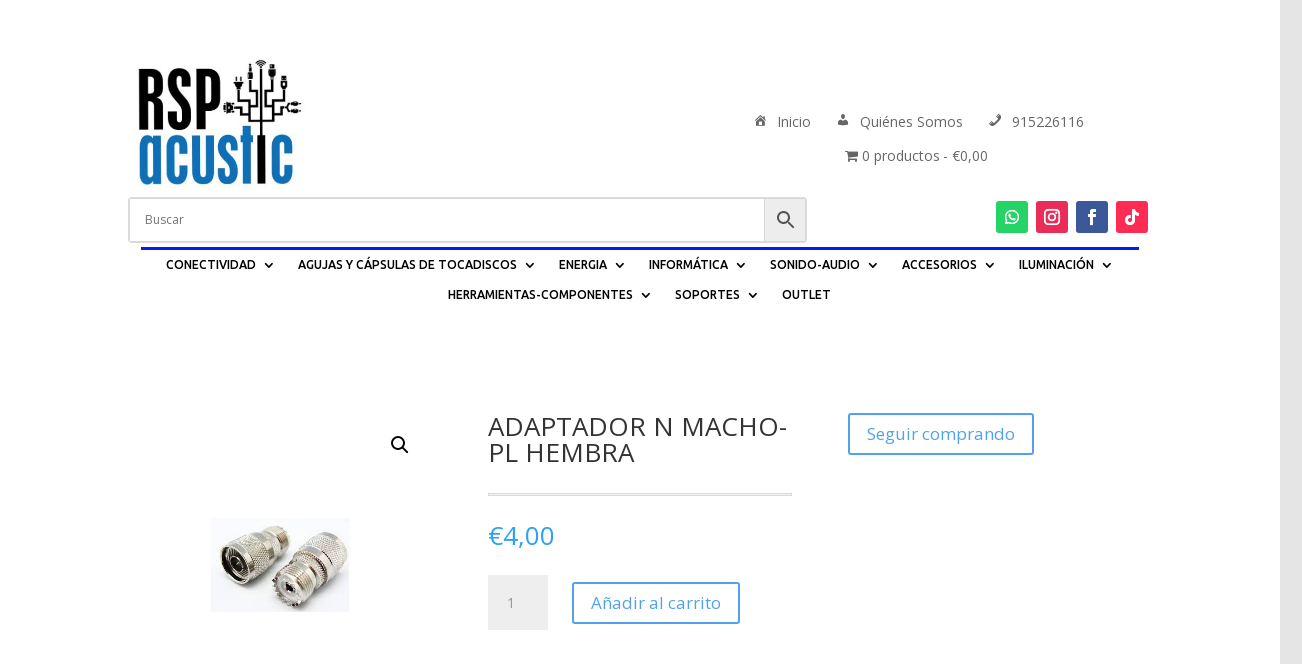

--- FILE ---
content_type: text/html; charset=UTF-8
request_url: https://www.rspacustic.es/producto/adaptador-n-macho-pl-hembra-2/
body_size: 24128
content:
<!DOCTYPE html>
<html lang="es">
<head>
	<meta charset="UTF-8" />
<meta http-equiv="X-UA-Compatible" content="IE=edge">
	<link rel="pingback" href="https://www.rspacustic.es/xmlrpc.php" />

	<script type="text/javascript">
		document.documentElement.className = 'js';
	</script>
	
	<title>ADAPTADOR N MACHO-PL HEMBRA | RSP ACUSTIC: Venta de productos Electronica</title>
<meta name='robots' content='max-image-preview:large' />
<script type="text/javascript">
			let jqueryParams=[],jQuery=function(r){return jqueryParams=[...jqueryParams,r],jQuery},$=function(r){return jqueryParams=[...jqueryParams,r],$};window.jQuery=jQuery,window.$=jQuery;let customHeadScripts=!1;jQuery.fn=jQuery.prototype={},$.fn=jQuery.prototype={},jQuery.noConflict=function(r){if(window.jQuery)return jQuery=window.jQuery,$=window.jQuery,customHeadScripts=!0,jQuery.noConflict},jQuery.ready=function(r){jqueryParams=[...jqueryParams,r]},$.ready=function(r){jqueryParams=[...jqueryParams,r]},jQuery.load=function(r){jqueryParams=[...jqueryParams,r]},$.load=function(r){jqueryParams=[...jqueryParams,r]},jQuery.fn.ready=function(r){jqueryParams=[...jqueryParams,r]},$.fn.ready=function(r){jqueryParams=[...jqueryParams,r]};</script><link rel='dns-prefetch' href='//fonts.googleapis.com' />
<link rel="alternate" type="application/rss+xml" title="RSP ACUSTIC: Venta de productos Electronica &raquo; Feed" href="https://www.rspacustic.es/feed/" />
<link rel="alternate" type="application/rss+xml" title="RSP ACUSTIC: Venta de productos Electronica &raquo; Feed de los comentarios" href="https://www.rspacustic.es/comments/feed/" />
<link rel="alternate" title="oEmbed (JSON)" type="application/json+oembed" href="https://www.rspacustic.es/wp-json/oembed/1.0/embed?url=https%3A%2F%2Fwww.rspacustic.es%2Fproducto%2Fadaptador-n-macho-pl-hembra-2%2F" />
<link rel="alternate" title="oEmbed (XML)" type="text/xml+oembed" href="https://www.rspacustic.es/wp-json/oembed/1.0/embed?url=https%3A%2F%2Fwww.rspacustic.es%2Fproducto%2Fadaptador-n-macho-pl-hembra-2%2F&#038;format=xml" />
<meta content="Divi v.4.27.4" name="generator"/><link rel='stylesheet' id='aws-divi-css' href='https://www.rspacustic.es/wp-content/plugins/advanced-woo-search/includes/modules/divi/divi.css?ver=3.49' type='text/css' media='all' />
<link rel='stylesheet' id='dashicons-css' href='https://www.rspacustic.es/wp-includes/css/dashicons.min.css?ver=6.9' type='text/css' media='all' />
<style id='wp-block-library-inline-css' type='text/css'>
:root{--wp-block-synced-color:#7a00df;--wp-block-synced-color--rgb:122,0,223;--wp-bound-block-color:var(--wp-block-synced-color);--wp-editor-canvas-background:#ddd;--wp-admin-theme-color:#007cba;--wp-admin-theme-color--rgb:0,124,186;--wp-admin-theme-color-darker-10:#006ba1;--wp-admin-theme-color-darker-10--rgb:0,107,160.5;--wp-admin-theme-color-darker-20:#005a87;--wp-admin-theme-color-darker-20--rgb:0,90,135;--wp-admin-border-width-focus:2px}@media (min-resolution:192dpi){:root{--wp-admin-border-width-focus:1.5px}}.wp-element-button{cursor:pointer}:root .has-very-light-gray-background-color{background-color:#eee}:root .has-very-dark-gray-background-color{background-color:#313131}:root .has-very-light-gray-color{color:#eee}:root .has-very-dark-gray-color{color:#313131}:root .has-vivid-green-cyan-to-vivid-cyan-blue-gradient-background{background:linear-gradient(135deg,#00d084,#0693e3)}:root .has-purple-crush-gradient-background{background:linear-gradient(135deg,#34e2e4,#4721fb 50%,#ab1dfe)}:root .has-hazy-dawn-gradient-background{background:linear-gradient(135deg,#faaca8,#dad0ec)}:root .has-subdued-olive-gradient-background{background:linear-gradient(135deg,#fafae1,#67a671)}:root .has-atomic-cream-gradient-background{background:linear-gradient(135deg,#fdd79a,#004a59)}:root .has-nightshade-gradient-background{background:linear-gradient(135deg,#330968,#31cdcf)}:root .has-midnight-gradient-background{background:linear-gradient(135deg,#020381,#2874fc)}:root{--wp--preset--font-size--normal:16px;--wp--preset--font-size--huge:42px}.has-regular-font-size{font-size:1em}.has-larger-font-size{font-size:2.625em}.has-normal-font-size{font-size:var(--wp--preset--font-size--normal)}.has-huge-font-size{font-size:var(--wp--preset--font-size--huge)}.has-text-align-center{text-align:center}.has-text-align-left{text-align:left}.has-text-align-right{text-align:right}.has-fit-text{white-space:nowrap!important}#end-resizable-editor-section{display:none}.aligncenter{clear:both}.items-justified-left{justify-content:flex-start}.items-justified-center{justify-content:center}.items-justified-right{justify-content:flex-end}.items-justified-space-between{justify-content:space-between}.screen-reader-text{border:0;clip-path:inset(50%);height:1px;margin:-1px;overflow:hidden;padding:0;position:absolute;width:1px;word-wrap:normal!important}.screen-reader-text:focus{background-color:#ddd;clip-path:none;color:#444;display:block;font-size:1em;height:auto;left:5px;line-height:normal;padding:15px 23px 14px;text-decoration:none;top:5px;width:auto;z-index:100000}html :where(.has-border-color){border-style:solid}html :where([style*=border-top-color]){border-top-style:solid}html :where([style*=border-right-color]){border-right-style:solid}html :where([style*=border-bottom-color]){border-bottom-style:solid}html :where([style*=border-left-color]){border-left-style:solid}html :where([style*=border-width]){border-style:solid}html :where([style*=border-top-width]){border-top-style:solid}html :where([style*=border-right-width]){border-right-style:solid}html :where([style*=border-bottom-width]){border-bottom-style:solid}html :where([style*=border-left-width]){border-left-style:solid}html :where(img[class*=wp-image-]){height:auto;max-width:100%}:where(figure){margin:0 0 1em}html :where(.is-position-sticky){--wp-admin--admin-bar--position-offset:var(--wp-admin--admin-bar--height,0px)}@media screen and (max-width:600px){html :where(.is-position-sticky){--wp-admin--admin-bar--position-offset:0px}}

/*# sourceURL=wp-block-library-inline-css */
</style><style id='global-styles-inline-css' type='text/css'>
:root{--wp--preset--aspect-ratio--square: 1;--wp--preset--aspect-ratio--4-3: 4/3;--wp--preset--aspect-ratio--3-4: 3/4;--wp--preset--aspect-ratio--3-2: 3/2;--wp--preset--aspect-ratio--2-3: 2/3;--wp--preset--aspect-ratio--16-9: 16/9;--wp--preset--aspect-ratio--9-16: 9/16;--wp--preset--color--black: #000000;--wp--preset--color--cyan-bluish-gray: #abb8c3;--wp--preset--color--white: #ffffff;--wp--preset--color--pale-pink: #f78da7;--wp--preset--color--vivid-red: #cf2e2e;--wp--preset--color--luminous-vivid-orange: #ff6900;--wp--preset--color--luminous-vivid-amber: #fcb900;--wp--preset--color--light-green-cyan: #7bdcb5;--wp--preset--color--vivid-green-cyan: #00d084;--wp--preset--color--pale-cyan-blue: #8ed1fc;--wp--preset--color--vivid-cyan-blue: #0693e3;--wp--preset--color--vivid-purple: #9b51e0;--wp--preset--gradient--vivid-cyan-blue-to-vivid-purple: linear-gradient(135deg,rgb(6,147,227) 0%,rgb(155,81,224) 100%);--wp--preset--gradient--light-green-cyan-to-vivid-green-cyan: linear-gradient(135deg,rgb(122,220,180) 0%,rgb(0,208,130) 100%);--wp--preset--gradient--luminous-vivid-amber-to-luminous-vivid-orange: linear-gradient(135deg,rgb(252,185,0) 0%,rgb(255,105,0) 100%);--wp--preset--gradient--luminous-vivid-orange-to-vivid-red: linear-gradient(135deg,rgb(255,105,0) 0%,rgb(207,46,46) 100%);--wp--preset--gradient--very-light-gray-to-cyan-bluish-gray: linear-gradient(135deg,rgb(238,238,238) 0%,rgb(169,184,195) 100%);--wp--preset--gradient--cool-to-warm-spectrum: linear-gradient(135deg,rgb(74,234,220) 0%,rgb(151,120,209) 20%,rgb(207,42,186) 40%,rgb(238,44,130) 60%,rgb(251,105,98) 80%,rgb(254,248,76) 100%);--wp--preset--gradient--blush-light-purple: linear-gradient(135deg,rgb(255,206,236) 0%,rgb(152,150,240) 100%);--wp--preset--gradient--blush-bordeaux: linear-gradient(135deg,rgb(254,205,165) 0%,rgb(254,45,45) 50%,rgb(107,0,62) 100%);--wp--preset--gradient--luminous-dusk: linear-gradient(135deg,rgb(255,203,112) 0%,rgb(199,81,192) 50%,rgb(65,88,208) 100%);--wp--preset--gradient--pale-ocean: linear-gradient(135deg,rgb(255,245,203) 0%,rgb(182,227,212) 50%,rgb(51,167,181) 100%);--wp--preset--gradient--electric-grass: linear-gradient(135deg,rgb(202,248,128) 0%,rgb(113,206,126) 100%);--wp--preset--gradient--midnight: linear-gradient(135deg,rgb(2,3,129) 0%,rgb(40,116,252) 100%);--wp--preset--font-size--small: 13px;--wp--preset--font-size--medium: 20px;--wp--preset--font-size--large: 36px;--wp--preset--font-size--x-large: 42px;--wp--preset--spacing--20: 0.44rem;--wp--preset--spacing--30: 0.67rem;--wp--preset--spacing--40: 1rem;--wp--preset--spacing--50: 1.5rem;--wp--preset--spacing--60: 2.25rem;--wp--preset--spacing--70: 3.38rem;--wp--preset--spacing--80: 5.06rem;--wp--preset--shadow--natural: 6px 6px 9px rgba(0, 0, 0, 0.2);--wp--preset--shadow--deep: 12px 12px 50px rgba(0, 0, 0, 0.4);--wp--preset--shadow--sharp: 6px 6px 0px rgba(0, 0, 0, 0.2);--wp--preset--shadow--outlined: 6px 6px 0px -3px rgb(255, 255, 255), 6px 6px rgb(0, 0, 0);--wp--preset--shadow--crisp: 6px 6px 0px rgb(0, 0, 0);}:root { --wp--style--global--content-size: 823px;--wp--style--global--wide-size: 1080px; }:where(body) { margin: 0; }.wp-site-blocks > .alignleft { float: left; margin-right: 2em; }.wp-site-blocks > .alignright { float: right; margin-left: 2em; }.wp-site-blocks > .aligncenter { justify-content: center; margin-left: auto; margin-right: auto; }:where(.is-layout-flex){gap: 0.5em;}:where(.is-layout-grid){gap: 0.5em;}.is-layout-flow > .alignleft{float: left;margin-inline-start: 0;margin-inline-end: 2em;}.is-layout-flow > .alignright{float: right;margin-inline-start: 2em;margin-inline-end: 0;}.is-layout-flow > .aligncenter{margin-left: auto !important;margin-right: auto !important;}.is-layout-constrained > .alignleft{float: left;margin-inline-start: 0;margin-inline-end: 2em;}.is-layout-constrained > .alignright{float: right;margin-inline-start: 2em;margin-inline-end: 0;}.is-layout-constrained > .aligncenter{margin-left: auto !important;margin-right: auto !important;}.is-layout-constrained > :where(:not(.alignleft):not(.alignright):not(.alignfull)){max-width: var(--wp--style--global--content-size);margin-left: auto !important;margin-right: auto !important;}.is-layout-constrained > .alignwide{max-width: var(--wp--style--global--wide-size);}body .is-layout-flex{display: flex;}.is-layout-flex{flex-wrap: wrap;align-items: center;}.is-layout-flex > :is(*, div){margin: 0;}body .is-layout-grid{display: grid;}.is-layout-grid > :is(*, div){margin: 0;}body{padding-top: 0px;padding-right: 0px;padding-bottom: 0px;padding-left: 0px;}:root :where(.wp-element-button, .wp-block-button__link){background-color: #32373c;border-width: 0;color: #fff;font-family: inherit;font-size: inherit;font-style: inherit;font-weight: inherit;letter-spacing: inherit;line-height: inherit;padding-top: calc(0.667em + 2px);padding-right: calc(1.333em + 2px);padding-bottom: calc(0.667em + 2px);padding-left: calc(1.333em + 2px);text-decoration: none;text-transform: inherit;}.has-black-color{color: var(--wp--preset--color--black) !important;}.has-cyan-bluish-gray-color{color: var(--wp--preset--color--cyan-bluish-gray) !important;}.has-white-color{color: var(--wp--preset--color--white) !important;}.has-pale-pink-color{color: var(--wp--preset--color--pale-pink) !important;}.has-vivid-red-color{color: var(--wp--preset--color--vivid-red) !important;}.has-luminous-vivid-orange-color{color: var(--wp--preset--color--luminous-vivid-orange) !important;}.has-luminous-vivid-amber-color{color: var(--wp--preset--color--luminous-vivid-amber) !important;}.has-light-green-cyan-color{color: var(--wp--preset--color--light-green-cyan) !important;}.has-vivid-green-cyan-color{color: var(--wp--preset--color--vivid-green-cyan) !important;}.has-pale-cyan-blue-color{color: var(--wp--preset--color--pale-cyan-blue) !important;}.has-vivid-cyan-blue-color{color: var(--wp--preset--color--vivid-cyan-blue) !important;}.has-vivid-purple-color{color: var(--wp--preset--color--vivid-purple) !important;}.has-black-background-color{background-color: var(--wp--preset--color--black) !important;}.has-cyan-bluish-gray-background-color{background-color: var(--wp--preset--color--cyan-bluish-gray) !important;}.has-white-background-color{background-color: var(--wp--preset--color--white) !important;}.has-pale-pink-background-color{background-color: var(--wp--preset--color--pale-pink) !important;}.has-vivid-red-background-color{background-color: var(--wp--preset--color--vivid-red) !important;}.has-luminous-vivid-orange-background-color{background-color: var(--wp--preset--color--luminous-vivid-orange) !important;}.has-luminous-vivid-amber-background-color{background-color: var(--wp--preset--color--luminous-vivid-amber) !important;}.has-light-green-cyan-background-color{background-color: var(--wp--preset--color--light-green-cyan) !important;}.has-vivid-green-cyan-background-color{background-color: var(--wp--preset--color--vivid-green-cyan) !important;}.has-pale-cyan-blue-background-color{background-color: var(--wp--preset--color--pale-cyan-blue) !important;}.has-vivid-cyan-blue-background-color{background-color: var(--wp--preset--color--vivid-cyan-blue) !important;}.has-vivid-purple-background-color{background-color: var(--wp--preset--color--vivid-purple) !important;}.has-black-border-color{border-color: var(--wp--preset--color--black) !important;}.has-cyan-bluish-gray-border-color{border-color: var(--wp--preset--color--cyan-bluish-gray) !important;}.has-white-border-color{border-color: var(--wp--preset--color--white) !important;}.has-pale-pink-border-color{border-color: var(--wp--preset--color--pale-pink) !important;}.has-vivid-red-border-color{border-color: var(--wp--preset--color--vivid-red) !important;}.has-luminous-vivid-orange-border-color{border-color: var(--wp--preset--color--luminous-vivid-orange) !important;}.has-luminous-vivid-amber-border-color{border-color: var(--wp--preset--color--luminous-vivid-amber) !important;}.has-light-green-cyan-border-color{border-color: var(--wp--preset--color--light-green-cyan) !important;}.has-vivid-green-cyan-border-color{border-color: var(--wp--preset--color--vivid-green-cyan) !important;}.has-pale-cyan-blue-border-color{border-color: var(--wp--preset--color--pale-cyan-blue) !important;}.has-vivid-cyan-blue-border-color{border-color: var(--wp--preset--color--vivid-cyan-blue) !important;}.has-vivid-purple-border-color{border-color: var(--wp--preset--color--vivid-purple) !important;}.has-vivid-cyan-blue-to-vivid-purple-gradient-background{background: var(--wp--preset--gradient--vivid-cyan-blue-to-vivid-purple) !important;}.has-light-green-cyan-to-vivid-green-cyan-gradient-background{background: var(--wp--preset--gradient--light-green-cyan-to-vivid-green-cyan) !important;}.has-luminous-vivid-amber-to-luminous-vivid-orange-gradient-background{background: var(--wp--preset--gradient--luminous-vivid-amber-to-luminous-vivid-orange) !important;}.has-luminous-vivid-orange-to-vivid-red-gradient-background{background: var(--wp--preset--gradient--luminous-vivid-orange-to-vivid-red) !important;}.has-very-light-gray-to-cyan-bluish-gray-gradient-background{background: var(--wp--preset--gradient--very-light-gray-to-cyan-bluish-gray) !important;}.has-cool-to-warm-spectrum-gradient-background{background: var(--wp--preset--gradient--cool-to-warm-spectrum) !important;}.has-blush-light-purple-gradient-background{background: var(--wp--preset--gradient--blush-light-purple) !important;}.has-blush-bordeaux-gradient-background{background: var(--wp--preset--gradient--blush-bordeaux) !important;}.has-luminous-dusk-gradient-background{background: var(--wp--preset--gradient--luminous-dusk) !important;}.has-pale-ocean-gradient-background{background: var(--wp--preset--gradient--pale-ocean) !important;}.has-electric-grass-gradient-background{background: var(--wp--preset--gradient--electric-grass) !important;}.has-midnight-gradient-background{background: var(--wp--preset--gradient--midnight) !important;}.has-small-font-size{font-size: var(--wp--preset--font-size--small) !important;}.has-medium-font-size{font-size: var(--wp--preset--font-size--medium) !important;}.has-large-font-size{font-size: var(--wp--preset--font-size--large) !important;}.has-x-large-font-size{font-size: var(--wp--preset--font-size--x-large) !important;}
/*# sourceURL=global-styles-inline-css */
</style>

<link rel='stylesheet' id='wp-components-css' href='https://www.rspacustic.es/wp-includes/css/dist/components/style.min.css?ver=6.9' type='text/css' media='all' />
<link rel='stylesheet' id='wp-preferences-css' href='https://www.rspacustic.es/wp-includes/css/dist/preferences/style.min.css?ver=6.9' type='text/css' media='all' />
<link rel='stylesheet' id='wp-block-editor-css' href='https://www.rspacustic.es/wp-includes/css/dist/block-editor/style.min.css?ver=6.9' type='text/css' media='all' />
<link rel='stylesheet' id='popup-maker-block-library-style-css' href='https://www.rspacustic.es/wp-content/plugins/popup-maker/dist/packages/block-library-style.css?ver=dbea705cfafe089d65f1' type='text/css' media='all' />
<link rel='stylesheet' id='wpmenucart-icons-css' href='https://www.rspacustic.es/wp-content/plugins/woocommerce-menu-bar-cart/assets/css/wpmenucart-icons.min.css?ver=2.14.12' type='text/css' media='all' />
<style id='wpmenucart-icons-inline-css' type='text/css'>
@font-face{font-family:WPMenuCart;src:url(https://www.rspacustic.es/wp-content/plugins/woocommerce-menu-bar-cart/assets/fonts/WPMenuCart.eot);src:url(https://www.rspacustic.es/wp-content/plugins/woocommerce-menu-bar-cart/assets/fonts/WPMenuCart.eot?#iefix) format('embedded-opentype'),url(https://www.rspacustic.es/wp-content/plugins/woocommerce-menu-bar-cart/assets/fonts/WPMenuCart.woff2) format('woff2'),url(https://www.rspacustic.es/wp-content/plugins/woocommerce-menu-bar-cart/assets/fonts/WPMenuCart.woff) format('woff'),url(https://www.rspacustic.es/wp-content/plugins/woocommerce-menu-bar-cart/assets/fonts/WPMenuCart.ttf) format('truetype'),url(https://www.rspacustic.es/wp-content/plugins/woocommerce-menu-bar-cart/assets/fonts/WPMenuCart.svg#WPMenuCart) format('svg');font-weight:400;font-style:normal;font-display:swap}
/*# sourceURL=wpmenucart-icons-inline-css */
</style>
<link rel='stylesheet' id='wpmenucart-css' href='https://www.rspacustic.es/wp-content/plugins/woocommerce-menu-bar-cart/assets/css/wpmenucart-main.min.css?ver=2.14.12' type='text/css' media='all' />
<style id='wpmenucart-inline-css' type='text/css'>
.et-cart-info { display:none !important; } .site-header-cart { display:none !important; }
/*# sourceURL=wpmenucart-inline-css */
</style>
<link rel='stylesheet' id='photoswipe-css' href='https://www.rspacustic.es/wp-content/plugins/woocommerce/assets/css/photoswipe/photoswipe.min.css?ver=10.3.6' type='text/css' media='all' />
<link rel='stylesheet' id='photoswipe-default-skin-css' href='https://www.rspacustic.es/wp-content/plugins/woocommerce/assets/css/photoswipe/default-skin/default-skin.min.css?ver=10.3.6' type='text/css' media='all' />
<link rel='stylesheet' id='woocommerce-layout-css' href='https://www.rspacustic.es/wp-content/plugins/woocommerce/assets/css/woocommerce-layout.css?ver=10.3.6' type='text/css' media='all' />
<link rel='stylesheet' id='woocommerce-smallscreen-css' href='https://www.rspacustic.es/wp-content/plugins/woocommerce/assets/css/woocommerce-smallscreen.css?ver=10.3.6' type='text/css' media='only screen and (max-width: 768px)' />
<link rel='stylesheet' id='woocommerce-general-css' href='https://www.rspacustic.es/wp-content/plugins/woocommerce/assets/css/woocommerce.css?ver=10.3.6' type='text/css' media='all' />
<style id='woocommerce-inline-inline-css' type='text/css'>
.woocommerce form .form-row .required { visibility: visible; }
/*# sourceURL=woocommerce-inline-inline-css */
</style>
<link rel='stylesheet' id='wpmi-frontend-css' href='https://www.rspacustic.es/wp-content/plugins/wp-menu-icons/build/frontend/css/style.css?ver=3.4.1' type='text/css' media='all' />
<link rel='stylesheet' id='aws-style-css' href='https://www.rspacustic.es/wp-content/plugins/advanced-woo-search/assets/css/common.min.css?ver=3.49' type='text/css' media='all' />
<link rel='stylesheet' id='brands-styles-css' href='https://www.rspacustic.es/wp-content/plugins/woocommerce/assets/css/brands.css?ver=10.3.6' type='text/css' media='all' />
<link rel='stylesheet' id='et-divi-open-sans-css' href='https://fonts.googleapis.com/css?family=Open+Sans:300italic,400italic,600italic,700italic,800italic,400,300,600,700,800&#038;subset=latin,latin-ext&#038;display=swap' type='text/css' media='all' />
<link rel='stylesheet' id='et-builder-googlefonts-cached-css' href='https://fonts.googleapis.com/css?family=Ubuntu:300,300italic,regular,italic,500,500italic,700,700italic|Montserrat:100,200,300,regular,500,600,700,800,900,100italic,200italic,300italic,italic,500italic,600italic,700italic,800italic,900italic&#038;subset=latin,latin-ext&#038;display=swap' type='text/css' media='all' />
<link rel='stylesheet' id='divi-style-pum-css' href='https://www.rspacustic.es/wp-content/themes/Divi/style-static.min.css?ver=4.27.4' type='text/css' media='all' />
<script type="text/javascript" src="https://www.rspacustic.es/wp-includes/js/jquery/jquery.min.js?ver=3.7.1" id="jquery-core-js"></script>
<script type="text/javascript" src="https://www.rspacustic.es/wp-includes/js/jquery/jquery-migrate.min.js?ver=3.4.1" id="jquery-migrate-js"></script>
<script type="text/javascript" id="jquery-js-after">
/* <![CDATA[ */
jqueryParams.length&&$.each(jqueryParams,function(e,r){if("function"==typeof r){var n=String(r);n.replace("$","jQuery");var a=new Function("return "+n)();$(document).ready(a)}});
//# sourceURL=jquery-js-after
/* ]]> */
</script>
<script type="text/javascript" src="https://www.rspacustic.es/wp-content/plugins/woocommerce/assets/js/jquery-blockui/jquery.blockUI.min.js?ver=2.7.0-wc.10.3.6" id="wc-jquery-blockui-js" defer="defer" data-wp-strategy="defer"></script>
<script type="text/javascript" id="wc-add-to-cart-js-extra">
/* <![CDATA[ */
var wc_add_to_cart_params = {"ajax_url":"/wp-admin/admin-ajax.php","wc_ajax_url":"/?wc-ajax=%%endpoint%%","i18n_view_cart":"Ver carrito","cart_url":"https://www.rspacustic.es/carrito/","is_cart":"","cart_redirect_after_add":"no"};
//# sourceURL=wc-add-to-cart-js-extra
/* ]]> */
</script>
<script type="text/javascript" src="https://www.rspacustic.es/wp-content/plugins/woocommerce/assets/js/frontend/add-to-cart.min.js?ver=10.3.6" id="wc-add-to-cart-js" defer="defer" data-wp-strategy="defer"></script>
<script type="text/javascript" src="https://www.rspacustic.es/wp-content/plugins/woocommerce/assets/js/zoom/jquery.zoom.min.js?ver=1.7.21-wc.10.3.6" id="wc-zoom-js" defer="defer" data-wp-strategy="defer"></script>
<script type="text/javascript" src="https://www.rspacustic.es/wp-content/plugins/woocommerce/assets/js/flexslider/jquery.flexslider.min.js?ver=2.7.2-wc.10.3.6" id="wc-flexslider-js" defer="defer" data-wp-strategy="defer"></script>
<script type="text/javascript" src="https://www.rspacustic.es/wp-content/plugins/woocommerce/assets/js/photoswipe/photoswipe.min.js?ver=4.1.1-wc.10.3.6" id="wc-photoswipe-js" defer="defer" data-wp-strategy="defer"></script>
<script type="text/javascript" src="https://www.rspacustic.es/wp-content/plugins/woocommerce/assets/js/photoswipe/photoswipe-ui-default.min.js?ver=4.1.1-wc.10.3.6" id="wc-photoswipe-ui-default-js" defer="defer" data-wp-strategy="defer"></script>
<script type="text/javascript" id="wc-single-product-js-extra">
/* <![CDATA[ */
var wc_single_product_params = {"i18n_required_rating_text":"Por favor elige una puntuaci\u00f3n","i18n_rating_options":["1 de 5 estrellas","2 de 5 estrellas","3 de 5 estrellas","4 de 5 estrellas","5 de 5 estrellas"],"i18n_product_gallery_trigger_text":"Ver galer\u00eda de im\u00e1genes a pantalla completa","review_rating_required":"yes","flexslider":{"rtl":false,"animation":"slide","smoothHeight":true,"directionNav":false,"controlNav":"thumbnails","slideshow":false,"animationSpeed":500,"animationLoop":false,"allowOneSlide":false},"zoom_enabled":"1","zoom_options":[],"photoswipe_enabled":"1","photoswipe_options":{"shareEl":false,"closeOnScroll":false,"history":false,"hideAnimationDuration":0,"showAnimationDuration":0},"flexslider_enabled":"1"};
//# sourceURL=wc-single-product-js-extra
/* ]]> */
</script>
<script type="text/javascript" src="https://www.rspacustic.es/wp-content/plugins/woocommerce/assets/js/frontend/single-product.min.js?ver=10.3.6" id="wc-single-product-js" defer="defer" data-wp-strategy="defer"></script>
<script type="text/javascript" src="https://www.rspacustic.es/wp-content/plugins/woocommerce/assets/js/js-cookie/js.cookie.min.js?ver=2.1.4-wc.10.3.6" id="wc-js-cookie-js" defer="defer" data-wp-strategy="defer"></script>
<script type="text/javascript" id="woocommerce-js-extra">
/* <![CDATA[ */
var woocommerce_params = {"ajax_url":"/wp-admin/admin-ajax.php","wc_ajax_url":"/?wc-ajax=%%endpoint%%","i18n_password_show":"Mostrar contrase\u00f1a","i18n_password_hide":"Ocultar contrase\u00f1a"};
//# sourceURL=woocommerce-js-extra
/* ]]> */
</script>
<script type="text/javascript" src="https://www.rspacustic.es/wp-content/plugins/woocommerce/assets/js/frontend/woocommerce.min.js?ver=10.3.6" id="woocommerce-js" defer="defer" data-wp-strategy="defer"></script>
<script type="text/javascript" id="WCPAY_ASSETS-js-extra">
/* <![CDATA[ */
var wcpayAssets = {"url":"https://www.rspacustic.es/wp-content/plugins/woocommerce-payments/dist/"};
//# sourceURL=WCPAY_ASSETS-js-extra
/* ]]> */
</script>
<link rel="https://api.w.org/" href="https://www.rspacustic.es/wp-json/" /><link rel="alternate" title="JSON" type="application/json" href="https://www.rspacustic.es/wp-json/wp/v2/product/10505" /><link rel="EditURI" type="application/rsd+xml" title="RSD" href="https://www.rspacustic.es/xmlrpc.php?rsd" />
<meta name="generator" content="WordPress 6.9" />
<meta name="generator" content="WooCommerce 10.3.6" />
<link rel="canonical" href="https://www.rspacustic.es/producto/adaptador-n-macho-pl-hembra-2/" />
<link rel='shortlink' href='https://www.rspacustic.es/?p=10505' />
<meta name="viewport" content="width=device-width, initial-scale=1.0, maximum-scale=1.0, user-scalable=0" />	<noscript><style>.woocommerce-product-gallery{ opacity: 1 !important; }</style></noscript>
	
                <script>
                
                    window.addEventListener("load", function() {
                        
                        var awsDiviSearch = document.querySelectorAll("header .et_pb_menu__search-button");
                        if ( awsDiviSearch ) {
                            for (var i = 0; i < awsDiviSearch.length; i++) {
                                awsDiviSearch[i].addEventListener("click", function() {
                                    window.setTimeout(function(){
                                        document.querySelector(".et_pb_menu__search-container .aws-container .aws-search-field").focus();
                                        jQuery( ".aws-search-result" ).hide();
                                    }, 100);
                                }, false);
                            }
                        }

                    }, false);

                </script><style type="text/css" id="custom-background-css">
body.custom-background { background-color: #e5e5e5; }
</style>
	<link rel="icon" href="https://www.rspacustic.es/wp-content/uploads/2022/10/cropped-logopeque-32x32.png" sizes="32x32" />
<link rel="icon" href="https://www.rspacustic.es/wp-content/uploads/2022/10/cropped-logopeque-192x192.png" sizes="192x192" />
<link rel="apple-touch-icon" href="https://www.rspacustic.es/wp-content/uploads/2022/10/cropped-logopeque-180x180.png" />
<meta name="msapplication-TileImage" content="https://www.rspacustic.es/wp-content/uploads/2022/10/cropped-logopeque-270x270.png" />
<style id="et-divi-customizer-global-cached-inline-styles">body,.et_pb_column_1_2 .et_quote_content blockquote cite,.et_pb_column_1_2 .et_link_content a.et_link_main_url,.et_pb_column_1_3 .et_quote_content blockquote cite,.et_pb_column_3_8 .et_quote_content blockquote cite,.et_pb_column_1_4 .et_quote_content blockquote cite,.et_pb_blog_grid .et_quote_content blockquote cite,.et_pb_column_1_3 .et_link_content a.et_link_main_url,.et_pb_column_3_8 .et_link_content a.et_link_main_url,.et_pb_column_1_4 .et_link_content a.et_link_main_url,.et_pb_blog_grid .et_link_content a.et_link_main_url,body .et_pb_bg_layout_light .et_pb_post p,body .et_pb_bg_layout_dark .et_pb_post p{font-size:14px}.et_pb_slide_content,.et_pb_best_value{font-size:15px}.et_secondary_nav_enabled #page-container #top-header{background-color:#0e16f2!important}#et-secondary-nav li ul{background-color:#0e16f2}#top-menu li.current-menu-ancestor>a,#top-menu li.current-menu-item>a,#top-menu li.current_page_item>a{color:#0e16f2}.woocommerce a.button.alt,.woocommerce-page a.button.alt,.woocommerce button.button.alt,.woocommerce button.button.alt.disabled,.woocommerce-page button.button.alt,.woocommerce-page button.button.alt.disabled,.woocommerce input.button.alt,.woocommerce-page input.button.alt,.woocommerce #respond input#submit.alt,.woocommerce-page #respond input#submit.alt,.woocommerce #content input.button.alt,.woocommerce-page #content input.button.alt,.woocommerce a.button,.woocommerce-page a.button,.woocommerce button.button,.woocommerce-page button.button,.woocommerce input.button,.woocommerce-page input.button,.woocommerce #respond input#submit,.woocommerce-page #respond input#submit,.woocommerce #content input.button,.woocommerce-page #content input.button,.woocommerce-message a.button.wc-forward,body .et_pb_button{font-size:17px;background-color:rgba(91,188,0,0);border-color:#52a1ec}.woocommerce.et_pb_button_helper_class a.button.alt,.woocommerce-page.et_pb_button_helper_class a.button.alt,.woocommerce.et_pb_button_helper_class button.button.alt,.woocommerce.et_pb_button_helper_class button.button.alt.disabled,.woocommerce-page.et_pb_button_helper_class button.button.alt,.woocommerce-page.et_pb_button_helper_class button.button.alt.disabled,.woocommerce.et_pb_button_helper_class input.button.alt,.woocommerce-page.et_pb_button_helper_class input.button.alt,.woocommerce.et_pb_button_helper_class #respond input#submit.alt,.woocommerce-page.et_pb_button_helper_class #respond input#submit.alt,.woocommerce.et_pb_button_helper_class #content input.button.alt,.woocommerce-page.et_pb_button_helper_class #content input.button.alt,.woocommerce.et_pb_button_helper_class a.button,.woocommerce-page.et_pb_button_helper_class a.button,.woocommerce.et_pb_button_helper_class button.button,.woocommerce-page.et_pb_button_helper_class button.button,.woocommerce.et_pb_button_helper_class input.button,.woocommerce-page.et_pb_button_helper_class input.button,.woocommerce.et_pb_button_helper_class #respond input#submit,.woocommerce-page.et_pb_button_helper_class #respond input#submit,.woocommerce.et_pb_button_helper_class #content input.button,.woocommerce-page.et_pb_button_helper_class #content input.button,body.et_pb_button_helper_class .et_pb_button,body.et_pb_button_helper_class .et_pb_module.et_pb_button{color:#52a1ec}.woocommerce a.button.alt:after,.woocommerce-page a.button.alt:after,.woocommerce button.button.alt:after,.woocommerce-page button.button.alt:after,.woocommerce input.button.alt:after,.woocommerce-page input.button.alt:after,.woocommerce #respond input#submit.alt:after,.woocommerce-page #respond input#submit.alt:after,.woocommerce #content input.button.alt:after,.woocommerce-page #content input.button.alt:after,.woocommerce a.button:after,.woocommerce-page a.button:after,.woocommerce button.button:after,.woocommerce-page button.button:after,.woocommerce input.button:after,.woocommerce-page input.button:after,.woocommerce #respond input#submit:after,.woocommerce-page #respond input#submit:after,.woocommerce #content input.button:after,.woocommerce-page #content input.button:after,body .et_pb_button:after{font-size:27.2px}body .et_pb_bg_layout_light.et_pb_button:hover,body .et_pb_bg_layout_light .et_pb_button:hover,body .et_pb_button:hover{color:#52a1ec!important;background-color:rgba(201,201,201,0.05)}.woocommerce a.button.alt:hover,.woocommerce-page a.button.alt:hover,.woocommerce button.button.alt:hover,.woocommerce button.button.alt.disabled:hover,.woocommerce-page button.button.alt:hover,.woocommerce-page button.button.alt.disabled:hover,.woocommerce input.button.alt:hover,.woocommerce-page input.button.alt:hover,.woocommerce #respond input#submit.alt:hover,.woocommerce-page #respond input#submit.alt:hover,.woocommerce #content input.button.alt:hover,.woocommerce-page #content input.button.alt:hover,.woocommerce a.button:hover,.woocommerce-page a.button:hover,.woocommerce button.button:hover,.woocommerce-page button.button:hover,.woocommerce input.button:hover,.woocommerce-page input.button:hover,.woocommerce #respond input#submit:hover,.woocommerce-page #respond input#submit:hover,.woocommerce #content input.button:hover,.woocommerce-page #content input.button:hover{color:#52a1ec!important;background-color:rgba(201,201,201,0.05)!important}@media only screen and (min-width:981px){.et_header_style_left #et-top-navigation,.et_header_style_split #et-top-navigation{padding:43px 0 0 0}.et_header_style_left #et-top-navigation nav>ul>li>a,.et_header_style_split #et-top-navigation nav>ul>li>a{padding-bottom:43px}.et_header_style_split .centered-inline-logo-wrap{width:86px;margin:-86px 0}.et_header_style_split .centered-inline-logo-wrap #logo{max-height:86px}.et_pb_svg_logo.et_header_style_split .centered-inline-logo-wrap #logo{height:86px}.et_header_style_centered #top-menu>li>a{padding-bottom:15px}.et_header_style_slide #et-top-navigation,.et_header_style_fullscreen #et-top-navigation{padding:34px 0 34px 0!important}.et_header_style_centered #main-header .logo_container{height:86px}#logo{max-height:100%}.et_pb_svg_logo #logo{height:100%}.et_fixed_nav #page-container .et-fixed-header#top-header{background-color:#0e16f2!important}.et_fixed_nav #page-container .et-fixed-header#top-header #et-secondary-nav li ul{background-color:#0e16f2}.et-fixed-header #top-menu li.current-menu-ancestor>a,.et-fixed-header #top-menu li.current-menu-item>a,.et-fixed-header #top-menu li.current_page_item>a{color:#0e16f2!important}}@media only screen and (min-width:1350px){.et_pb_row{padding:27px 0}.et_pb_section{padding:54px 0}.single.et_pb_pagebuilder_layout.et_full_width_page .et_post_meta_wrapper{padding-top:81px}.et_pb_fullwidth_section{padding:0}}h1,h1.et_pb_contact_main_title,.et_pb_title_container h1{font-size:22px}h2,.product .related h2,.et_pb_column_1_2 .et_quote_content blockquote p{font-size:18px}h3{font-size:16px}h4,.et_pb_circle_counter h3,.et_pb_number_counter h3,.et_pb_column_1_3 .et_pb_post h2,.et_pb_column_1_4 .et_pb_post h2,.et_pb_blog_grid h2,.et_pb_column_1_3 .et_quote_content blockquote p,.et_pb_column_3_8 .et_quote_content blockquote p,.et_pb_column_1_4 .et_quote_content blockquote p,.et_pb_blog_grid .et_quote_content blockquote p,.et_pb_column_1_3 .et_link_content h2,.et_pb_column_3_8 .et_link_content h2,.et_pb_column_1_4 .et_link_content h2,.et_pb_blog_grid .et_link_content h2,.et_pb_column_1_3 .et_audio_content h2,.et_pb_column_3_8 .et_audio_content h2,.et_pb_column_1_4 .et_audio_content h2,.et_pb_blog_grid .et_audio_content h2,.et_pb_column_3_8 .et_pb_audio_module_content h2,.et_pb_column_1_3 .et_pb_audio_module_content h2,.et_pb_gallery_grid .et_pb_gallery_item h3,.et_pb_portfolio_grid .et_pb_portfolio_item h2,.et_pb_filterable_portfolio_grid .et_pb_portfolio_item h2{font-size:13px}h5{font-size:11px}h6{font-size:10px}.et_pb_slide_description .et_pb_slide_title{font-size:33px}.woocommerce ul.products li.product h3,.woocommerce-page ul.products li.product h3,.et_pb_gallery_grid .et_pb_gallery_item h3,.et_pb_portfolio_grid .et_pb_portfolio_item h2,.et_pb_filterable_portfolio_grid .et_pb_portfolio_item h2,.et_pb_column_1_4 .et_pb_audio_module_content h2{font-size:11px}.et_mobile_menu{overflow-y:auto!important;max-height:80vh!important;-webkit-overflow-scrolling:touch!important;position:relative;z-index:1000}</style><link rel='stylesheet' id='wc-blocks-style-css' href='https://www.rspacustic.es/wp-content/plugins/woocommerce/assets/client/blocks/wc-blocks.css?ver=wc-10.3.6' type='text/css' media='all' />
</head>
<body class="wp-singular product-template-default single single-product postid-10505 custom-background wp-theme-Divi theme-Divi et-tb-has-template et-tb-has-header et-tb-has-body et-tb-has-footer woocommerce woocommerce-page woocommerce-no-js et_pb_button_helper_class et_cover_background et_pb_gutter osx et_pb_gutters3 et_divi_theme et-db">
	<div id="page-container">
<div id="et-boc" class="et-boc">
			
		<header class="et-l et-l--header">
			<div class="et_builder_inner_content et_pb_gutters3 product">
		<div class="et_pb_section et_pb_section_0_tb_header et_pb_sticky_module et_pb_with_background et_section_regular et_pb_section--with-menu" >
				
				
				
				
				
				
				<div class="et_pb_row et_pb_row_0_tb_header et_pb_row--with-menu">
				<div class="et_pb_column et_pb_column_1_2 et_pb_column_0_tb_header  et_pb_css_mix_blend_mode_passthrough">
				
				
				
				
				<div class="et_pb_module et_pb_image et_pb_image_0_tb_header">
				
				
				
				
				<a href="https://www.rspacustic.es/"><span class="et_pb_image_wrap "><img fetchpriority="high" decoding="async" width="342" height="254" src="http://www.rspacustic.es/wp-content/uploads/2022/08/logo.jpg" alt="" title="logo_bueno" srcset="https://www.rspacustic.es/wp-content/uploads/2022/08/logo.jpg 342w, https://www.rspacustic.es/wp-content/uploads/2022/08/logo-300x223.jpg 300w" sizes="(max-width: 342px) 100vw, 342px" class="wp-image-4397" /></span></a>
			</div>
			</div><div class="et_pb_column et_pb_column_1_2 et_pb_column_1_tb_header  et_pb_css_mix_blend_mode_passthrough et-last-child et_pb_column--with-menu">
				
				
				
				
				<div class="et_pb_module et_pb_menu et_pb_menu_0_tb_header et_pb_bg_layout_light  et_pb_text_align_left et_dropdown_animation_fade et_pb_menu--without-logo et_pb_menu--style-centered">
					
					
					
					
					<div class="et_pb_menu_inner_container clearfix">
						
						<div class="et_pb_menu__wrap">
							<div class="et_pb_menu__menu">
								<nav class="et-menu-nav"><ul id="menu-categoria-menu" class="et-menu nav"><li class="et_pb_menu_page_id-home menu-item menu-item-type-post_type menu-item-object-page menu-item-home menu-item-4772"><a href="https://www.rspacustic.es/"><i style="font-size:1em;" class="wpmi__icon wpmi__label-0 wpmi__position-before wpmi__align-middle wpmi__size-1 dashicons dashicons-admin-home"></i>Inicio</a></li>
<li class="et_pb_menu_page_id-4759 menu-item menu-item-type-post_type menu-item-object-page menu-item-4859"><a href="https://www.rspacustic.es/conocenos/"><i style="font-size:1em;" class="wpmi__icon wpmi__label-0 wpmi__position-before wpmi__align-middle wpmi__size-1 dashicons dashicons-admin-users"></i>Quiénes Somos</a></li>
<li class="et_pb_menu_page_id-12048 menu-item menu-item-type-custom menu-item-object-custom menu-item-12048"><a target="_blank" href="#"><i style="font-size:1em;" class="wpmi__icon wpmi__label-0 wpmi__position-before wpmi__align-middle wpmi__size-1 dashicons dashicons-phone"></i>915226116</a></li>
<li class="menu-item wpmenucartli wpmenucart-display-standard menu-item" id="wpmenucartli"><a class="wpmenucart-contents empty-wpmenucart-visible" href="https://www.rspacustic.es" title="Empezar a comprar"><i class="wpmenucart-icon-shopping-cart-0" role="img" aria-label="Cart"></i><span class="cartcontents">0 productos</span><span class="amount">&euro;0,00</span></a></li></ul></nav>
							</div>
							
							
							<div class="et_mobile_nav_menu">
				<div class="mobile_nav closed">
					<span class="mobile_menu_bar"></span>
				</div>
			</div>
						</div>
						
					</div>
				</div>
			</div>
				
				
				
				
			</div><div class="et_pb_row et_pb_row_1_tb_header">
				<div class="et_pb_column et_pb_column_1_2 et_pb_column_2_tb_header  et_pb_css_mix_blend_mode_passthrough">
				
				
				
				
				<div class="et_pb_module et_pb_search et_pb_search_0_tb_header  et_pb_text_align_left et_pb_bg_layout_light">
				
				
				
				
				<div class="aws-container" data-url="/?wc-ajax=aws_action" data-siteurl="https://www.rspacustic.es" data-lang="" data-show-loader="true" data-show-more="true" data-show-page="false" data-ajax-search="true" data-show-clear="true" data-mobile-screen="false" data-use-analytics="false" data-min-chars="1" data-buttons-order="2" data-timeout="300" data-is-mobile="false" data-page-id="10505" data-tax="" ><form class="aws-search-form" action="https://www.rspacustic.es/" method="get" role="search" ><div class="aws-wrapper"><label class="aws-search-label" for="697bef704e2bf">Buscar</label><input type="search" name="s" id="697bef704e2bf" value="" class="aws-search-field" placeholder="Buscar" autocomplete="off" /><input type="hidden" name="post_type" value="product"><input type="hidden" name="type_aws" value="true"><div class="aws-search-clear"><span>×</span></div><div class="aws-loader"></div></div><div class="aws-search-btn aws-form-btn"><span class="aws-search-btn_icon"><svg focusable="false" xmlns="http://www.w3.org/2000/svg" viewBox="0 0 24 24" width="24px"><path d="M15.5 14h-.79l-.28-.27C15.41 12.59 16 11.11 16 9.5 16 5.91 13.09 3 9.5 3S3 5.91 3 9.5 5.91 16 9.5 16c1.61 0 3.09-.59 4.23-1.57l.27.28v.79l5 4.99L20.49 19l-4.99-5zm-6 0C7.01 14 5 11.99 5 9.5S7.01 5 9.5 5 14 7.01 14 9.5 11.99 14 9.5 14z"></path></svg></span></div></form></div>
			</div>
			</div><div class="et_pb_column et_pb_column_1_2 et_pb_column_3_tb_header  et_pb_css_mix_blend_mode_passthrough et-last-child">
				
				
				
				
				<ul class="et_pb_module et_pb_social_media_follow et_pb_social_media_follow_0_tb_header clearfix  et_pb_bg_layout_light">
				
				
				
				
				<li
            class='et_pb_social_media_follow_network_0_tb_header et_pb_social_icon et_pb_social_network_link  et-social-whatsapp et-pb-social-fa-icon'><a
              href='https://wa.me/+34630258265'
              class='icon et_pb_with_border'
              title='Seguir en WhatsApp'
               target="_blank"><span
                class='et_pb_social_media_follow_network_name'
                aria-hidden='true'
                >Seguir</span></a></li><li
            class='et_pb_social_media_follow_network_1_tb_header et_pb_social_icon et_pb_social_network_link  et-social-instagram'><a
              href='https://www.instagram.com/rspacustic/'
              class='icon et_pb_with_border'
              title='Seguir en Instagram'
               target="_blank"><span
                class='et_pb_social_media_follow_network_name'
                aria-hidden='true'
                >Seguir</span></a></li><li
            class='et_pb_social_media_follow_network_2_tb_header et_pb_social_icon et_pb_social_network_link  et-social-facebook'><a
              href='https://www.facebook.com/people/RSP-ACUSTIC-SL/100056645539577/'
              class='icon et_pb_with_border'
              title='Seguir en Facebook'
               target="_blank"><span
                class='et_pb_social_media_follow_network_name'
                aria-hidden='true'
                >Seguir</span></a></li><li
            class='et_pb_social_media_follow_network_3_tb_header et_pb_social_icon et_pb_social_network_link  et-social-tiktok et-pb-social-fa-icon'><a
              href='https://www.tiktok.com/music/sonido-original-7364772656216263456'
              class='icon et_pb_with_border'
              title='Seguir en TikTok'
               target="_blank"><span
                class='et_pb_social_media_follow_network_name'
                aria-hidden='true'
                >Seguir</span></a></li>
			</ul>
			</div>
				
				
				
				
			</div><div class="et_pb_row et_pb_row_2_tb_header et_pb_row--with-menu">
				<div class="et_pb_column et_pb_column_4_4 et_pb_column_4_tb_header  et_pb_css_mix_blend_mode_passthrough et-last-child et_pb_column--with-menu">
				
				
				
				
				<div class="et_pb_with_border et_pb_module et_pb_menu et_pb_menu_1_tb_header et_pb_bg_layout_light  et_pb_text_align_center et_dropdown_animation_fade et_pb_menu--without-logo et_pb_menu--style-left_aligned">
					
					
					
					
					<div class="et_pb_menu_inner_container clearfix">
						
						<div class="et_pb_menu__wrap">
							<div class="et_pb_menu__menu">
								<nav class="et-menu-nav"><ul id="menu-productos" class="et-menu nav"><li id="menu-item-4690" class="et_pb_menu_page_id-143 menu-item menu-item-type-taxonomy menu-item-object-product_cat current-product-ancestor current-menu-parent current-product-parent menu-item-has-children menu-item-4690"><a href="https://www.rspacustic.es/categoria-producto/conectividad/">CONECTIVIDAD</a>
<ul class="sub-menu">
	<li id="menu-item-11684" class="et_pb_menu_page_id-375 menu-item menu-item-type-taxonomy menu-item-object-product_cat menu-item-11684"><a href="https://www.rspacustic.es/categoria-producto/conectividad/electricidad/">ELECTRICIDAD</a></li>
	<li id="menu-item-10245" class="et_pb_menu_page_id-302 menu-item menu-item-type-taxonomy menu-item-object-product_cat menu-item-has-children menu-item-10245"><a href="https://www.rspacustic.es/categoria-producto/conectividad/antena/">ANTENA</a>
	<ul class="sub-menu">
		<li id="menu-item-10034" class="et_pb_menu_page_id-297 menu-item menu-item-type-taxonomy menu-item-object-product_cat menu-item-10034"><a href="https://www.rspacustic.es/categoria-producto/conectividad/antena/antena-tdt/">ACCESORIOS DE ANTENA</a></li>
	</ul>
</li>
	<li id="menu-item-13027" class="et_pb_menu_page_id-420 menu-item menu-item-type-taxonomy menu-item-object-product_cat menu-item-13027"><a href="https://www.rspacustic.es/categoria-producto/conectividad/xlr-dmx/">XLR/DMX</a></li>
	<li id="menu-item-10325" class="et_pb_menu_page_id-313 menu-item menu-item-type-taxonomy menu-item-object-product_cat menu-item-10325"><a href="https://www.rspacustic.es/categoria-producto/conectividad/din-5-midi/">MIDI</a></li>
	<li id="menu-item-10371" class="et_pb_menu_page_id-315 menu-item menu-item-type-taxonomy menu-item-object-product_cat menu-item-10371"><a href="https://www.rspacustic.es/categoria-producto/conectividad/coaxial-digital-spdif/">SPDIF</a></li>
	<li id="menu-item-12858" class="et_pb_menu_page_id-419 menu-item menu-item-type-taxonomy menu-item-object-product_cat menu-item-12858"><a href="https://www.rspacustic.es/categoria-producto/conectividad/dvi/">DVI</a></li>
	<li id="menu-item-11782" class="et_pb_menu_page_id-392 menu-item menu-item-type-taxonomy menu-item-object-product_cat menu-item-has-children menu-item-11782"><a href="https://www.rspacustic.es/categoria-producto/conectividad/hdmi/">HDMI</a>
	<ul class="sub-menu">
		<li id="menu-item-11783" class="et_pb_menu_page_id-395 menu-item menu-item-type-taxonomy menu-item-object-product_cat menu-item-11783"><a href="https://www.rspacustic.es/categoria-producto/conectividad/hdmi/conexiones-adaptadores/">CONEXIONES/ADAPTADORES</a></li>
		<li id="menu-item-11827" class="et_pb_menu_page_id-396 menu-item menu-item-type-taxonomy menu-item-object-product_cat menu-item-11827"><a href="https://www.rspacustic.es/categoria-producto/conectividad/hdmi/dispositivos-hdmi/">DISPOSITIVOS HDMI</a></li>
	</ul>
</li>
	<li id="menu-item-11855" class="et_pb_menu_page_id-400 menu-item menu-item-type-taxonomy menu-item-object-product_cat menu-item-has-children menu-item-11855"><a href="https://www.rspacustic.es/categoria-producto/conectividad/vga-conectividad/">VGA</a>
	<ul class="sub-menu">
		<li id="menu-item-11856" class="et_pb_menu_page_id-398 menu-item menu-item-type-taxonomy menu-item-object-product_cat menu-item-11856"><a href="https://www.rspacustic.es/categoria-producto/conectividad/vga-conectividad/vga/">CONEXIONES/ADAPTADORES</a></li>
		<li id="menu-item-11895" class="et_pb_menu_page_id-402 menu-item menu-item-type-taxonomy menu-item-object-product_cat menu-item-11895"><a href="https://www.rspacustic.es/categoria-producto/conectividad/vga-conectividad/dispositivos-vga/">DISPOSITIVOS VGA</a></li>
	</ul>
</li>
	<li id="menu-item-10414" class="et_pb_menu_page_id-321 menu-item menu-item-type-taxonomy menu-item-object-product_cat menu-item-10414"><a href="https://www.rspacustic.es/categoria-producto/conectividad/euro-conector-scart-21-pin/">EURO CONECTOR</a></li>
	<li id="menu-item-10458" class="et_pb_menu_page_id-324 menu-item menu-item-type-taxonomy menu-item-object-product_cat menu-item-10458"><a href="https://www.rspacustic.es/categoria-producto/conectividad/toslink-fibra-optica-audio-digital/">FIBRA ÓPTICA</a></li>
	<li id="menu-item-10527" class="et_pb_menu_page_id-325 menu-item menu-item-type-taxonomy menu-item-object-product_cat current-product-ancestor current-menu-parent current-product-parent menu-item-10527"><a href="https://www.rspacustic.es/categoria-producto/conectividad/wifi-rf/">RF</a></li>
	<li id="menu-item-10862" class="et_pb_menu_page_id-348 menu-item menu-item-type-taxonomy menu-item-object-product_cat menu-item-10862"><a href="https://www.rspacustic.es/categoria-producto/conectividad/accesorios-para-mac/">DISPLAYPORT</a></li>
	<li id="menu-item-10872" class="et_pb_menu_page_id-350 menu-item menu-item-type-taxonomy menu-item-object-product_cat menu-item-10872"><a href="https://www.rspacustic.es/categoria-producto/conectividad/thunderbolt/">THUNDERBOLT</a></li>
	<li id="menu-item-11703" class="et_pb_menu_page_id-391 menu-item menu-item-type-taxonomy menu-item-object-product_cat menu-item-11703"><a href="https://www.rspacustic.es/categoria-producto/conectividad/consolas/">CONSOLAS</a></li>
</ul>
</li>
<li id="menu-item-4691" class="et_pb_menu_page_id-161 menu-item menu-item-type-taxonomy menu-item-object-product_cat menu-item-has-children menu-item-4691"><a href="https://www.rspacustic.es/categoria-producto/agujas-y-capsulas-de-tocadiscos/">AGUJAS Y CÁPSULAS DE TOCADISCOS</a>
<ul class="sub-menu">
	<li id="menu-item-10029" class="et_pb_menu_page_id-296 menu-item menu-item-type-taxonomy menu-item-object-product_cat menu-item-10029"><a href="https://www.rspacustic.es/categoria-producto/agujas-y-capsulas-de-tocadiscos/capsulas-agujas-y-capsulas-de-tocadiscos/">AGUJAS Y CÁPSULAS DE TOCADISCOS</a></li>
	<li id="menu-item-10030" class="et_pb_menu_page_id-164 menu-item menu-item-type-taxonomy menu-item-object-product_cat menu-item-10030"><a href="https://www.rspacustic.es/categoria-producto/agujas-y-capsulas-de-tocadiscos/accesorios-tocadiscos/">ACCESORIOS TOCADISCOS</a></li>
</ul>
</li>
<li id="menu-item-10270" class="et_pb_menu_page_id-307 menu-item menu-item-type-taxonomy menu-item-object-product_cat menu-item-has-children menu-item-10270"><a href="https://www.rspacustic.es/categoria-producto/energia/">ENERGIA</a>
<ul class="sub-menu">
	<li id="menu-item-9906" class="et_pb_menu_page_id-295 menu-item menu-item-type-taxonomy menu-item-object-product_cat menu-item-9906"><a href="https://www.rspacustic.es/categoria-producto/energia/inversores-de-corriente/">INVERSORES DE CORRIENTE</a></li>
	<li id="menu-item-9905" class="et_pb_menu_page_id-268 menu-item menu-item-type-taxonomy menu-item-object-product_cat menu-item-9905"><a href="https://www.rspacustic.es/categoria-producto/energia/110vac-220vac-220vac-110vac/">AUTO-TRANSFORMADORES</a></li>
	<li id="menu-item-10271" class="et_pb_menu_page_id-306 menu-item menu-item-type-taxonomy menu-item-object-product_cat menu-item-has-children menu-item-10271"><a href="https://www.rspacustic.es/categoria-producto/energia/pilas/">PILAS</a>
	<ul class="sub-menu">
		<li id="menu-item-10274" class="et_pb_menu_page_id-308 menu-item menu-item-type-taxonomy menu-item-object-product_cat menu-item-10274"><a href="https://www.rspacustic.es/categoria-producto/energia/pilas/alcaxx/">ALCALINAS</a></li>
		<li id="menu-item-11624" class="et_pb_menu_page_id-382 menu-item menu-item-type-taxonomy menu-item-object-product_cat menu-item-11624"><a href="https://www.rspacustic.es/categoria-producto/energia/pilas/baterias-recargables/">RECARGABLES DE CONSUMO</a></li>
		<li id="menu-item-12335" class="et_pb_menu_page_id-403 menu-item menu-item-type-taxonomy menu-item-object-product_cat menu-item-12335"><a href="https://www.rspacustic.es/categoria-producto/energia/pilas/pilas-boton-litio/">PILAS BOTÓN (LITIO)</a></li>
	</ul>
</li>
	<li id="menu-item-10273" class="et_pb_menu_page_id-300 menu-item menu-item-type-taxonomy menu-item-object-product_cat menu-item-10273"><a href="https://www.rspacustic.es/categoria-producto/energia/portapilas/">PORTAPILAS</a></li>
	<li id="menu-item-10918" class="et_pb_menu_page_id-352 menu-item menu-item-type-taxonomy menu-item-object-product_cat menu-item-10918"><a href="https://www.rspacustic.es/categoria-producto/energia/accesorios-para-coche/">ACCESORIOS PARA COCHE</a></li>
	<li id="menu-item-11387" class="et_pb_menu_page_id-274 menu-item menu-item-type-taxonomy menu-item-object-product_cat menu-item-has-children menu-item-11387"><a href="https://www.rspacustic.es/categoria-producto/energia/fuentes-de-alimentacion-y-cargadores/">CARGADORES</a>
	<ul class="sub-menu">
		<li id="menu-item-11388" class="et_pb_menu_page_id-368 menu-item menu-item-type-taxonomy menu-item-object-product_cat menu-item-11388"><a href="https://www.rspacustic.es/categoria-producto/energia/fuentes-de-alimentacion-y-cargadores/ipod-iphone-ipad/">TELEFONÍA MÓVIL</a></li>
		<li id="menu-item-11599" class="et_pb_menu_page_id-381 menu-item menu-item-type-taxonomy menu-item-object-product_cat menu-item-11599"><a href="https://www.rspacustic.es/categoria-producto/energia/fuentes-de-alimentacion-y-cargadores/baterias-de-consumo/">BATERIAS DE CONSUMO</a></li>
	</ul>
</li>
	<li id="menu-item-13189" class="et_pb_menu_page_id-166 menu-item menu-item-type-taxonomy menu-item-object-product_cat menu-item-has-children menu-item-13189"><a href="https://www.rspacustic.es/categoria-producto/energia/plomo/">PLOMO</a>
	<ul class="sub-menu">
		<li id="menu-item-11681" class="et_pb_menu_page_id-385 menu-item menu-item-type-taxonomy menu-item-object-product_cat menu-item-11681"><a href="https://www.rspacustic.es/categoria-producto/energia/plomo/cargadores-plomo/">CARGADORES</a></li>
		<li id="menu-item-11682" class="et_pb_menu_page_id-383 menu-item menu-item-type-taxonomy menu-item-object-product_cat menu-item-11682"><a href="https://www.rspacustic.es/categoria-producto/energia/plomo/baterias-plomo-acido/">BATERÍAS</a></li>
	</ul>
</li>
	<li id="menu-item-14148" class="et_pb_menu_page_id-427 menu-item menu-item-type-taxonomy menu-item-object-product_cat menu-item-14148"><a href="https://www.rspacustic.es/categoria-producto/energia/fuentes-de-alimentacion/">FUENTES DE ALIMENTACIÓN</a></li>
</ul>
</li>
<li id="menu-item-4700" class="et_pb_menu_page_id-173 menu-item menu-item-type-taxonomy menu-item-object-product_cat menu-item-has-children menu-item-4700"><a href="https://www.rspacustic.es/categoria-producto/informatica/">INFORMÁTICA</a>
<ul class="sub-menu">
	<li id="menu-item-10301" class="et_pb_menu_page_id-312 menu-item menu-item-type-taxonomy menu-item-object-product_cat menu-item-has-children menu-item-10301"><a href="https://www.rspacustic.es/categoria-producto/informatica/conexiones/">CONEXIONES</a>
	<ul class="sub-menu">
		<li id="menu-item-12857" class="et_pb_menu_page_id-418 menu-item menu-item-type-taxonomy menu-item-object-product_cat menu-item-12857"><a href="https://www.rspacustic.es/categoria-producto/informatica/conexiones/usb/">USB</a></li>
		<li id="menu-item-10302" class="et_pb_menu_page_id-310 menu-item menu-item-type-taxonomy menu-item-object-product_cat menu-item-10302"><a href="https://www.rspacustic.es/categoria-producto/informatica/conexiones/db9/">DB9</a></li>
		<li id="menu-item-10339" class="et_pb_menu_page_id-314 menu-item menu-item-type-taxonomy menu-item-object-product_cat menu-item-10339"><a href="https://www.rspacustic.es/categoria-producto/informatica/conexiones/ps2-mini-din-6/">PS-2</a></li>
		<li id="menu-item-10394" class="et_pb_menu_page_id-320 menu-item menu-item-type-taxonomy menu-item-object-product_cat menu-item-10394"><a href="https://www.rspacustic.es/categoria-producto/informatica/conexiones/firewire/">FIREWIRE</a></li>
		<li id="menu-item-10832" class="et_pb_menu_page_id-346 menu-item menu-item-type-taxonomy menu-item-object-product_cat menu-item-10832"><a href="https://www.rspacustic.es/categoria-producto/informatica/conexiones/tipo-c/">TIPO C</a></li>
		<li id="menu-item-14149" class="et_pb_menu_page_id-428 menu-item menu-item-type-taxonomy menu-item-object-product_cat menu-item-14149"><a href="https://www.rspacustic.es/categoria-producto/informatica/cables-utp/">CABLES UTP</a></li>
	</ul>
</li>
	<li id="menu-item-10982" class="et_pb_menu_page_id-358 menu-item menu-item-type-taxonomy menu-item-object-product_cat menu-item-10982"><a href="https://www.rspacustic.es/categoria-producto/informatica/accesorios-informatica/">PERIFÉRICOS</a></li>
</ul>
</li>
<li id="menu-item-4694" class="et_pb_menu_page_id-167 menu-item menu-item-type-taxonomy menu-item-object-product_cat menu-item-has-children menu-item-4694"><a href="https://www.rspacustic.es/categoria-producto/sonido-audio/">SONIDO-AUDIO</a>
<ul class="sub-menu">
	<li id="menu-item-5852" class="et_pb_menu_page_id-189 menu-item menu-item-type-taxonomy menu-item-object-product_cat menu-item-5852"><a href="https://www.rspacustic.es/categoria-producto/sonido-audio/grabadoras/">GRABADORAS</a></li>
	<li id="menu-item-5783" class="et_pb_menu_page_id-191 menu-item menu-item-type-taxonomy menu-item-object-product_cat menu-item-5783"><a href="https://www.rspacustic.es/categoria-producto/sonido-audio/radios/">RADIOS</a></li>
	<li id="menu-item-5857" class="et_pb_menu_page_id-193 menu-item menu-item-type-taxonomy menu-item-object-product_cat menu-item-5857"><a href="https://www.rspacustic.es/categoria-producto/sonido-audio/dispositivos-de-audio-mesas-de-mezclasgiradiscosmegafonosreproductores/">DISPOSITIVOS DE AUDIO: MESAS DE MEZCLAS,GIRADISCOS</a></li>
	<li id="menu-item-9900" class="et_pb_menu_page_id-234 menu-item menu-item-type-taxonomy menu-item-object-product_cat menu-item-9900"><a href="https://www.rspacustic.es/categoria-producto/sonido-audio/cd-dvd-cintas-varios/">CD-DVD-CINTAS</a></li>
	<li id="menu-item-10244" class="et_pb_menu_page_id-200 menu-item menu-item-type-taxonomy menu-item-object-product_cat menu-item-has-children menu-item-10244"><a href="https://www.rspacustic.es/categoria-producto/sonido-audio/microfonia/">MICROFONÍA</a>
	<ul class="sub-menu">
		<li id="menu-item-5851" class="et_pb_menu_page_id-192 menu-item menu-item-type-taxonomy menu-item-object-product_cat menu-item-5851"><a href="https://www.rspacustic.es/categoria-producto/sonido-audio/microfonia/microfonos/">MICRÓFONOS</a></li>
		<li id="menu-item-9833" class="et_pb_menu_page_id-236 menu-item menu-item-type-taxonomy menu-item-object-product_cat menu-item-9833"><a href="https://www.rspacustic.es/categoria-producto/sonido-audio/microfonia/accesorios-microfonos-y-accesorios/">ACCESORIOS</a></li>
	</ul>
</li>
	<li id="menu-item-11015" class="et_pb_menu_page_id-360 menu-item menu-item-type-taxonomy menu-item-object-product_cat menu-item-11015"><a href="https://www.rspacustic.es/categoria-producto/sonido-audio/accesorios-tablet/">ALTAVOCES</a></li>
	<li id="menu-item-11206" class="et_pb_menu_page_id-364 menu-item menu-item-type-taxonomy menu-item-object-product_cat menu-item-has-children menu-item-11206"><a href="https://www.rspacustic.es/categoria-producto/sonido-audio/auriculares/">AURICULARES</a>
	<ul class="sub-menu">
		<li id="menu-item-11555" class="et_pb_menu_page_id-377 menu-item menu-item-type-taxonomy menu-item-object-product_cat menu-item-11555"><a href="https://www.rspacustic.es/categoria-producto/sonido-audio/auriculares/walkie-talkie/">WALKIE TALKIE</a></li>
		<li id="menu-item-12619" class="et_pb_menu_page_id-410 menu-item menu-item-type-taxonomy menu-item-object-product_cat menu-item-12619"><a href="https://www.rspacustic.es/categoria-producto/sonido-audio/auriculares/auriculares-bluetooth/">BLUETOOTH</a></li>
		<li id="menu-item-12666" class="et_pb_menu_page_id-411 menu-item menu-item-type-taxonomy menu-item-object-product_cat menu-item-12666"><a href="https://www.rspacustic.es/categoria-producto/sonido-audio/auriculares/auriculares-y-accesorios/">CON CABLE</a></li>
		<li id="menu-item-13090" class="et_pb_menu_page_id-422 menu-item menu-item-type-taxonomy menu-item-object-product_cat menu-item-13090"><a href="https://www.rspacustic.es/categoria-producto/sonido-audio/auriculares/accesorios-auriculares-y-accesorios-inicio/">ACCESORIOS</a></li>
	</ul>
</li>
</ul>
</li>
<li id="menu-item-4697" class="et_pb_menu_page_id-170 menu-item menu-item-type-taxonomy menu-item-object-product_cat menu-item-has-children menu-item-4697"><a href="https://www.rspacustic.es/categoria-producto/accesorios/">ACCESORIOS</a>
<ul class="sub-menu">
	<li id="menu-item-10027" class="et_pb_menu_page_id-255 menu-item menu-item-type-taxonomy menu-item-object-product_cat menu-item-10027"><a href="https://www.rspacustic.es/categoria-producto/accesorios/telefonos-y-accesorios/">TELEFONÍA</a></li>
	<li id="menu-item-12489" class="et_pb_menu_page_id-407 menu-item menu-item-type-taxonomy menu-item-object-product_cat menu-item-12489"><a href="https://www.rspacustic.es/categoria-producto/accesorios/varios_bueno/">VARIOS</a></li>
</ul>
</li>
<li id="menu-item-4698" class="et_pb_menu_page_id-171 menu-item menu-item-type-taxonomy menu-item-object-product_cat menu-item-has-children menu-item-4698"><a href="https://www.rspacustic.es/categoria-producto/iluminacion/">ILUMINACIÓN</a>
<ul class="sub-menu">
	<li id="menu-item-10246" class="et_pb_menu_page_id-303 menu-item menu-item-type-taxonomy menu-item-object-product_cat menu-item-10246"><a href="https://www.rspacustic.es/categoria-producto/iluminacion/maquinas-efecto-discoteca/">MÁQUINAS EFECTO DISCOTECA</a></li>
	<li id="menu-item-10247" class="et_pb_menu_page_id-304 menu-item menu-item-type-taxonomy menu-item-object-product_cat menu-item-10247"><a href="https://www.rspacustic.es/categoria-producto/iluminacion/liquido-para-maquinas-efecto-discoteca/">LÍQUIDO PARA MÁQUINAS EFECTO DISCOTECA</a></li>
	<li id="menu-item-10035" class="et_pb_menu_page_id-298 menu-item menu-item-type-taxonomy menu-item-object-product_cat menu-item-10035"><a href="https://www.rspacustic.es/categoria-producto/iluminacion/bolas-de-espejos/">BOLAS DE ESPEJOS</a></li>
	<li id="menu-item-10282" class="et_pb_menu_page_id-216 menu-item menu-item-type-taxonomy menu-item-object-product_cat menu-item-10282"><a href="https://www.rspacustic.es/categoria-producto/iluminacion/iluminacion-accesorios-discoteca/">ACCESORIOS ILUMINACIÓN</a></li>
	<li id="menu-item-12389" class="et_pb_menu_page_id-404 menu-item menu-item-type-taxonomy menu-item-object-product_cat menu-item-12389"><a href="https://www.rspacustic.es/categoria-producto/iluminacion/led/">BOMBILLAS/LED</a></li>
</ul>
</li>
<li id="menu-item-10041" class="et_pb_menu_page_id-301 menu-item menu-item-type-taxonomy menu-item-object-product_cat menu-item-has-children menu-item-10041"><a href="https://www.rspacustic.es/categoria-producto/herramientas/">HERRAMIENTAS-COMPONENTES</a>
<ul class="sub-menu">
	<li id="menu-item-9834" class="et_pb_menu_page_id-215 menu-item menu-item-type-taxonomy menu-item-object-product_cat menu-item-9834"><a href="https://www.rspacustic.es/categoria-producto/herramientas/soldadores-y-herramientas/">SOLDADURA</a></li>
	<li id="menu-item-9835" class="et_pb_menu_page_id-293 menu-item menu-item-type-taxonomy menu-item-object-product_cat menu-item-9835"><a href="https://www.rspacustic.es/categoria-producto/herramientas/componentes-herramientas/">HERRAMIENTAS</a></li>
	<li id="menu-item-9902" class="et_pb_menu_page_id-292 menu-item menu-item-type-taxonomy menu-item-object-product_cat menu-item-9902"><a href="https://www.rspacustic.es/categoria-producto/herramientas/varios-soldadores-y-herramientas/">COMPONENTES</a></li>
	<li id="menu-item-9901" class="et_pb_menu_page_id-294 menu-item menu-item-type-taxonomy menu-item-object-product_cat menu-item-9901"><a href="https://www.rspacustic.es/categoria-producto/herramientas/accesorios-de-limpieza-herramientas-componentes/">ACCESORIOS DE LIMPIEZA</a></li>
</ul>
</li>
<li id="menu-item-10672" class="et_pb_menu_page_id-334 menu-item menu-item-type-taxonomy menu-item-object-product_cat menu-item-has-children menu-item-10672"><a href="https://www.rspacustic.es/categoria-producto/soportes/">SOPORTES</a>
<ul class="sub-menu">
	<li id="menu-item-10696" class="et_pb_menu_page_id-336 menu-item menu-item-type-taxonomy menu-item-object-product_cat menu-item-10696"><a href="https://www.rspacustic.es/categoria-producto/soportes/proyector-y-pantallas/">PROYECTOR</a></li>
	<li id="menu-item-10714" class="et_pb_menu_page_id-337 menu-item menu-item-type-taxonomy menu-item-object-product_cat menu-item-10714"><a href="https://www.rspacustic.es/categoria-producto/soportes/televisiontftlcdplasma/">TV</a></li>
	<li id="menu-item-10781" class="et_pb_menu_page_id-345 menu-item menu-item-type-taxonomy menu-item-object-product_cat menu-item-10781"><a href="https://www.rspacustic.es/categoria-producto/soportes/soportes_movil/">MÓVIL/TABLET</a></li>
</ul>
</li>
<li id="menu-item-12873" class="et_pb_menu_page_id-369 menu-item menu-item-type-taxonomy menu-item-object-product_cat menu-item-12873"><a href="https://www.rspacustic.es/categoria-producto/liquidacion/">OUTLET</a></li>
</ul></nav>
							</div>
							
							
							<div class="et_mobile_nav_menu">
				<div class="mobile_nav closed">
					<span class="mobile_menu_bar"></span>
				</div>
			</div>
						</div>
						
					</div>
				</div>
			</div>
				
				
				
				
			</div>
				
				
			</div><div class="et_pb_section et_pb_section_1_tb_header et_section_regular et_pb_section--with-menu" >
				
				
				
				
				
				
				<div class="et_pb_row et_pb_row_3_tb_header et_pb_row--with-menu">
				<div class="et_pb_column et_pb_column_4_4 et_pb_column_5_tb_header  et_pb_css_mix_blend_mode_passthrough et-last-child et_pb_column--with-menu">
				
				
				
				
				<div class="et_pb_module et_pb_menu et_pb_menu_2_tb_header et_pb_bg_layout_light  et_pb_text_align_left et_dropdown_animation_fade et_pb_menu--with-logo et_pb_menu--style-left_aligned">
					
					
					
					
					<div class="et_pb_menu_inner_container clearfix">
						<div class="et_pb_menu__logo-wrap">
			  <div class="et_pb_menu__logo">
				<a href="https://www.rspacustic.es/" ><img decoding="async" width="342" height="254" src="http://www.rspacustic.es/wp-content/uploads/2022/08/logo.jpg" alt="" srcset="https://www.rspacustic.es/wp-content/uploads/2022/08/logo.jpg 342w, https://www.rspacustic.es/wp-content/uploads/2022/08/logo-300x223.jpg 300w" sizes="(max-width: 342px) 100vw, 342px" class="wp-image-4397" /></a>
			  </div>
			</div>
						<div class="et_pb_menu__wrap">
							<div class="et_pb_menu__menu">
								<nav class="et-menu-nav"><ul id="menu-categoria-menu-1" class="et-menu nav"><li class="et_pb_menu_page_id-home menu-item menu-item-type-post_type menu-item-object-page menu-item-home menu-item-4772"><a href="https://www.rspacustic.es/"><i style="font-size:1em;" class="wpmi__icon wpmi__label-0 wpmi__position-before wpmi__align-middle wpmi__size-1 dashicons dashicons-admin-home"></i>Inicio</a></li>
<li class="et_pb_menu_page_id-4759 menu-item menu-item-type-post_type menu-item-object-page menu-item-4859"><a href="https://www.rspacustic.es/conocenos/"><i style="font-size:1em;" class="wpmi__icon wpmi__label-0 wpmi__position-before wpmi__align-middle wpmi__size-1 dashicons dashicons-admin-users"></i>Quiénes Somos</a></li>
<li class="et_pb_menu_page_id-12048 menu-item menu-item-type-custom menu-item-object-custom menu-item-12048"><a target="_blank" href="#"><i style="font-size:1em;" class="wpmi__icon wpmi__label-0 wpmi__position-before wpmi__align-middle wpmi__size-1 dashicons dashicons-phone"></i>915226116</a></li>
<li class="menu-item wpmenucartli wpmenucart-display-standard menu-item" id="wpmenucartli"><a class="wpmenucart-contents empty-wpmenucart-visible" href="https://www.rspacustic.es" title="Empezar a comprar"><i class="wpmenucart-icon-shopping-cart-0" role="img" aria-label="Cart"></i><span class="cartcontents">0 productos</span><span class="amount">&euro;0,00</span></a></li></ul></nav>
							</div>
							<a href="https://www.rspacustic.es/carrito/" class="et_pb_menu__icon et_pb_menu__cart-button">
				
			</a>
							
							<div class="et_mobile_nav_menu">
				<div class="mobile_nav closed">
					<span class="mobile_menu_bar"></span>
				</div>
			</div>
						</div>
						
					</div>
				</div><ul class="et_pb_module et_pb_social_media_follow et_pb_social_media_follow_1_tb_header clearfix  et_pb_bg_layout_light">
				
				
				
				
				<li
            class='et_pb_social_media_follow_network_4_tb_header et_pb_social_icon et_pb_social_network_link  et-social-whatsapp et-pb-social-fa-icon'><a
              href='https://wa.me/+34630258265'
              class='icon et_pb_with_border'
              title='Seguir en WhatsApp'
               target="_blank"><span
                class='et_pb_social_media_follow_network_name'
                aria-hidden='true'
                >Seguir</span></a></li><li
            class='et_pb_social_media_follow_network_5_tb_header et_pb_social_icon et_pb_social_network_link  et-social-instagram'><a
              href='https://www.instagram.com/rspacustic/'
              class='icon et_pb_with_border'
              title='Seguir en Instagram'
               target="_blank"><span
                class='et_pb_social_media_follow_network_name'
                aria-hidden='true'
                >Seguir</span></a></li><li
            class='et_pb_social_media_follow_network_6_tb_header et_pb_social_icon et_pb_social_network_link  et-social-facebook'><a
              href='https://www.facebook.com/people/RSP-ACUSTIC-SL/100056645539577/'
              class='icon et_pb_with_border'
              title='Seguir en Facebook'
               target="_blank"><span
                class='et_pb_social_media_follow_network_name'
                aria-hidden='true'
                >Seguir</span></a></li><li
            class='et_pb_social_media_follow_network_7_tb_header et_pb_social_icon et_pb_social_network_link  et-social-tiktok et-pb-social-fa-icon'><a
              href='https://www.tiktok.com/music/sonido-original-7364772656216263456'
              class='icon et_pb_with_border'
              title='Seguir en TikTok'
               target="_blank"><span
                class='et_pb_social_media_follow_network_name'
                aria-hidden='true'
                >Seguir</span></a></li>
			</ul><div class="et_pb_module et_pb_search et_pb_search_1_tb_header et_pb_sticky_module  et_pb_text_align_left et_pb_bg_layout_light">
				
				
				
				
				<div class="aws-container" data-url="/?wc-ajax=aws_action" data-siteurl="https://www.rspacustic.es" data-lang="" data-show-loader="true" data-show-more="true" data-show-page="false" data-ajax-search="true" data-show-clear="true" data-mobile-screen="false" data-use-analytics="false" data-min-chars="1" data-buttons-order="2" data-timeout="300" data-is-mobile="false" data-page-id="10505" data-tax="" ><form class="aws-search-form" action="https://www.rspacustic.es/" method="get" role="search" ><div class="aws-wrapper"><label class="aws-search-label" for="697bef7065cce">Buscar</label><input type="search" name="s" id="697bef7065cce" value="" class="aws-search-field" placeholder="Buscar" autocomplete="off" /><input type="hidden" name="post_type" value="product"><input type="hidden" name="type_aws" value="true"><div class="aws-search-clear"><span>×</span></div><div class="aws-loader"></div></div><div class="aws-search-btn aws-form-btn"><span class="aws-search-btn_icon"><svg focusable="false" xmlns="http://www.w3.org/2000/svg" viewBox="0 0 24 24" width="24px"><path d="M15.5 14h-.79l-.28-.27C15.41 12.59 16 11.11 16 9.5 16 5.91 13.09 3 9.5 3S3 5.91 3 9.5 5.91 16 9.5 16c1.61 0 3.09-.59 4.23-1.57l.27.28v.79l5 4.99L20.49 19l-4.99-5zm-6 0C7.01 14 5 11.99 5 9.5S7.01 5 9.5 5 14 7.01 14 9.5 11.99 14 9.5 14z"></path></svg></span></div></form></div>
			</div><div class="et_pb_with_border et_pb_module et_pb_text et_pb_text_0_tb_header et_pb_sticky_module  et_pb_text_align_left et_pb_bg_layout_light">
				
				
				
				
				<div class="et_pb_text_inner"><p><strong>Selecciona la categoría de productos</strong></p></div>
			</div><div class="et_pb_with_border et_pb_module et_pb_menu et_pb_menu_3_tb_header et_pb_sticky_module et_pb_bg_layout_light  et_pb_text_align_left et_dropdown_animation_fade et_pb_menu--without-logo et_pb_menu--style-centered">
					
					
					
					
					<div class="et_pb_menu_inner_container clearfix">
						
						<div class="et_pb_menu__wrap">
							<div class="et_pb_menu__menu">
								<nav class="et-menu-nav"><ul id="menu-productos-1" class="et-menu nav"><li class="et_pb_menu_page_id-143 menu-item menu-item-type-taxonomy menu-item-object-product_cat current-product-ancestor current-menu-parent current-product-parent menu-item-has-children menu-item-4690"><a href="https://www.rspacustic.es/categoria-producto/conectividad/">CONECTIVIDAD</a>
<ul class="sub-menu">
	<li class="et_pb_menu_page_id-375 menu-item menu-item-type-taxonomy menu-item-object-product_cat menu-item-11684"><a href="https://www.rspacustic.es/categoria-producto/conectividad/electricidad/">ELECTRICIDAD</a></li>
	<li class="et_pb_menu_page_id-302 menu-item menu-item-type-taxonomy menu-item-object-product_cat menu-item-has-children menu-item-10245"><a href="https://www.rspacustic.es/categoria-producto/conectividad/antena/">ANTENA</a>
	<ul class="sub-menu">
		<li class="et_pb_menu_page_id-297 menu-item menu-item-type-taxonomy menu-item-object-product_cat menu-item-10034"><a href="https://www.rspacustic.es/categoria-producto/conectividad/antena/antena-tdt/">ACCESORIOS DE ANTENA</a></li>
	</ul>
</li>
	<li class="et_pb_menu_page_id-420 menu-item menu-item-type-taxonomy menu-item-object-product_cat menu-item-13027"><a href="https://www.rspacustic.es/categoria-producto/conectividad/xlr-dmx/">XLR/DMX</a></li>
	<li class="et_pb_menu_page_id-313 menu-item menu-item-type-taxonomy menu-item-object-product_cat menu-item-10325"><a href="https://www.rspacustic.es/categoria-producto/conectividad/din-5-midi/">MIDI</a></li>
	<li class="et_pb_menu_page_id-315 menu-item menu-item-type-taxonomy menu-item-object-product_cat menu-item-10371"><a href="https://www.rspacustic.es/categoria-producto/conectividad/coaxial-digital-spdif/">SPDIF</a></li>
	<li class="et_pb_menu_page_id-419 menu-item menu-item-type-taxonomy menu-item-object-product_cat menu-item-12858"><a href="https://www.rspacustic.es/categoria-producto/conectividad/dvi/">DVI</a></li>
	<li class="et_pb_menu_page_id-392 menu-item menu-item-type-taxonomy menu-item-object-product_cat menu-item-has-children menu-item-11782"><a href="https://www.rspacustic.es/categoria-producto/conectividad/hdmi/">HDMI</a>
	<ul class="sub-menu">
		<li class="et_pb_menu_page_id-395 menu-item menu-item-type-taxonomy menu-item-object-product_cat menu-item-11783"><a href="https://www.rspacustic.es/categoria-producto/conectividad/hdmi/conexiones-adaptadores/">CONEXIONES/ADAPTADORES</a></li>
		<li class="et_pb_menu_page_id-396 menu-item menu-item-type-taxonomy menu-item-object-product_cat menu-item-11827"><a href="https://www.rspacustic.es/categoria-producto/conectividad/hdmi/dispositivos-hdmi/">DISPOSITIVOS HDMI</a></li>
	</ul>
</li>
	<li class="et_pb_menu_page_id-400 menu-item menu-item-type-taxonomy menu-item-object-product_cat menu-item-has-children menu-item-11855"><a href="https://www.rspacustic.es/categoria-producto/conectividad/vga-conectividad/">VGA</a>
	<ul class="sub-menu">
		<li class="et_pb_menu_page_id-398 menu-item menu-item-type-taxonomy menu-item-object-product_cat menu-item-11856"><a href="https://www.rspacustic.es/categoria-producto/conectividad/vga-conectividad/vga/">CONEXIONES/ADAPTADORES</a></li>
		<li class="et_pb_menu_page_id-402 menu-item menu-item-type-taxonomy menu-item-object-product_cat menu-item-11895"><a href="https://www.rspacustic.es/categoria-producto/conectividad/vga-conectividad/dispositivos-vga/">DISPOSITIVOS VGA</a></li>
	</ul>
</li>
	<li class="et_pb_menu_page_id-321 menu-item menu-item-type-taxonomy menu-item-object-product_cat menu-item-10414"><a href="https://www.rspacustic.es/categoria-producto/conectividad/euro-conector-scart-21-pin/">EURO CONECTOR</a></li>
	<li class="et_pb_menu_page_id-324 menu-item menu-item-type-taxonomy menu-item-object-product_cat menu-item-10458"><a href="https://www.rspacustic.es/categoria-producto/conectividad/toslink-fibra-optica-audio-digital/">FIBRA ÓPTICA</a></li>
	<li class="et_pb_menu_page_id-325 menu-item menu-item-type-taxonomy menu-item-object-product_cat current-product-ancestor current-menu-parent current-product-parent menu-item-10527"><a href="https://www.rspacustic.es/categoria-producto/conectividad/wifi-rf/">RF</a></li>
	<li class="et_pb_menu_page_id-348 menu-item menu-item-type-taxonomy menu-item-object-product_cat menu-item-10862"><a href="https://www.rspacustic.es/categoria-producto/conectividad/accesorios-para-mac/">DISPLAYPORT</a></li>
	<li class="et_pb_menu_page_id-350 menu-item menu-item-type-taxonomy menu-item-object-product_cat menu-item-10872"><a href="https://www.rspacustic.es/categoria-producto/conectividad/thunderbolt/">THUNDERBOLT</a></li>
	<li class="et_pb_menu_page_id-391 menu-item menu-item-type-taxonomy menu-item-object-product_cat menu-item-11703"><a href="https://www.rspacustic.es/categoria-producto/conectividad/consolas/">CONSOLAS</a></li>
</ul>
</li>
<li class="et_pb_menu_page_id-161 menu-item menu-item-type-taxonomy menu-item-object-product_cat menu-item-has-children menu-item-4691"><a href="https://www.rspacustic.es/categoria-producto/agujas-y-capsulas-de-tocadiscos/">AGUJAS Y CÁPSULAS DE TOCADISCOS</a>
<ul class="sub-menu">
	<li class="et_pb_menu_page_id-296 menu-item menu-item-type-taxonomy menu-item-object-product_cat menu-item-10029"><a href="https://www.rspacustic.es/categoria-producto/agujas-y-capsulas-de-tocadiscos/capsulas-agujas-y-capsulas-de-tocadiscos/">AGUJAS Y CÁPSULAS DE TOCADISCOS</a></li>
	<li class="et_pb_menu_page_id-164 menu-item menu-item-type-taxonomy menu-item-object-product_cat menu-item-10030"><a href="https://www.rspacustic.es/categoria-producto/agujas-y-capsulas-de-tocadiscos/accesorios-tocadiscos/">ACCESORIOS TOCADISCOS</a></li>
</ul>
</li>
<li class="et_pb_menu_page_id-307 menu-item menu-item-type-taxonomy menu-item-object-product_cat menu-item-has-children menu-item-10270"><a href="https://www.rspacustic.es/categoria-producto/energia/">ENERGIA</a>
<ul class="sub-menu">
	<li class="et_pb_menu_page_id-295 menu-item menu-item-type-taxonomy menu-item-object-product_cat menu-item-9906"><a href="https://www.rspacustic.es/categoria-producto/energia/inversores-de-corriente/">INVERSORES DE CORRIENTE</a></li>
	<li class="et_pb_menu_page_id-268 menu-item menu-item-type-taxonomy menu-item-object-product_cat menu-item-9905"><a href="https://www.rspacustic.es/categoria-producto/energia/110vac-220vac-220vac-110vac/">AUTO-TRANSFORMADORES</a></li>
	<li class="et_pb_menu_page_id-306 menu-item menu-item-type-taxonomy menu-item-object-product_cat menu-item-has-children menu-item-10271"><a href="https://www.rspacustic.es/categoria-producto/energia/pilas/">PILAS</a>
	<ul class="sub-menu">
		<li class="et_pb_menu_page_id-308 menu-item menu-item-type-taxonomy menu-item-object-product_cat menu-item-10274"><a href="https://www.rspacustic.es/categoria-producto/energia/pilas/alcaxx/">ALCALINAS</a></li>
		<li class="et_pb_menu_page_id-382 menu-item menu-item-type-taxonomy menu-item-object-product_cat menu-item-11624"><a href="https://www.rspacustic.es/categoria-producto/energia/pilas/baterias-recargables/">RECARGABLES DE CONSUMO</a></li>
		<li class="et_pb_menu_page_id-403 menu-item menu-item-type-taxonomy menu-item-object-product_cat menu-item-12335"><a href="https://www.rspacustic.es/categoria-producto/energia/pilas/pilas-boton-litio/">PILAS BOTÓN (LITIO)</a></li>
	</ul>
</li>
	<li class="et_pb_menu_page_id-300 menu-item menu-item-type-taxonomy menu-item-object-product_cat menu-item-10273"><a href="https://www.rspacustic.es/categoria-producto/energia/portapilas/">PORTAPILAS</a></li>
	<li class="et_pb_menu_page_id-352 menu-item menu-item-type-taxonomy menu-item-object-product_cat menu-item-10918"><a href="https://www.rspacustic.es/categoria-producto/energia/accesorios-para-coche/">ACCESORIOS PARA COCHE</a></li>
	<li class="et_pb_menu_page_id-274 menu-item menu-item-type-taxonomy menu-item-object-product_cat menu-item-has-children menu-item-11387"><a href="https://www.rspacustic.es/categoria-producto/energia/fuentes-de-alimentacion-y-cargadores/">CARGADORES</a>
	<ul class="sub-menu">
		<li class="et_pb_menu_page_id-368 menu-item menu-item-type-taxonomy menu-item-object-product_cat menu-item-11388"><a href="https://www.rspacustic.es/categoria-producto/energia/fuentes-de-alimentacion-y-cargadores/ipod-iphone-ipad/">TELEFONÍA MÓVIL</a></li>
		<li class="et_pb_menu_page_id-381 menu-item menu-item-type-taxonomy menu-item-object-product_cat menu-item-11599"><a href="https://www.rspacustic.es/categoria-producto/energia/fuentes-de-alimentacion-y-cargadores/baterias-de-consumo/">BATERIAS DE CONSUMO</a></li>
	</ul>
</li>
	<li class="et_pb_menu_page_id-166 menu-item menu-item-type-taxonomy menu-item-object-product_cat menu-item-has-children menu-item-13189"><a href="https://www.rspacustic.es/categoria-producto/energia/plomo/">PLOMO</a>
	<ul class="sub-menu">
		<li class="et_pb_menu_page_id-385 menu-item menu-item-type-taxonomy menu-item-object-product_cat menu-item-11681"><a href="https://www.rspacustic.es/categoria-producto/energia/plomo/cargadores-plomo/">CARGADORES</a></li>
		<li class="et_pb_menu_page_id-383 menu-item menu-item-type-taxonomy menu-item-object-product_cat menu-item-11682"><a href="https://www.rspacustic.es/categoria-producto/energia/plomo/baterias-plomo-acido/">BATERÍAS</a></li>
	</ul>
</li>
	<li class="et_pb_menu_page_id-427 menu-item menu-item-type-taxonomy menu-item-object-product_cat menu-item-14148"><a href="https://www.rspacustic.es/categoria-producto/energia/fuentes-de-alimentacion/">FUENTES DE ALIMENTACIÓN</a></li>
</ul>
</li>
<li class="et_pb_menu_page_id-173 menu-item menu-item-type-taxonomy menu-item-object-product_cat menu-item-has-children menu-item-4700"><a href="https://www.rspacustic.es/categoria-producto/informatica/">INFORMÁTICA</a>
<ul class="sub-menu">
	<li class="et_pb_menu_page_id-312 menu-item menu-item-type-taxonomy menu-item-object-product_cat menu-item-has-children menu-item-10301"><a href="https://www.rspacustic.es/categoria-producto/informatica/conexiones/">CONEXIONES</a>
	<ul class="sub-menu">
		<li class="et_pb_menu_page_id-418 menu-item menu-item-type-taxonomy menu-item-object-product_cat menu-item-12857"><a href="https://www.rspacustic.es/categoria-producto/informatica/conexiones/usb/">USB</a></li>
		<li class="et_pb_menu_page_id-310 menu-item menu-item-type-taxonomy menu-item-object-product_cat menu-item-10302"><a href="https://www.rspacustic.es/categoria-producto/informatica/conexiones/db9/">DB9</a></li>
		<li class="et_pb_menu_page_id-314 menu-item menu-item-type-taxonomy menu-item-object-product_cat menu-item-10339"><a href="https://www.rspacustic.es/categoria-producto/informatica/conexiones/ps2-mini-din-6/">PS-2</a></li>
		<li class="et_pb_menu_page_id-320 menu-item menu-item-type-taxonomy menu-item-object-product_cat menu-item-10394"><a href="https://www.rspacustic.es/categoria-producto/informatica/conexiones/firewire/">FIREWIRE</a></li>
		<li class="et_pb_menu_page_id-346 menu-item menu-item-type-taxonomy menu-item-object-product_cat menu-item-10832"><a href="https://www.rspacustic.es/categoria-producto/informatica/conexiones/tipo-c/">TIPO C</a></li>
		<li class="et_pb_menu_page_id-428 menu-item menu-item-type-taxonomy menu-item-object-product_cat menu-item-14149"><a href="https://www.rspacustic.es/categoria-producto/informatica/cables-utp/">CABLES UTP</a></li>
	</ul>
</li>
	<li class="et_pb_menu_page_id-358 menu-item menu-item-type-taxonomy menu-item-object-product_cat menu-item-10982"><a href="https://www.rspacustic.es/categoria-producto/informatica/accesorios-informatica/">PERIFÉRICOS</a></li>
</ul>
</li>
<li class="et_pb_menu_page_id-167 menu-item menu-item-type-taxonomy menu-item-object-product_cat menu-item-has-children menu-item-4694"><a href="https://www.rspacustic.es/categoria-producto/sonido-audio/">SONIDO-AUDIO</a>
<ul class="sub-menu">
	<li class="et_pb_menu_page_id-189 menu-item menu-item-type-taxonomy menu-item-object-product_cat menu-item-5852"><a href="https://www.rspacustic.es/categoria-producto/sonido-audio/grabadoras/">GRABADORAS</a></li>
	<li class="et_pb_menu_page_id-191 menu-item menu-item-type-taxonomy menu-item-object-product_cat menu-item-5783"><a href="https://www.rspacustic.es/categoria-producto/sonido-audio/radios/">RADIOS</a></li>
	<li class="et_pb_menu_page_id-193 menu-item menu-item-type-taxonomy menu-item-object-product_cat menu-item-5857"><a href="https://www.rspacustic.es/categoria-producto/sonido-audio/dispositivos-de-audio-mesas-de-mezclasgiradiscosmegafonosreproductores/">DISPOSITIVOS DE AUDIO: MESAS DE MEZCLAS,GIRADISCOS</a></li>
	<li class="et_pb_menu_page_id-234 menu-item menu-item-type-taxonomy menu-item-object-product_cat menu-item-9900"><a href="https://www.rspacustic.es/categoria-producto/sonido-audio/cd-dvd-cintas-varios/">CD-DVD-CINTAS</a></li>
	<li class="et_pb_menu_page_id-200 menu-item menu-item-type-taxonomy menu-item-object-product_cat menu-item-has-children menu-item-10244"><a href="https://www.rspacustic.es/categoria-producto/sonido-audio/microfonia/">MICROFONÍA</a>
	<ul class="sub-menu">
		<li class="et_pb_menu_page_id-192 menu-item menu-item-type-taxonomy menu-item-object-product_cat menu-item-5851"><a href="https://www.rspacustic.es/categoria-producto/sonido-audio/microfonia/microfonos/">MICRÓFONOS</a></li>
		<li class="et_pb_menu_page_id-236 menu-item menu-item-type-taxonomy menu-item-object-product_cat menu-item-9833"><a href="https://www.rspacustic.es/categoria-producto/sonido-audio/microfonia/accesorios-microfonos-y-accesorios/">ACCESORIOS</a></li>
	</ul>
</li>
	<li class="et_pb_menu_page_id-360 menu-item menu-item-type-taxonomy menu-item-object-product_cat menu-item-11015"><a href="https://www.rspacustic.es/categoria-producto/sonido-audio/accesorios-tablet/">ALTAVOCES</a></li>
	<li class="et_pb_menu_page_id-364 menu-item menu-item-type-taxonomy menu-item-object-product_cat menu-item-has-children menu-item-11206"><a href="https://www.rspacustic.es/categoria-producto/sonido-audio/auriculares/">AURICULARES</a>
	<ul class="sub-menu">
		<li class="et_pb_menu_page_id-377 menu-item menu-item-type-taxonomy menu-item-object-product_cat menu-item-11555"><a href="https://www.rspacustic.es/categoria-producto/sonido-audio/auriculares/walkie-talkie/">WALKIE TALKIE</a></li>
		<li class="et_pb_menu_page_id-410 menu-item menu-item-type-taxonomy menu-item-object-product_cat menu-item-12619"><a href="https://www.rspacustic.es/categoria-producto/sonido-audio/auriculares/auriculares-bluetooth/">BLUETOOTH</a></li>
		<li class="et_pb_menu_page_id-411 menu-item menu-item-type-taxonomy menu-item-object-product_cat menu-item-12666"><a href="https://www.rspacustic.es/categoria-producto/sonido-audio/auriculares/auriculares-y-accesorios/">CON CABLE</a></li>
		<li class="et_pb_menu_page_id-422 menu-item menu-item-type-taxonomy menu-item-object-product_cat menu-item-13090"><a href="https://www.rspacustic.es/categoria-producto/sonido-audio/auriculares/accesorios-auriculares-y-accesorios-inicio/">ACCESORIOS</a></li>
	</ul>
</li>
</ul>
</li>
<li class="et_pb_menu_page_id-170 menu-item menu-item-type-taxonomy menu-item-object-product_cat menu-item-has-children menu-item-4697"><a href="https://www.rspacustic.es/categoria-producto/accesorios/">ACCESORIOS</a>
<ul class="sub-menu">
	<li class="et_pb_menu_page_id-255 menu-item menu-item-type-taxonomy menu-item-object-product_cat menu-item-10027"><a href="https://www.rspacustic.es/categoria-producto/accesorios/telefonos-y-accesorios/">TELEFONÍA</a></li>
	<li class="et_pb_menu_page_id-407 menu-item menu-item-type-taxonomy menu-item-object-product_cat menu-item-12489"><a href="https://www.rspacustic.es/categoria-producto/accesorios/varios_bueno/">VARIOS</a></li>
</ul>
</li>
<li class="et_pb_menu_page_id-171 menu-item menu-item-type-taxonomy menu-item-object-product_cat menu-item-has-children menu-item-4698"><a href="https://www.rspacustic.es/categoria-producto/iluminacion/">ILUMINACIÓN</a>
<ul class="sub-menu">
	<li class="et_pb_menu_page_id-303 menu-item menu-item-type-taxonomy menu-item-object-product_cat menu-item-10246"><a href="https://www.rspacustic.es/categoria-producto/iluminacion/maquinas-efecto-discoteca/">MÁQUINAS EFECTO DISCOTECA</a></li>
	<li class="et_pb_menu_page_id-304 menu-item menu-item-type-taxonomy menu-item-object-product_cat menu-item-10247"><a href="https://www.rspacustic.es/categoria-producto/iluminacion/liquido-para-maquinas-efecto-discoteca/">LÍQUIDO PARA MÁQUINAS EFECTO DISCOTECA</a></li>
	<li class="et_pb_menu_page_id-298 menu-item menu-item-type-taxonomy menu-item-object-product_cat menu-item-10035"><a href="https://www.rspacustic.es/categoria-producto/iluminacion/bolas-de-espejos/">BOLAS DE ESPEJOS</a></li>
	<li class="et_pb_menu_page_id-216 menu-item menu-item-type-taxonomy menu-item-object-product_cat menu-item-10282"><a href="https://www.rspacustic.es/categoria-producto/iluminacion/iluminacion-accesorios-discoteca/">ACCESORIOS ILUMINACIÓN</a></li>
	<li class="et_pb_menu_page_id-404 menu-item menu-item-type-taxonomy menu-item-object-product_cat menu-item-12389"><a href="https://www.rspacustic.es/categoria-producto/iluminacion/led/">BOMBILLAS/LED</a></li>
</ul>
</li>
<li class="et_pb_menu_page_id-301 menu-item menu-item-type-taxonomy menu-item-object-product_cat menu-item-has-children menu-item-10041"><a href="https://www.rspacustic.es/categoria-producto/herramientas/">HERRAMIENTAS-COMPONENTES</a>
<ul class="sub-menu">
	<li class="et_pb_menu_page_id-215 menu-item menu-item-type-taxonomy menu-item-object-product_cat menu-item-9834"><a href="https://www.rspacustic.es/categoria-producto/herramientas/soldadores-y-herramientas/">SOLDADURA</a></li>
	<li class="et_pb_menu_page_id-293 menu-item menu-item-type-taxonomy menu-item-object-product_cat menu-item-9835"><a href="https://www.rspacustic.es/categoria-producto/herramientas/componentes-herramientas/">HERRAMIENTAS</a></li>
	<li class="et_pb_menu_page_id-292 menu-item menu-item-type-taxonomy menu-item-object-product_cat menu-item-9902"><a href="https://www.rspacustic.es/categoria-producto/herramientas/varios-soldadores-y-herramientas/">COMPONENTES</a></li>
	<li class="et_pb_menu_page_id-294 menu-item menu-item-type-taxonomy menu-item-object-product_cat menu-item-9901"><a href="https://www.rspacustic.es/categoria-producto/herramientas/accesorios-de-limpieza-herramientas-componentes/">ACCESORIOS DE LIMPIEZA</a></li>
</ul>
</li>
<li class="et_pb_menu_page_id-334 menu-item menu-item-type-taxonomy menu-item-object-product_cat menu-item-has-children menu-item-10672"><a href="https://www.rspacustic.es/categoria-producto/soportes/">SOPORTES</a>
<ul class="sub-menu">
	<li class="et_pb_menu_page_id-336 menu-item menu-item-type-taxonomy menu-item-object-product_cat menu-item-10696"><a href="https://www.rspacustic.es/categoria-producto/soportes/proyector-y-pantallas/">PROYECTOR</a></li>
	<li class="et_pb_menu_page_id-337 menu-item menu-item-type-taxonomy menu-item-object-product_cat menu-item-10714"><a href="https://www.rspacustic.es/categoria-producto/soportes/televisiontftlcdplasma/">TV</a></li>
	<li class="et_pb_menu_page_id-345 menu-item menu-item-type-taxonomy menu-item-object-product_cat menu-item-10781"><a href="https://www.rspacustic.es/categoria-producto/soportes/soportes_movil/">MÓVIL/TABLET</a></li>
</ul>
</li>
<li class="et_pb_menu_page_id-369 menu-item menu-item-type-taxonomy menu-item-object-product_cat menu-item-12873"><a href="https://www.rspacustic.es/categoria-producto/liquidacion/">OUTLET</a></li>
</ul></nav>
							</div>
							
							
							<div class="et_mobile_nav_menu">
				<div class="mobile_nav closed">
					<span class="mobile_menu_bar"></span>
				</div>
			</div>
						</div>
						
					</div>
				</div>
			</div>
				
				
				
				
			</div>
				
				
			</div>		</div>
	</header>
	<div id="et-main-area">
	
    <div id="main-content">
    <div class="woocommerce-notices-wrapper"></div><div class="clearfix"></div><div class="et-l et-l--body">
			<div class="et_builder_inner_content et_pb_gutters3 product">
		<div class="et_pb_section et_pb_section_0_tb_body et_pb_with_background et_section_regular" >
				
				
				
				
				
				
				<div class="et_pb_row et_pb_row_0_tb_body">
				<div class="et_pb_column et_pb_column_1_3 et_pb_column_0_tb_body  et_pb_css_mix_blend_mode_passthrough">
				
				
				
				
				<div class="et_pb_module et_pb_wc_images et_pb_wc_images_0_tb_body et_pb_bg_layout_">
				
				
				
				
				
				
				<div class="et_pb_module_inner">
					<div class="woocommerce-product-gallery woocommerce-product-gallery--with-images woocommerce-product-gallery--columns-4 images" data-columns="4" style="opacity: 0; transition: opacity .25s ease-in-out;">
	<div class="woocommerce-product-gallery__wrapper">
		<div data-thumb="https://www.rspacustic.es/wp-content/uploads/2022/10/4493-thickbox_default-ADAPTADOR-N-MACHO-PL-HEMBRA-100x100.jpg" data-thumb-alt="ADAPTADOR N MACHO-PL HEMBRA" data-thumb-srcset=""  data-thumb-sizes="" class="woocommerce-product-gallery__image"><a href="https://www.rspacustic.es/wp-content/uploads/2022/10/4493-thickbox_default-ADAPTADOR-N-MACHO-PL-HEMBRA.jpg"><img width="600" height="600" src="https://www.rspacustic.es/wp-content/uploads/2022/10/4493-thickbox_default-ADAPTADOR-N-MACHO-PL-HEMBRA.jpg" class="wp-post-image" alt="ADAPTADOR N MACHO-PL HEMBRA" data-caption="" data-src="https://www.rspacustic.es/wp-content/uploads/2022/10/4493-thickbox_default-ADAPTADOR-N-MACHO-PL-HEMBRA.jpg" data-large_image="https://www.rspacustic.es/wp-content/uploads/2022/10/4493-thickbox_default-ADAPTADOR-N-MACHO-PL-HEMBRA.jpg" data-large_image_width="600" data-large_image_height="600" decoding="async" srcset="https://www.rspacustic.es/wp-content/uploads/2022/10/4493-thickbox_default-ADAPTADOR-N-MACHO-PL-HEMBRA.jpg 600w, https://www.rspacustic.es/wp-content/uploads/2022/10/4493-thickbox_default-ADAPTADOR-N-MACHO-PL-HEMBRA-480x480.jpg 480w" sizes="(min-width: 0px) and (max-width: 480px) 480px, (min-width: 481px) 600px, 100vw" /></a></div><div data-thumb="https://www.rspacustic.es/wp-content/uploads/2022/10/4493-thickbox_default-ADAPTADOR-N-MACHO-PL-HEMBRA-100x100.jpg" data-thumb-alt="ADAPTADOR N MACHO-PL HEMBRA - Imagen 2" data-thumb-srcset=""  data-thumb-sizes="" class="woocommerce-product-gallery__image"><a href="https://www.rspacustic.es/wp-content/uploads/2022/10/4493-thickbox_default-ADAPTADOR-N-MACHO-PL-HEMBRA.jpg"><img width="600" height="600" src="https://www.rspacustic.es/wp-content/uploads/2022/10/4493-thickbox_default-ADAPTADOR-N-MACHO-PL-HEMBRA.jpg" class="" alt="ADAPTADOR N MACHO-PL HEMBRA - Imagen 2" data-caption="" data-src="https://www.rspacustic.es/wp-content/uploads/2022/10/4493-thickbox_default-ADAPTADOR-N-MACHO-PL-HEMBRA.jpg" data-large_image="https://www.rspacustic.es/wp-content/uploads/2022/10/4493-thickbox_default-ADAPTADOR-N-MACHO-PL-HEMBRA.jpg" data-large_image_width="600" data-large_image_height="600" decoding="async" srcset="https://www.rspacustic.es/wp-content/uploads/2022/10/4493-thickbox_default-ADAPTADOR-N-MACHO-PL-HEMBRA.jpg 600w, https://www.rspacustic.es/wp-content/uploads/2022/10/4493-thickbox_default-ADAPTADOR-N-MACHO-PL-HEMBRA-480x480.jpg 480w" sizes="(min-width: 0px) and (max-width: 480px) 480px, (min-width: 481px) 600px, 100vw" /></a></div>	</div>
</div>

				</div>
			</div>
			</div><div class="et_pb_column et_pb_column_1_3 et_pb_column_1_tb_body  et_pb_css_mix_blend_mode_passthrough">
				
				
				
				
				<div class="et_pb_module et_pb_wc_title et_pb_wc_title_0_tb_body et_pb_bg_layout_light">
				
				
				
				
				
				
				<div class="et_pb_module_inner">
					
		<h1>ADAPTADOR N MACHO-PL HEMBRA</h1>
				</div>
			</div><div class="et_pb_module et_pb_wc_tabs et_pb_wc_tabs_0_tb_body et_pb_tabs " >
				
				
				
				
				<ul class="et_pb_tabs_controls clearfix">
					
				</ul>
				<div class="et_pb_all_tabs">
					
				</div>
			</div><div class="et_pb_module et_pb_wc_price et_pb_wc_price_0_tb_body">
				
				
				
				
				
				
				<div class="et_pb_module_inner">
					<p class="price"><span class="woocommerce-Price-amount amount"><bdi><span class="woocommerce-Price-currencySymbol">&euro;</span>4,00</bdi></span></p>

				</div>
			</div><div class="et_pb_module et_pb_wc_add_to_cart et_pb_wc_add_to_cart_0_tb_body et_pb_fields_label_position_default et_pb_bg_layout_  et_pb_text_align_left">
				
				
				
				
				
				
				<div class="et_pb_module_inner">
					
	
	<form class="cart" action="https://www.rspacustic.es/producto/adaptador-n-macho-pl-hembra-2/" method="post" enctype='multipart/form-data'>
		
		<div class="quantity">
		<label class="screen-reader-text" for="quantity_697bef709342c">ADAPTADOR N MACHO-PL HEMBRA cantidad</label>
	<input
		type="number"
				id="quantity_697bef709342c"
		class="input-text qty text"
		name="quantity"
		value="1"
		aria-label="Cantidad de productos"
				min="1"
							step="1"
			placeholder=""
			inputmode="numeric"
			autocomplete="off"
			/>
	</div>

		<button type="submit" name="add-to-cart" value="10505" class="single_add_to_cart_button button alt">Añadir al carrito</button>

			</form>

	

				</div>
			</div>
			</div><div class="et_pb_column et_pb_column_1_3 et_pb_column_2_tb_body  et_pb_css_mix_blend_mode_passthrough et-last-child">
				
				
				
				
				<div class="et_pb_module et_pb_wc_cart_totals et_pb_wc_cart_totals_0_tb_body woocommerce-cart et_pb_wc_cart_empty et_pb_woo_custom_button_icon">
				
				
				
				
				
				
				<div class="et_pb_module_inner">
					
				</div>
			</div><div class="et_pb_button_module_wrapper et_pb_button_0_tb_body_wrapper  et_pb_module ">
				<a class="et_pb_button et_pb_button_0_tb_body et_pb_bg_layout_light" href="https://www.rspacustic.es/quienescomprar/">Seguir comprando</a>
			</div>
			</div>
				
				
				
				
			</div>
				
				
			</div><div class="et_pb_section et_pb_section_1_tb_body et_pb_with_background et_section_regular" >
				
				
				
				
				
				
				<div class="et_pb_row et_pb_row_2_tb_body et_pb_gutters3">
				<div class="et_pb_column et_pb_column_4_4 et_pb_column_3_tb_body  et_pb_css_mix_blend_mode_passthrough et-last-child">
				
				
				
				
				<div class="et_pb_module et_pb_shop et_pb_shop_0_tb_body  et_pb_shop_grid"  data-shortcode_index="0">
				
				
				
				
				<div class="woocommerce columns-4 "><div class="woocommerce-notices-wrapper"></div><p class="woocommerce-result-count" role="alert" aria-relevant="all" >
	Mostrando 1&ndash;12 de 1468 resultados</p>
<form class="woocommerce-ordering" method="get">
		<select
		name="orderby"
		class="orderby"
					aria-label="Pedido de la tienda"
			>
					<option value="menu_order"  selected='selected'>Orden predeterminado</option>
					<option value="popularity" >Ordenar por popularidad</option>
					<option value="date" >Ordenar por los últimos</option>
					<option value="price" >Ordenar por precio: bajo a alto</option>
					<option value="price-desc" >Ordenar por precio: alto a bajo</option>
			</select>
	<input type="hidden" name="paged" value="1" />
	</form>
<ul class="products columns-4">
<li class="product type-product post-4101 status-publish first instock product_cat-sin-categorizar has-post-thumbnail taxable shipping-taxable purchasable product-type-simple">
	<a href="https://www.rspacustic.es/producto/ladron-rca-1-macho-2-hembras/" class="woocommerce-LoopProduct-link woocommerce-loop-product__link"><span class="et_shop_image"><img width="600" height="600" src="https://www.rspacustic.es/wp-content/uploads/2018/02/4125-thickbox_default-LADRON-RCA-1-MACHO-2-HEMBRAS.jpg" class="attachment-woocommerce_thumbnail size-woocommerce_thumbnail" alt="LADRÓN RCA 1 MACHO-2 HEMBRAS" decoding="async" loading="lazy" srcset="https://www.rspacustic.es/wp-content/uploads/2018/02/4125-thickbox_default-LADRON-RCA-1-MACHO-2-HEMBRAS.jpg 600w, https://www.rspacustic.es/wp-content/uploads/2018/02/4125-thickbox_default-LADRON-RCA-1-MACHO-2-HEMBRAS-100x100.jpg 100w, https://www.rspacustic.es/wp-content/uploads/2018/02/4125-thickbox_default-LADRON-RCA-1-MACHO-2-HEMBRAS-300x300.jpg 300w, https://www.rspacustic.es/wp-content/uploads/2018/02/4125-thickbox_default-LADRON-RCA-1-MACHO-2-HEMBRAS-150x150.jpg 150w" sizes="(max-width: 600px) 100vw, 600px" /><span class="et_overlay"></span></span><h2 class="woocommerce-loop-product__title">LADRÓN RCA 1 MACHO-2 HEMBRAS</h2>
	<span class="price"><span class="woocommerce-Price-amount amount"><bdi><span class="woocommerce-Price-currencySymbol">&euro;</span>1,65</bdi></span></span>
</a></li>
<li class="et_pb_post product type-product post-4273 status-publish instock product_cat-sin-categorizar has-post-thumbnail taxable shipping-taxable purchasable product-type-simple">
	<a href="https://www.rspacustic.es/producto/auricular-bluetooth-sony-wi-c300/" class="woocommerce-LoopProduct-link woocommerce-loop-product__link"><span class="et_shop_image"><img width="600" height="600" src="https://www.rspacustic.es/wp-content/uploads/2021/07/4426-thickbox_default-AURICULAR-BLUETOOTH-SONY-WI-C300.jpg" class="attachment-woocommerce_thumbnail size-woocommerce_thumbnail" alt="AURICULAR BLUETOOTH SONY WI-C300" decoding="async" loading="lazy" srcset="https://www.rspacustic.es/wp-content/uploads/2021/07/4426-thickbox_default-AURICULAR-BLUETOOTH-SONY-WI-C300.jpg 600w, https://www.rspacustic.es/wp-content/uploads/2021/07/4426-thickbox_default-AURICULAR-BLUETOOTH-SONY-WI-C300-100x100.jpg 100w, https://www.rspacustic.es/wp-content/uploads/2021/07/4426-thickbox_default-AURICULAR-BLUETOOTH-SONY-WI-C300-300x300.jpg 300w, https://www.rspacustic.es/wp-content/uploads/2021/07/4426-thickbox_default-AURICULAR-BLUETOOTH-SONY-WI-C300-150x150.jpg 150w" sizes="(max-width: 600px) 100vw, 600px" /><span class="et_overlay"></span></span><h2 class="woocommerce-loop-product__title">AURICULAR BLUETOOTH SONY WI-C300</h2>
	<span class="price"><span class="woocommerce-Price-amount amount"><bdi><span class="woocommerce-Price-currencySymbol">&euro;</span>31,32</bdi></span></span>
</a></li>
<li class="et_pb_post product type-product post-4330 status-publish instock product_cat-sin-categorizar has-post-thumbnail taxable shipping-taxable purchasable product-type-simple">
	<a href="https://www.rspacustic.es/producto/adaptador-pl-hembra-sma-macho-2/" class="woocommerce-LoopProduct-link woocommerce-loop-product__link"><span class="et_shop_image"><img width="600" height="600" src="https://www.rspacustic.es/wp-content/uploads/2021/07/4495-thickbox_default-ADAPTADOR-PL-HEMBRA-SMA-MACHO.jpg" class="attachment-woocommerce_thumbnail size-woocommerce_thumbnail" alt="ADAPTADOR PL HEMBRA-SMA MACHO" decoding="async" loading="lazy" srcset="https://www.rspacustic.es/wp-content/uploads/2021/07/4495-thickbox_default-ADAPTADOR-PL-HEMBRA-SMA-MACHO.jpg 600w, https://www.rspacustic.es/wp-content/uploads/2021/07/4495-thickbox_default-ADAPTADOR-PL-HEMBRA-SMA-MACHO-100x100.jpg 100w, https://www.rspacustic.es/wp-content/uploads/2021/07/4495-thickbox_default-ADAPTADOR-PL-HEMBRA-SMA-MACHO-300x300.jpg 300w, https://www.rspacustic.es/wp-content/uploads/2021/07/4495-thickbox_default-ADAPTADOR-PL-HEMBRA-SMA-MACHO-150x150.jpg 150w" sizes="(max-width: 600px) 100vw, 600px" /><span class="et_overlay"></span></span><h2 class="woocommerce-loop-product__title">ADAPTADOR PL HEMBRA-SMA MACHO</h2>
	<span class="price"><span class="woocommerce-Price-amount amount"><bdi><span class="woocommerce-Price-currencySymbol">&euro;</span>2,48</bdi></span></span>
</a></li>
<li class="product type-product post-4362 status-publish last instock product_cat-sin-categorizar has-post-thumbnail taxable shipping-taxable purchasable product-type-simple">
	<a href="https://www.rspacustic.es/producto/micrfono-de-solapa-estereo-skytronic-con-amplificador-2/" class="woocommerce-LoopProduct-link woocommerce-loop-product__link"><span class="et_shop_image"><img width="600" height="600" src="https://www.rspacustic.es/wp-content/uploads/2021/11/4540-thickbox_default-MICROFONO-DOBLE-DE-SOLAPA-MOVILCAMARAS.jpg" class="attachment-woocommerce_thumbnail size-woocommerce_thumbnail" alt="MICRÓFONO DOBLE DE SOLAPA (MÓVIL/CÁMARAS)" decoding="async" loading="lazy" srcset="https://www.rspacustic.es/wp-content/uploads/2021/11/4540-thickbox_default-MICROFONO-DOBLE-DE-SOLAPA-MOVILCAMARAS.jpg 600w, https://www.rspacustic.es/wp-content/uploads/2021/11/4540-thickbox_default-MICROFONO-DOBLE-DE-SOLAPA-MOVILCAMARAS-100x100.jpg 100w, https://www.rspacustic.es/wp-content/uploads/2021/11/4540-thickbox_default-MICROFONO-DOBLE-DE-SOLAPA-MOVILCAMARAS-300x300.jpg 300w, https://www.rspacustic.es/wp-content/uploads/2021/11/4540-thickbox_default-MICROFONO-DOBLE-DE-SOLAPA-MOVILCAMARAS-150x150.jpg 150w" sizes="(max-width: 600px) 100vw, 600px" /><span class="et_overlay"></span></span><h2 class="woocommerce-loop-product__title">MICRÓFONO DOBLE DE SOLAPA (MÓVIL/CÁMARAS)</h2>
	<span class="price"><span class="woocommerce-Price-amount amount"><bdi><span class="woocommerce-Price-currencySymbol">&euro;</span>49,90</bdi></span></span>
</a></li>
<li class="product type-product post-4379 status-publish first instock product_cat-sin-categorizar has-post-thumbnail taxable shipping-taxable purchasable product-type-simple">
	<a href="https://www.rspacustic.es/producto/aguja-audio-technica-atn-xp5-2/" class="woocommerce-LoopProduct-link woocommerce-loop-product__link"><span class="et_shop_image"><img width="600" height="600" src="https://www.rspacustic.es/wp-content/uploads/2022/07/4582-thickbox_default-CAPSULA-AUDIO-TECHNICA-AT-XP5.jpg" class="attachment-woocommerce_thumbnail size-woocommerce_thumbnail" alt="CÁPSULA AUDIO TECHNICA AT-XP5" decoding="async" loading="lazy" srcset="https://www.rspacustic.es/wp-content/uploads/2022/07/4582-thickbox_default-CAPSULA-AUDIO-TECHNICA-AT-XP5.jpg 600w, https://www.rspacustic.es/wp-content/uploads/2022/07/4582-thickbox_default-CAPSULA-AUDIO-TECHNICA-AT-XP5-100x100.jpg 100w, https://www.rspacustic.es/wp-content/uploads/2022/07/4582-thickbox_default-CAPSULA-AUDIO-TECHNICA-AT-XP5-300x300.jpg 300w, https://www.rspacustic.es/wp-content/uploads/2022/07/4582-thickbox_default-CAPSULA-AUDIO-TECHNICA-AT-XP5-150x150.jpg 150w" sizes="(max-width: 600px) 100vw, 600px" /><span class="et_overlay"></span></span><h2 class="woocommerce-loop-product__title">CÁPSULA AUDIO TECHNICA AT-XP5</h2>
	<span class="price"><span class="woocommerce-Price-amount amount"><bdi><span class="woocommerce-Price-currencySymbol">&euro;</span>86,69</bdi></span></span>
</a></li>
<li class="product type-product post-4338 status-publish instock product_cat-sin-categorizar has-post-thumbnail taxable shipping-taxable purchasable product-type-simple">
	<a href="https://www.rspacustic.es/producto/fuente-de-alimentacin-24vdc-2-amp-4/" class="woocommerce-LoopProduct-link woocommerce-loop-product__link"><span class="et_shop_image"><img width="600" height="600" src="https://www.rspacustic.es/wp-content/uploads/2021/07/4506-thickbox_default-FUENTE-DE-ALIMENTACION-29Vdc-1-Amp.jpg" class="attachment-woocommerce_thumbnail size-woocommerce_thumbnail" alt="FUENTE DE ALIMENTACIÓN 29Vdc 1 Amp." decoding="async" loading="lazy" srcset="https://www.rspacustic.es/wp-content/uploads/2021/07/4506-thickbox_default-FUENTE-DE-ALIMENTACION-29Vdc-1-Amp.jpg 600w, https://www.rspacustic.es/wp-content/uploads/2021/07/4506-thickbox_default-FUENTE-DE-ALIMENTACION-29Vdc-1-Amp-100x100.jpg 100w, https://www.rspacustic.es/wp-content/uploads/2021/07/4506-thickbox_default-FUENTE-DE-ALIMENTACION-29Vdc-1-Amp-300x300.jpg 300w, https://www.rspacustic.es/wp-content/uploads/2021/07/4506-thickbox_default-FUENTE-DE-ALIMENTACION-29Vdc-1-Amp-150x150.jpg 150w" sizes="(max-width: 600px) 100vw, 600px" /><span class="et_overlay"></span></span><h2 class="woocommerce-loop-product__title">FUENTE DE ALIMENTACIÓN 29Vdc 1 Amp.</h2>
	<span class="price"><span class="woocommerce-Price-amount amount"><bdi><span class="woocommerce-Price-currencySymbol">&euro;</span>24,71</bdi></span></span>
</a></li>
<li class="product type-product post-4340 status-publish instock product_cat-sin-categorizar has-post-thumbnail taxable shipping-taxable purchasable product-type-simple">
	<a href="https://www.rspacustic.es/producto/fuente-de-alimentacin-24vdc-2-amp-3/" class="woocommerce-LoopProduct-link woocommerce-loop-product__link"><span class="et_shop_image"><img width="600" height="600" src="https://www.rspacustic.es/wp-content/uploads/2021/07/4507-thickbox_default-FUENTE-DE-ALIMENTACION-36-Vdc-2-Amp.jpg" class="attachment-woocommerce_thumbnail size-woocommerce_thumbnail" alt="FUENTE DE ALIMENTACIÓN 36 Vdc 2 Amp." decoding="async" loading="lazy" srcset="https://www.rspacustic.es/wp-content/uploads/2021/07/4507-thickbox_default-FUENTE-DE-ALIMENTACION-36-Vdc-2-Amp.jpg 600w, https://www.rspacustic.es/wp-content/uploads/2021/07/4507-thickbox_default-FUENTE-DE-ALIMENTACION-36-Vdc-2-Amp-100x100.jpg 100w, https://www.rspacustic.es/wp-content/uploads/2021/07/4507-thickbox_default-FUENTE-DE-ALIMENTACION-36-Vdc-2-Amp-300x300.jpg 300w, https://www.rspacustic.es/wp-content/uploads/2021/07/4507-thickbox_default-FUENTE-DE-ALIMENTACION-36-Vdc-2-Amp-150x150.jpg 150w" sizes="(max-width: 600px) 100vw, 600px" /><span class="et_overlay"></span></span><h2 class="woocommerce-loop-product__title">FUENTE DE ALIMENTACIÓN 36 Vdc 2 Amp.</h2>
	<span class="price"><span class="woocommerce-Price-amount amount"><bdi><span class="woocommerce-Price-currencySymbol">&euro;</span>24,71</bdi></span></span>
</a></li>
<li class="product type-product post-4342 status-publish last instock product_cat-sin-categorizar has-post-thumbnail taxable shipping-taxable purchasable product-type-simple">
	<a href="https://www.rspacustic.es/producto/fuente-de-alimentacin-24vdc-2-amp-2/" class="woocommerce-LoopProduct-link woocommerce-loop-product__link"><span class="et_shop_image"><img width="600" height="600" src="https://www.rspacustic.es/wp-content/uploads/2021/07/4508-thickbox_default-FUENTE-DE-ALIMENTACION-29Vdc-2-Amp.jpg" class="attachment-woocommerce_thumbnail size-woocommerce_thumbnail" alt="FUENTE DE ALIMENTACIÓN 29Vdc 2 Amp." decoding="async" loading="lazy" srcset="https://www.rspacustic.es/wp-content/uploads/2021/07/4508-thickbox_default-FUENTE-DE-ALIMENTACION-29Vdc-2-Amp.jpg 600w, https://www.rspacustic.es/wp-content/uploads/2021/07/4508-thickbox_default-FUENTE-DE-ALIMENTACION-29Vdc-2-Amp-100x100.jpg 100w, https://www.rspacustic.es/wp-content/uploads/2021/07/4508-thickbox_default-FUENTE-DE-ALIMENTACION-29Vdc-2-Amp-300x300.jpg 300w, https://www.rspacustic.es/wp-content/uploads/2021/07/4508-thickbox_default-FUENTE-DE-ALIMENTACION-29Vdc-2-Amp-150x150.jpg 150w" sizes="(max-width: 600px) 100vw, 600px" /><span class="et_overlay"></span></span><h2 class="woocommerce-loop-product__title">FUENTE DE ALIMENTACIÓN 29Vdc 2 Amp.</h2>
	<span class="price"><span class="woocommerce-Price-amount amount"><bdi><span class="woocommerce-Price-currencySymbol">&euro;</span>24,71</bdi></span></span>
</a></li>
<li class="product type-product post-4344 status-publish first instock product_cat-sin-categorizar has-post-thumbnail taxable shipping-taxable purchasable product-type-simple">
	<a href="https://www.rspacustic.es/producto/fuente-de-alimentacion-40-vdc-1-a/" class="woocommerce-LoopProduct-link woocommerce-loop-product__link"><span class="et_shop_image"><img width="600" height="600" src="https://www.rspacustic.es/wp-content/uploads/2021/07/4509-thickbox_default-FUENTE-DE-ALIMENTACION-40-Vdc.-1-Amp.jpg" class="attachment-woocommerce_thumbnail size-woocommerce_thumbnail" alt="FUENTE DE ALIMENTACIÓN 40 Vdc. 1 Amp." decoding="async" loading="lazy" srcset="https://www.rspacustic.es/wp-content/uploads/2021/07/4509-thickbox_default-FUENTE-DE-ALIMENTACION-40-Vdc.-1-Amp.jpg 600w, https://www.rspacustic.es/wp-content/uploads/2021/07/4509-thickbox_default-FUENTE-DE-ALIMENTACION-40-Vdc.-1-Amp-100x100.jpg 100w, https://www.rspacustic.es/wp-content/uploads/2021/07/4509-thickbox_default-FUENTE-DE-ALIMENTACION-40-Vdc.-1-Amp-300x300.jpg 300w, https://www.rspacustic.es/wp-content/uploads/2021/07/4509-thickbox_default-FUENTE-DE-ALIMENTACION-40-Vdc.-1-Amp-150x150.jpg 150w" sizes="(max-width: 600px) 100vw, 600px" /><span class="et_overlay"></span></span><h2 class="woocommerce-loop-product__title">FUENTE DE ALIMENTACIÓN 40 Vdc. 1 Amp.</h2>
	<span class="price"><span class="woocommerce-Price-amount amount"><bdi><span class="woocommerce-Price-currencySymbol">&euro;</span>32,98</bdi></span></span>
</a></li>
<li class="et_pb_post product type-product post-4346 status-publish instock product_cat-sin-categorizar has-post-thumbnail taxable shipping-taxable purchasable product-type-simple">
	<a href="https://www.rspacustic.es/producto/fuente-de-alimentacion-48-vdc-1-amp/" class="woocommerce-LoopProduct-link woocommerce-loop-product__link"><span class="et_shop_image"><img width="600" height="600" src="https://www.rspacustic.es/wp-content/uploads/2021/07/4510-thickbox_default-FUENTE-DE-ALIMENTACION-48-VDC.-1-Amp.jpg" class="attachment-woocommerce_thumbnail size-woocommerce_thumbnail" alt="FUENTE DE ALIMENTACIÓN 48 VDC. 1 Amp." decoding="async" loading="lazy" srcset="https://www.rspacustic.es/wp-content/uploads/2021/07/4510-thickbox_default-FUENTE-DE-ALIMENTACION-48-VDC.-1-Amp.jpg 600w, https://www.rspacustic.es/wp-content/uploads/2021/07/4510-thickbox_default-FUENTE-DE-ALIMENTACION-48-VDC.-1-Amp-100x100.jpg 100w, https://www.rspacustic.es/wp-content/uploads/2021/07/4510-thickbox_default-FUENTE-DE-ALIMENTACION-48-VDC.-1-Amp-300x300.jpg 300w, https://www.rspacustic.es/wp-content/uploads/2021/07/4510-thickbox_default-FUENTE-DE-ALIMENTACION-48-VDC.-1-Amp-150x150.jpg 150w" sizes="(max-width: 600px) 100vw, 600px" /><span class="et_overlay"></span></span><h2 class="woocommerce-loop-product__title">FUENTE DE ALIMENTACIÓN 48 VDC. 1 Amp.</h2>
	<span class="price"><span class="woocommerce-Price-amount amount"><bdi><span class="woocommerce-Price-currencySymbol">&euro;</span>32,98</bdi></span></span>
</a></li>
<li class="product type-product post-4348 status-publish instock product_cat-sin-categorizar has-post-thumbnail taxable shipping-taxable purchasable product-type-simple">
	<a href="https://www.rspacustic.es/producto/fuente-de-alimentacion-yamaha/" class="woocommerce-LoopProduct-link woocommerce-loop-product__link"><span class="et_shop_image"><img width="600" height="600" src="https://www.rspacustic.es/wp-content/uploads/2021/07/4511-thickbox_default-FUENTE-DE-ALIMENTACION-YAMAHA.jpg" class="attachment-woocommerce_thumbnail size-woocommerce_thumbnail" alt="FUENTE DE ALIMENTACIÓN YAMAHA" decoding="async" loading="lazy" srcset="https://www.rspacustic.es/wp-content/uploads/2021/07/4511-thickbox_default-FUENTE-DE-ALIMENTACION-YAMAHA.jpg 600w, https://www.rspacustic.es/wp-content/uploads/2021/07/4511-thickbox_default-FUENTE-DE-ALIMENTACION-YAMAHA-100x100.jpg 100w, https://www.rspacustic.es/wp-content/uploads/2021/07/4511-thickbox_default-FUENTE-DE-ALIMENTACION-YAMAHA-300x300.jpg 300w, https://www.rspacustic.es/wp-content/uploads/2021/07/4511-thickbox_default-FUENTE-DE-ALIMENTACION-YAMAHA-150x150.jpg 150w" sizes="(max-width: 600px) 100vw, 600px" /><span class="et_overlay"></span></span><h2 class="woocommerce-loop-product__title">FUENTE DE ALIMENTACIÓN YAMAHA</h2>
	<span class="price"><span class="woocommerce-Price-amount amount"><bdi><span class="woocommerce-Price-currencySymbol">&euro;</span>38,76</bdi></span></span>
</a></li>
<li class="product type-product post-4352 status-publish last instock product_cat-sin-categorizar has-post-thumbnail taxable shipping-taxable purchasable product-type-simple">
	<a href="https://www.rspacustic.es/producto/soporte-para-tvtftlcdde-techo-2/" class="woocommerce-LoopProduct-link woocommerce-loop-product__link"><span class="et_shop_image"><img width="600" height="600" src="https://www.rspacustic.es/wp-content/uploads/2021/07/4517-thickbox_default-SOPORTE-PARA-TVTFTLCD...DE-TECHO.jpg" class="attachment-woocommerce_thumbnail size-woocommerce_thumbnail" alt="SOPORTE PARA TV,TFT,LCD,...DE TECHO" decoding="async" loading="lazy" srcset="https://www.rspacustic.es/wp-content/uploads/2021/07/4517-thickbox_default-SOPORTE-PARA-TVTFTLCD...DE-TECHO.jpg 600w, https://www.rspacustic.es/wp-content/uploads/2021/07/4517-thickbox_default-SOPORTE-PARA-TVTFTLCD...DE-TECHO-100x100.jpg 100w, https://www.rspacustic.es/wp-content/uploads/2021/07/4517-thickbox_default-SOPORTE-PARA-TVTFTLCD...DE-TECHO-300x300.jpg 300w, https://www.rspacustic.es/wp-content/uploads/2021/07/4517-thickbox_default-SOPORTE-PARA-TVTFTLCD...DE-TECHO-150x150.jpg 150w" sizes="(max-width: 600px) 100vw, 600px" /><span class="et_overlay"></span></span><h2 class="woocommerce-loop-product__title">SOPORTE PARA TV,TFT,LCD,&#8230;DE TECHO</h2>
	<span class="price"><span class="woocommerce-Price-amount amount"><bdi><span class="woocommerce-Price-currencySymbol">&euro;</span>41,24</bdi></span></span>
</a></li>
</ul>
<nav class="woocommerce-pagination" aria-label="Paginación de producto">
	<ul class='page-numbers'>
	<li><span aria-label="Página 1" aria-current="page" class="page-numbers current">1</span></li>
	<li><a aria-label="Página 2" class="page-numbers" href="/producto/adaptador-n-macho-pl-hembra-2/?product-page=2">2</a></li>
	<li><a aria-label="Página 3" class="page-numbers" href="/producto/adaptador-n-macho-pl-hembra-2/?product-page=3">3</a></li>
	<li><a aria-label="Página 4" class="page-numbers" href="/producto/adaptador-n-macho-pl-hembra-2/?product-page=4">4</a></li>
	<li><span class="page-numbers dots">&hellip;</span></li>
	<li><a aria-label="Página 121" class="page-numbers" href="/producto/adaptador-n-macho-pl-hembra-2/?product-page=121">121</a></li>
	<li><a aria-label="Página 122" class="page-numbers" href="/producto/adaptador-n-macho-pl-hembra-2/?product-page=122">122</a></li>
	<li><a aria-label="Página 123" class="page-numbers" href="/producto/adaptador-n-macho-pl-hembra-2/?product-page=123">123</a></li>
	<li><a class="next page-numbers" href="/producto/adaptador-n-macho-pl-hembra-2/?product-page=2">&rarr;</a></li>
</ul>
</nav>
</div>
			</div>
			</div>
				
				
				
				
			</div>
				
				
			</div>		</div>
	</div>
	    </div>
    
	<footer class="et-l et-l--footer">
			<div class="et_builder_inner_content et_pb_gutters3 product">
		<div id="contacta" class="et_pb_section et_pb_section_0_tb_footer et_pb_with_background et_section_regular section_has_divider et_pb_top_divider" >
				<div class="et_pb_top_inside_divider et-no-transition"></div>
				
				
				
				
				
				<div class="et_pb_row et_pb_row_0_tb_footer">
				<div class="et_pb_column et_pb_column_1_4 et_pb_column_0_tb_footer  et_pb_css_mix_blend_mode_passthrough">
				
				
				
				
				<div class="et_pb_module et_pb_icon et_pb_icon_0_tb_footer">
				<span class="et_pb_icon_wrap "><span class="et-pb-icon"></span></span>
			</div><div class="et_pb_with_border et_pb_module et_pb_text et_pb_text_0_tb_footer  et_pb_text_align_left et_pb_bg_layout_light">
				
				
				
				
				<div class="et_pb_text_inner"><h5><strong><span class="title">Entrega en 48/72 Horas</span></strong></h5>
<p><span class="text">Cómpralo hoy y recíbelo en tu casa. </span></p></div>
			</div>
			</div><div class="et_pb_column et_pb_column_1_4 et_pb_column_1_tb_footer  et_pb_css_mix_blend_mode_passthrough">
				
				
				
				
				<div class="et_pb_with_border et_pb_module et_pb_icon et_pb_icon_1_tb_footer">
				<span class="et_pb_icon_wrap "><span class="et-pb-icon"></span></span>
			</div><div class="et_pb_with_border et_pb_module et_pb_text et_pb_text_1_tb_footer  et_pb_text_align_left et_pb_bg_layout_light">
				
				
				
				
				<div class="et_pb_text_inner"><h5><strong><span class="title">Más de 40 años vendiendo sonido</span></strong></h5>
<p><span class="text">Confía en nuestra experiencia para tu asesoramiento. </span></p></div>
			</div>
			</div><div class="et_pb_column et_pb_column_1_4 et_pb_column_2_tb_footer  et_pb_css_mix_blend_mode_passthrough">
				
				
				
				
				<div class="et_pb_module et_pb_icon et_pb_icon_2_tb_footer">
				<span class="et_pb_icon_wrap "><span class="et-pb-icon"></span></span>
			</div><div class="et_pb_with_border et_pb_module et_pb_text et_pb_text_2_tb_footer  et_pb_text_align_left et_pb_bg_layout_light">
				
				
				
				
				<div class="et_pb_text_inner"><h5><strong><span class="title">Compra segura</span></strong></h5>
<p><span class="text">Podrás pagar con Tarjeta de crédito/débito o Transferencia Bancaria.</span></p></div>
			</div>
			</div><div class="et_pb_column et_pb_column_1_4 et_pb_column_3_tb_footer  et_pb_css_mix_blend_mode_passthrough et-last-child">
				
				
				
				
				<div class="et_pb_module et_pb_icon et_pb_icon_3_tb_footer">
				<span class="et_pb_icon_wrap "><span class="et-pb-icon"></span></span>
			</div><div class="et_pb_with_border et_pb_module et_pb_text et_pb_text_3_tb_footer  et_pb_text_align_left et_pb_bg_layout_light">
				
				
				
				
				<div class="et_pb_text_inner"><h5><strong><span class="title">Asesoramiento especializado</span></strong></h5>
<p><span class="text">Resolvemos tus dudas de forma eficaz y rápida.</span></p></div>
			</div>
			</div>
				
				
				
				
			</div><div class="et_pb_row et_pb_row_1_tb_footer">
				<div class="et_pb_column et_pb_column_4_4 et_pb_column_4_tb_footer  et_pb_css_mix_blend_mode_passthrough et-last-child">
				
				
				
				
				<div class="et_pb_with_border et_pb_module et_pb_divider et_pb_divider_0_tb_footer et_pb_divider_position_ et_pb_space"><div class="et_pb_divider_internal"></div></div>
			</div>
				
				
				
				
			</div><div class="et_pb_row et_pb_row_2_tb_footer">
				<div class="et_pb_column et_pb_column_1_4 et_pb_column_5_tb_footer  et_pb_css_mix_blend_mode_passthrough">
				
				
				
				
				<div class="et_pb_module et_pb_image et_pb_image_0_tb_footer">
				
				
				
				
				<span class="et_pb_image_wrap "><img loading="lazy" decoding="async" width="2481" height="1836" src="https://www.rspacustic.es/wp-content/uploads/2022/11/LOGOnegat.png" alt="" title="LOGOnegat" srcset="https://www.rspacustic.es/wp-content/uploads/2022/11/LOGOnegat.png 2481w, https://www.rspacustic.es/wp-content/uploads/2022/11/LOGOnegat-1280x947.png 1280w, https://www.rspacustic.es/wp-content/uploads/2022/11/LOGOnegat-980x725.png 980w, https://www.rspacustic.es/wp-content/uploads/2022/11/LOGOnegat-480x355.png 480w" sizes="(min-width: 0px) and (max-width: 480px) 480px, (min-width: 481px) and (max-width: 980px) 980px, (min-width: 981px) and (max-width: 1280px) 1280px, (min-width: 1281px) 2481px, 100vw" class="wp-image-11454" /></span>
			</div>
			</div><div class="et_pb_column et_pb_column_1_4 et_pb_column_6_tb_footer  et_pb_css_mix_blend_mode_passthrough">
				
				
				
				
				<div class="et_pb_with_border et_pb_module et_pb_text et_pb_text_4_tb_footer  et_pb_text_align_center et_pb_bg_layout_dark">
				
				
				
				
				<div class="et_pb_text_inner"><p style="text-align: center;"><strong>LUNES-VIERNES:</p>
<p>Mañanas: 9,30h.-14h.<br />Tardes: 16,30h.-20h.</strong></p>
<p>&nbsp;</p>
<p style="text-align: center;"><strong>SÁBADOS:</p>
<p>Mañanas: 10h.-14h.</p>
<p></strong></p>
<p style="text-align: center;"><strong> </strong></p></div>
			</div>
			</div><div class="et_pb_column et_pb_column_1_4 et_pb_column_7_tb_footer  et_pb_css_mix_blend_mode_passthrough">
				
				
				
				
				<div class="et_pb_with_border et_pb_module et_pb_text et_pb_text_5_tb_footer  et_pb_text_align_center et_pb_bg_layout_dark">
				
				
				
				
				<div class="et_pb_text_inner"><h4 style="text-align: center;">Enlaces de interés</h4>
<p>&nbsp;</p>
<p style="text-align: center;"><a href="https://www.rspacustic.es/" target="_blank" rel="noopener">Tienda</a></p>
<p style="text-align: center;"><a href="https://www.rspacustic.es/blog/" target="_blank" rel="noopener">Blog</a></p>
<p style="text-align: center;"><a href="https://www.rspacustic.es/contacto/" target="_blank" rel="noopener">Contacto</a></p>
<p style="text-align: center;"><a href="https://www.rspacustic.es/conocenos/" target="_blank" rel="noopener">Conócenos</a></p>
<p style="text-align: center;"></div>
			</div>
			</div><div class="et_pb_column et_pb_column_1_4 et_pb_column_8_tb_footer  et_pb_css_mix_blend_mode_passthrough et-last-child">
				
				
				
				
				<div class="et_pb_with_border et_pb_module et_pb_text et_pb_text_6_tb_footer  et_pb_text_align_center et_pb_bg_layout_dark">
				
				
				
				
				<div class="et_pb_text_inner"><p style="text-align: center;"><strong>Información</strong></p>
<p style="text-align: center;"><strong></strong></p>
<p style="text-align: center;"><a href="https://www.rspacustic.es/wp-content/uploads/2022/10/avisolegalrspacustic.pdf" target="_blank" rel="noopener">Aviso Legal</a></p>
<p style="text-align: center;"><a href="https://www.rspacustic.es/wp-content/uploads/2022/10/politicaprivarspacustic.pdf" target="_blank" rel="noopener">Política de privacidad</a></p>
<p style="text-align: center;"><a href="https://www.rspacustic.es/wp-content/uploads/2022/10/cookirspacustic.pdf" target="_blank" rel="noopener">Más información sobre cookies</a></p>
<p style="text-align: center;"><a href="https://www.rspacustic.es/wp-content/uploads/2022/10/TC.pdf" target="_blank" rel="noopener">Términos y condiciones T&amp;C</a></p>
<p style="text-align: center;"><a href="https://www.rspacustic.es/wp-content/uploads/2022/10/devolucion.pdf" target="_blank" rel="noopener">Política de devolución y cancelación</a></p>
<p style="text-align: center;"><a href="https://www.rspacustic.es/wp-content/uploads/2022/10/gastosenvio.pdf" target="_blank" rel="noopener">Política de entrega y gastos de envío</a></p></div>
			</div>
			</div>
				
				
				
				
			</div>
				
				
			</div><div class="et_pb_section et_pb_section_1_tb_footer et_section_regular" >
				
				
				
				
				
				
				<div class="et_pb_row et_pb_row_3_tb_footer">
				<div class="et_pb_column et_pb_column_1_2 et_pb_column_9_tb_footer  et_pb_css_mix_blend_mode_passthrough">
				
				
				
				
				<div class="et_pb_module et_pb_blurb et_pb_blurb_0_tb_footer  et_pb_text_align_left  et_pb_blurb_position_left et_pb_bg_layout_light">
				
				
				
				
				<div class="et_pb_blurb_content">
					<div class="et_pb_main_blurb_image"><span class="et_pb_image_wrap"><span class="et-waypoint et_pb_animation_top et_pb_animation_top_tablet et_pb_animation_top_phone et-pb-icon"></span></span></div>
					<div class="et_pb_blurb_container">
						<h4 class="et_pb_module_header"><span>Compra Segura</span></h4>
						<div class="et_pb_blurb_description"><p><img loading="lazy" decoding="async" src="https://www.rspacustic.es/wp-content/uploads/2022/10/pago-seguro.png" width="300" height="200" style="display: block; margin-left: auto; margin-right: auto;" /></p>
<p style="text-align: center;"><strong>     TRANSFERENCIA BANCARIA</strong></p></div>
					</div>
				</div>
			</div>
			</div><div class="et_pb_column et_pb_column_1_2 et_pb_column_10_tb_footer  et_pb_css_mix_blend_mode_passthrough et-last-child">
				
				
				
				
				<div class="et_pb_module et_pb_blurb et_pb_blurb_1_tb_footer  et_pb_text_align_left  et_pb_blurb_position_left et_pb_bg_layout_light">
				
				
				
				
				<div class="et_pb_blurb_content">
					<div class="et_pb_main_blurb_image"><span class="et_pb_image_wrap et_pb_only_image_mode_wrap"><img loading="lazy" decoding="async" width="239" height="22" src="https://www.rspacustic.es/wp-content/uploads/2022/10/tarjetaspagoseguro.png" alt="" class="et-waypoint et_pb_animation_top et_pb_animation_top_tablet et_pb_animation_top_phone wp-image-4853" /></span></div>
					<div class="et_pb_blurb_container">
						<h4 class="et_pb_module_header"><span>Trabajamos con:</span></h4>
						<div class="et_pb_blurb_description"><p><img loading="lazy" decoding="async" src="https://www.rspacustic.es/wp-content/uploads/2022/10/santander-1.png " width="200" height="100" style="display: block; margin-left: auto; margin-right: auto;" /></p></div>
					</div>
				</div>
			</div>
			</div>
				
				
				
				
			</div><div class="et_pb_row et_pb_row_4_tb_footer">
				<div class="et_pb_column et_pb_column_4_4 et_pb_column_11_tb_footer  et_pb_css_mix_blend_mode_passthrough et-last-child">
				
				
				
				
				<div class="et_pb_with_border et_pb_module et_pb_text et_pb_text_7_tb_footer  et_pb_text_align_left et_pb_bg_layout_light">
				
				
				
				
				<div class="et_pb_text_inner"><p style="text-align: center;"><strong><span>© 2022 </span>Rsp Acustic  C/ Barquillo 15  (Madrid &#8211; España). Metro: Banco de España (L2)/Chueca(L5)/Alonso Martínez (L4)</strong></p></div>
			</div>
			</div>
				
				
				
				
			</div>
				
				
			</div><div class="et_pb_section et_pb_section_2_tb_footer et_section_regular" >
				
				
				
				
				
				
				<div class="et_pb_row et_pb_row_5_tb_footer">
				<div class="et_pb_column et_pb_column_1_2 et_pb_column_12_tb_footer  et_pb_css_mix_blend_mode_passthrough">
				
				
				
				
				<div class="et_pb_module et_pb_blurb et_pb_blurb_2_tb_footer  et_pb_text_align_left  et_pb_blurb_position_left et_pb_bg_layout_light">
				
				
				
				
				<div class="et_pb_blurb_content">
					<div class="et_pb_main_blurb_image"><span class="et_pb_image_wrap et_pb_only_image_mode_wrap"><img loading="lazy" decoding="async" width="239" height="22" src="https://www.rspacustic.es/wp-content/uploads/2022/10/tarjetaspagoseguro.png" alt="" class="et-waypoint et_pb_animation_top et_pb_animation_top_tablet et_pb_animation_top_phone wp-image-4853" /></span></div>
					<div class="et_pb_blurb_container">
						<h4 class="et_pb_module_header"><span>Trabajamos con:</span></h4>
						<div class="et_pb_blurb_description"><p><img loading="lazy" decoding="async" src="https://www.rspacustic.es/wp-content/uploads/2022/10/santander-1.png " width="200" height="100" /></p></div>
					</div>
				</div>
			</div>
			</div><div class="et_pb_column et_pb_column_1_2 et_pb_column_13_tb_footer  et_pb_css_mix_blend_mode_passthrough et-last-child">
				
				
				
				
				<div class="et_pb_module et_pb_blurb et_pb_blurb_3_tb_footer  et_pb_text_align_left  et_pb_blurb_position_left et_pb_bg_layout_light">
				
				
				
				
				<div class="et_pb_blurb_content">
					<div class="et_pb_main_blurb_image"><span class="et_pb_image_wrap"><span class="et-waypoint et_pb_animation_top et_pb_animation_top_tablet et_pb_animation_top_phone et-pb-icon"></span></span></div>
					<div class="et_pb_blurb_container">
						<h4 class="et_pb_module_header"><span>Compra Segura</span></h4>
						<div class="et_pb_blurb_description"><p><img loading="lazy" decoding="async" src="https://www.rspacustic.es/wp-content/uploads/2022/10/pago-seguro.png" width="300" height="200" /></p></div>
					</div>
				</div>
			</div>
			</div>
				
				
				
				
			</div><div class="et_pb_row et_pb_row_6_tb_footer">
				<div class="et_pb_column et_pb_column_4_4 et_pb_column_14_tb_footer  et_pb_css_mix_blend_mode_passthrough et-last-child">
				
				
				
				
				<div class="et_pb_with_border et_pb_module et_pb_text et_pb_text_8_tb_footer  et_pb_text_align_left et_pb_bg_layout_light">
				
				
				
				
				<div class="et_pb_text_inner"><p style="text-align: center;"><strong><span>© 2022 </span>Rsp Acustic  C/ Barquillo 15  (Madrid &#8211; España). Metro: Banco de España (L2)/Chueca(L5)/Alonso Martínez (L4)</strong></p></div>
			</div>
			</div>
				
				
				
				
			</div>
				
				
			</div>		</div>
	</footer>
		</div>

			
		</div>
		</div>

			<script type="speculationrules">
{"prefetch":[{"source":"document","where":{"and":[{"href_matches":"/*"},{"not":{"href_matches":["/wp-*.php","/wp-admin/*","/wp-content/uploads/*","/wp-content/*","/wp-content/plugins/*","/wp-content/themes/Divi/*","/*\\?(.+)"]}},{"not":{"selector_matches":"a[rel~=\"nofollow\"]"}},{"not":{"selector_matches":".no-prefetch, .no-prefetch a"}}]},"eagerness":"conservative"}]}
</script>
<script>function loadScript(a){var b=document.getElementsByTagName("head")[0],c=document.createElement("script");c.type="text/javascript",c.src="https://tracker.metricool.com/app/resources/be.js",c.onreadystatechange=a,c.onload=a,b.appendChild(c)}loadScript(function(){beTracker.t({hash:'5eaa91a71bf0f9b157da4d42af15fa36'})})</script><script type="application/ld+json">{"@context":"https:\/\/schema.org\/","@type":"Product","@id":"https:\/\/www.rspacustic.es\/producto\/adaptador-n-macho-pl-hembra-2\/#product","name":"ADAPTADOR N MACHO-PL HEMBRA","url":"https:\/\/www.rspacustic.es\/producto\/adaptador-n-macho-pl-hembra-2\/","description":"","image":"https:\/\/www.rspacustic.es\/wp-content\/uploads\/2022\/10\/4493-thickbox_default-ADAPTADOR-N-MACHO-PL-HEMBRA.jpg","sku":10505,"offers":[{"@type":"Offer","priceSpecification":[{"@type":"UnitPriceSpecification","price":"4.00","priceCurrency":"EUR","valueAddedTaxIncluded":true,"validThrough":"2027-12-31"}],"priceValidUntil":"2027-12-31","availability":"https:\/\/schema.org\/InStock","url":"https:\/\/www.rspacustic.es\/producto\/adaptador-n-macho-pl-hembra-2\/","seller":{"@type":"Organization","name":"RSP ACUSTIC: Venta de productos Electronica","url":"https:\/\/www.rspacustic.es"}}]}</script>	<script type='text/javascript'>
		(function () {
			var c = document.body.className;
			c = c.replace(/woocommerce-no-js/, 'woocommerce-js');
			document.body.className = c;
		})();
	</script>
	
<div id="photoswipe-fullscreen-dialog" class="pswp" tabindex="-1" role="dialog" aria-modal="true" aria-hidden="true" aria-label="Imagen en pantalla completa">
	<div class="pswp__bg"></div>
	<div class="pswp__scroll-wrap">
		<div class="pswp__container">
			<div class="pswp__item"></div>
			<div class="pswp__item"></div>
			<div class="pswp__item"></div>
		</div>
		<div class="pswp__ui pswp__ui--hidden">
			<div class="pswp__top-bar">
				<div class="pswp__counter"></div>
				<button class="pswp__button pswp__button--zoom" aria-label="Ampliar/Reducir"></button>
				<button class="pswp__button pswp__button--fs" aria-label="Cambiar a pantalla completa"></button>
				<button class="pswp__button pswp__button--share" aria-label="Compartir"></button>
				<button class="pswp__button pswp__button--close" aria-label="Cerrar (Esc)"></button>
				<div class="pswp__preloader">
					<div class="pswp__preloader__icn">
						<div class="pswp__preloader__cut">
							<div class="pswp__preloader__donut"></div>
						</div>
					</div>
				</div>
			</div>
			<div class="pswp__share-modal pswp__share-modal--hidden pswp__single-tap">
				<div class="pswp__share-tooltip"></div>
			</div>
			<button class="pswp__button pswp__button--arrow--left" aria-label="Anterior (flecha izquierda)"></button>
			<button class="pswp__button pswp__button--arrow--right" aria-label="Siguiente (flecha derecha)"></button>
			<div class="pswp__caption">
				<div class="pswp__caption__center"></div>
			</div>
		</div>
	</div>
</div>
<script type="text/javascript" id="aws-script-js-extra">
/* <![CDATA[ */
var aws_vars = {"sale":"\u00a1Oferta!","sku":"SKU: ","showmore":"Ver todos los resultados","noresults":"No se ha encontrado nada"};
//# sourceURL=aws-script-js-extra
/* ]]> */
</script>
<script type="text/javascript" src="https://www.rspacustic.es/wp-content/plugins/advanced-woo-search/assets/js/common.min.js?ver=3.49" id="aws-script-js"></script>
<script type="text/javascript" id="divi-custom-script-js-extra">
/* <![CDATA[ */
var DIVI = {"item_count":"%d Item","items_count":"%d Items"};
var et_builder_utils_params = {"condition":{"diviTheme":true,"extraTheme":false},"scrollLocations":["app","top"],"builderScrollLocations":{"desktop":"app","tablet":"app","phone":"app"},"onloadScrollLocation":"app","builderType":"fe"};
var et_frontend_scripts = {"builderCssContainerPrefix":"#et-boc","builderCssLayoutPrefix":"#et-boc .et-l"};
var et_pb_custom = {"ajaxurl":"https://www.rspacustic.es/wp-admin/admin-ajax.php","images_uri":"https://www.rspacustic.es/wp-content/themes/Divi/images","builder_images_uri":"https://www.rspacustic.es/wp-content/themes/Divi/includes/builder/images","et_frontend_nonce":"2c6b21ae47","subscription_failed":"Por favor, revise los campos a continuaci\u00f3n para asegurarse de que la informaci\u00f3n introducida es correcta.","et_ab_log_nonce":"22cc7a360f","fill_message":"Por favor, rellene los siguientes campos:","contact_error_message":"Por favor, arregle los siguientes errores:","invalid":"De correo electr\u00f3nico no v\u00e1lida","captcha":"Captcha","prev":"Anterior","previous":"Anterior","next":"Siguiente","wrong_captcha":"Ha introducido un n\u00famero equivocado de captcha.","wrong_checkbox":"Caja","ignore_waypoints":"no","is_divi_theme_used":"1","widget_search_selector":".widget_search","ab_tests":[],"is_ab_testing_active":"","page_id":"10505","unique_test_id":"","ab_bounce_rate":"5","is_cache_plugin_active":"yes","is_shortcode_tracking":"","tinymce_uri":"https://www.rspacustic.es/wp-content/themes/Divi/includes/builder/frontend-builder/assets/vendors","accent_color":"#7EBEC5","waypoints_options":{"context":[".pum-overlay"]}};
var et_pb_box_shadow_elements = [];
//# sourceURL=divi-custom-script-js-extra
/* ]]> */
</script>
<script type="text/javascript" src="https://www.rspacustic.es/wp-content/themes/Divi/js/scripts.min.js?ver=4.27.4" id="divi-custom-script-js"></script>
<script type="text/javascript" src="https://www.rspacustic.es/wp-content/themes/Divi/includes/builder/feature/dynamic-assets/assets/js/jquery.fitvids.js?ver=4.27.4" id="fitvids-js"></script>
<script type="text/javascript" src="https://www.rspacustic.es/wp-content/plugins/wp-tools-divi-product-carousel/scripts/frontend-bundle.min.js?ver=1.7.1" id="et_pb_wptools_product_carousel-frontend-bundle-js"></script>
<script type="text/javascript" src="https://www.rspacustic.es/wp-content/plugins/woocommerce/assets/js/sourcebuster/sourcebuster.min.js?ver=10.3.6" id="sourcebuster-js-js"></script>
<script type="text/javascript" id="wc-order-attribution-js-extra">
/* <![CDATA[ */
var wc_order_attribution = {"params":{"lifetime":1.0e-5,"session":30,"base64":false,"ajaxurl":"https://www.rspacustic.es/wp-admin/admin-ajax.php","prefix":"wc_order_attribution_","allowTracking":true},"fields":{"source_type":"current.typ","referrer":"current_add.rf","utm_campaign":"current.cmp","utm_source":"current.src","utm_medium":"current.mdm","utm_content":"current.cnt","utm_id":"current.id","utm_term":"current.trm","utm_source_platform":"current.plt","utm_creative_format":"current.fmt","utm_marketing_tactic":"current.tct","session_entry":"current_add.ep","session_start_time":"current_add.fd","session_pages":"session.pgs","session_count":"udata.vst","user_agent":"udata.uag"}};
//# sourceURL=wc-order-attribution-js-extra
/* ]]> */
</script>
<script type="text/javascript" src="https://www.rspacustic.es/wp-content/plugins/woocommerce/assets/js/frontend/order-attribution.min.js?ver=10.3.6" id="wc-order-attribution-js"></script>
<script type="text/javascript" id="et-builder-cpt-modules-wrapper-js-extra">
/* <![CDATA[ */
var et_modules_wrapper = {"builderCssContainerPrefix":"#et-boc","builderCssLayoutPrefix":"#et-boc .et-l"};
//# sourceURL=et-builder-cpt-modules-wrapper-js-extra
/* ]]> */
</script>
<script type="text/javascript" src="https://www.rspacustic.es/wp-content/themes/Divi/includes/builder/scripts/cpt-modules-wrapper.js?ver=4.27.4" id="et-builder-cpt-modules-wrapper-js"></script>
<script type="text/javascript" src="https://www.rspacustic.es/wp-content/themes/Divi/core/admin/js/common.js?ver=4.27.4" id="et-core-common-js"></script>
<script type="text/javascript" src="https://www.rspacustic.es/wp-includes/js/dist/dom-ready.min.js?ver=f77871ff7694fffea381" id="wp-dom-ready-js"></script>
<script type="text/javascript" src="https://www.rspacustic.es/wp-includes/js/dist/vendor/wp-polyfill.min.js?ver=3.15.0" id="wp-polyfill-js"></script>
<script type="text/javascript" id="wcpay-frontend-tracks-js-extra">
/* <![CDATA[ */
var wcPayFrontendTracks = [{"event":"product_page_view","properties":{"theme_type":"short_code","record_event_data":{"is_admin_event":false,"track_on_all_stores":true}}}];
//# sourceURL=wcpay-frontend-tracks-js-extra
/* ]]> */
</script>
<script type="text/javascript" id="wcpay-frontend-tracks-js-before">
/* <![CDATA[ */
			var wcpayConfig = wcpayConfig || JSON.parse( decodeURIComponent( '%7B%22publishableKey%22%3A%22pk_live_51ETDmyFuiXB5oUVxaIafkGPnwuNcBxr1pXVhvLJ4BrWuiqfG6SldjatOGLQhuqXnDmgqwRA7tDoSFlbY4wFji7KR0079TvtxNs%22%2C%22testMode%22%3Afalse%2C%22accountId%22%3A%22acct_1LxpYWFzLXGT4zYp%22%2C%22ajaxUrl%22%3A%22https%3A%5C%2F%5C%2Fwww.rspacustic.es%5C%2Fwp-admin%5C%2Fadmin-ajax.php%22%2C%22wcAjaxUrl%22%3A%22%5C%2F%3Fwc-ajax%3D%25%25endpoint%25%25%22%2C%22createSetupIntentNonce%22%3A%22347844703c%22%2C%22initWooPayNonce%22%3A%22b642a3f1ab%22%2C%22saveUPEAppearanceNonce%22%3A%22cc894ab146%22%2C%22genericErrorMessage%22%3A%22Se%20ha%20producido%20un%20error%20al%20procesar%20el%20pago.%20Comprueba%20la%20bandeja%20de%20entrada%20de%20tu%20correo%20electr%5Cu00f3nico%20y%20actualiza%20la%20p%5Cu00e1gina%20para%20volver%20a%20intentarlo.%22%2C%22fraudServices%22%3A%7B%22stripe%22%3A%5B%5D%2C%22sift%22%3A%7B%22beacon_key%22%3A%221d81b5c86a%22%2C%22user_id%22%3A%22%22%2C%22session_id%22%3A%22st_Evag3p8DZkS2%21WGFr4hk%24LeHUHQ.e_t_ed7235690f5911f01c8b7ef75d6ba8%22%7D%7D%2C%22features%22%3A%5B%22products%22%2C%22refunds%22%2C%22tokenization%22%2C%22add_payment_method%22%5D%2C%22forceNetworkSavedCards%22%3Afalse%2C%22locale%22%3A%22es%22%2C%22isPreview%22%3Afalse%2C%22isSavedCardsEnabled%22%3Atrue%2C%22isPaymentRequestEnabled%22%3Afalse%2C%22isWooPayEnabled%22%3Afalse%2C%22isWoopayExpressCheckoutEnabled%22%3Afalse%2C%22isWoopayFirstPartyAuthEnabled%22%3Afalse%2C%22isWooPayEmailInputEnabled%22%3Atrue%2C%22isWooPayDirectCheckoutEnabled%22%3Afalse%2C%22isWooPayGlobalThemeSupportEnabled%22%3Afalse%2C%22woopayHost%22%3A%22https%3A%5C%2F%5C%2Fpay.woo.com%22%2C%22platformTrackerNonce%22%3A%222fe16fc252%22%2C%22accountIdForIntentConfirmation%22%3A%22%22%2C%22wcpayVersionNumber%22%3A%2210.2.0%22%2C%22woopaySignatureNonce%22%3A%227934a47b47%22%2C%22woopaySessionNonce%22%3A%22999ff28c55%22%2C%22woopayMerchantId%22%3A211860562%2C%22icon%22%3A%22https%3A%5C%2F%5C%2Fwww.rspacustic.es%5C%2Fwp-content%5C%2Fplugins%5C%2Fwoocommerce-payments%5C%2Fassets%5C%2Fimages%5C%2Fpayment-methods%5C%2Fgeneric-card.svg%22%2C%22woopayMinimumSessionData%22%3A%7B%22blog_id%22%3A211860562%2C%22data%22%3A%7B%22session%22%3A%22gohX7Fgczo99NQW0KbFWZ0U11CXTvUco92bKguvaj0pErxTe7GUvpdA9fDMnu6ndXR9cBebUk49bV5AcF%5C%2FfzDndEuQKpFwfwWmzK%2B7ecbfxyjlRNaJcKNItIXnidClFvhNj8Xl0XRqEcgg%5C%2FRTnj7jo8%2BoyJVaxe0irPoRIiKcT%2B9MCVvfLa1oW%2BXc4VxdeWJWWNiaP2csIuGOdbGLig37ilpfPtFUcRMHXJ4muaL0q0sSQ98AbZlqxnJDqblvjqWswZORnPUIWNJODHK7OWehgAlAvhjmdlMUyZsrG%5C%2F%5C%2FMYroF0ISPYW55U088roobl3F2J98QGJA4cCM4PgD%5C%2F2qjIZ1p7lNQUeLVQC96S3RhCoSsBZUnqYCSt%5C%2FVtw14tpAnZU7wGQBbg9AoZ5f9NuxsDKhqyD0rZmQpg9TueTlKH1du0Q3RKPkofLE6QJi3CqvVsqW2%2BC4gM7qzhWg0N84zgv7sE9bGHlAkf01g3gQo7m8M7lSHXL0kbe6xKZmJA52hyAJVMswHojBikk1F0ke4CPDQebjdILdJ8R3ML9azBnl7rKJWWj%5C%2Fwgs%2Bfi%5C%2FoDwcGd4LIzoAl%2B%2B7DBol2%5C%2FvRXVxXA%3D%3D%22%2C%22iv%22%3A%22XsHjAhiCCp8gTUBpHqnglg%3D%3D%22%2C%22hash%22%3A%22MDk1ZmM3MGRkMjRhMmUxMDA3MGZlN2M0MWU5NDJlMTZiY2ZmZTc0MDY5ZTUwZDZjYjBlNjBkODFlOTczNjVmYw%3D%3D%22%7D%7D%2C%22isMultiCurrencyEnabled%22%3Atrue%2C%22accountDescriptor%22%3A%22WWW.RSPACUSTIC.ES%22%2C%22addPaymentReturnURL%22%3A%22https%3A%5C%2F%5C%2Fwww.rspacustic.es%5C%2Fmi-cuenta%5C%2Fpayment-methods%5C%2F%22%2C%22gatewayId%22%3A%22woocommerce_payments%22%2C%22isCheckout%22%3Afalse%2C%22paymentMethodsConfig%22%3A%7B%22card%22%3A%7B%22isReusable%22%3Atrue%2C%22isBnpl%22%3Afalse%2C%22title%22%3A%22Tarjeta%22%2C%22icon%22%3A%22https%3A%5C%2F%5C%2Fwww.rspacustic.es%5C%2Fwp-content%5C%2Fplugins%5C%2Fwoocommerce-payments%5C%2Fassets%5C%2Fimages%5C%2Fpayment-methods%5C%2Fgeneric-card.svg%22%2C%22darkIcon%22%3A%22https%3A%5C%2F%5C%2Fwww.rspacustic.es%5C%2Fwp-content%5C%2Fplugins%5C%2Fwoocommerce-payments%5C%2Fassets%5C%2Fimages%5C%2Fpayment-methods%5C%2Fgeneric-card.svg%22%2C%22showSaveOption%22%3Atrue%2C%22countries%22%3A%5B%5D%2C%22gatewayId%22%3A%22woocommerce_payments%22%2C%22testingInstructions%22%3A%22Utiliza%20la%20tarjeta%20de%20prueba%20%3Cbutton%20type%3D%5C%22button%5C%22%20class%3D%5C%22js-woopayments-copy-test-number%5C%22%20aria-label%3D%5C%22Haz%20clic%20para%20copiar%20el%20n%5Cu00famero%20de%20la%20prueba%20en%20el%20portapapeles%5C%22%20title%3D%5C%22Copiar%20al%20portapapeles%5C%22%3E%3Ci%3E%3C%5C%2Fi%3E%3Cspan%3E4000%200072%204000%200007%3C%5C%2Fbutton%3E%20o%20consulta%20nuestra%20%3Ca%20href%3D%5C%22https%3A%5C%2F%5C%2Fwoocommerce.com%5C%2Fdocument%5C%2Fwoopayments%5C%2Ftesting-and-troubleshooting%5C%2Ftesting%5C%2F%23test-cards%5C%22%20target%3D%5C%22_blank%5C%22%3Egu%5Cu00eda%20de%20pruebas%3C%5C%2Fa%3E.%22%2C%22forceNetworkSavedCards%22%3Afalse%7D%7D%2C%22upeAppearance%22%3Afalse%2C%22upeAddPaymentMethodAppearance%22%3Afalse%2C%22upeBnplProductPageAppearance%22%3Afalse%2C%22upeBnplClassicCartAppearance%22%3Afalse%2C%22upeBnplCartBlockAppearance%22%3Afalse%2C%22wcBlocksUPEAppearance%22%3Afalse%2C%22wcBlocksUPEAppearanceTheme%22%3Afalse%2C%22cartContainsSubscription%22%3Afalse%2C%22currency%22%3A%22EUR%22%2C%22cartTotal%22%3A0%2C%22enabledBillingFields%22%3A%7B%22billing_first_name%22%3A%7B%22required%22%3Atrue%7D%2C%22billing_last_name%22%3A%7B%22required%22%3Atrue%7D%2C%22billing_company%22%3A%7B%22required%22%3Afalse%7D%2C%22billing_country%22%3A%7B%22required%22%3Atrue%7D%2C%22billing_address_1%22%3A%7B%22required%22%3Atrue%7D%2C%22billing_address_2%22%3A%7B%22required%22%3Afalse%7D%2C%22billing_postcode%22%3A%7B%22required%22%3Atrue%7D%2C%22billing_city%22%3A%7B%22required%22%3Atrue%7D%2C%22billing_state%22%3A%7B%22required%22%3Atrue%7D%2C%22billing_phone%22%3A%7B%22required%22%3Atrue%7D%2C%22billing_email%22%3A%7B%22required%22%3Atrue%7D%7D%2C%22storeCountry%22%3A%22ES%22%2C%22storeApiURL%22%3A%22https%3A%5C%2F%5C%2Fwww.rspacustic.es%5C%2Fwp-json%5C%2Fwc%5C%2Fstore%22%7D' ) );
			
//# sourceURL=wcpay-frontend-tracks-js-before
/* ]]> */
</script>
<script type="text/javascript" src="https://www.rspacustic.es/wp-content/plugins/woocommerce-payments/dist/frontend-tracks.js?ver=10.2.0" id="wcpay-frontend-tracks-js"></script>
<script type="text/javascript" id="et-builder-modules-script-sticky-js-extra">
/* <![CDATA[ */
var et_pb_sticky_elements = {"et_pb_section_0_tb_header":{"id":"et_pb_section_0_tb_header","selector":".et_pb_section_0_tb_header","position":"top","topOffset":"0px","bottomOffset":"0px","topLimit":"none","bottomLimit":"none","offsetSurrounding":"on","transition":"on","styles":{"width":{"desktop":"100%"},"max-width":{"desktop":"100%"},"module_alignment":{"desktop":"","tablet":"","phone":""},"positioning":"relative"},"stickyStyles":{"position_origin_r":"top_left","horizontal_offset":"","vertical_offset":""}},"et_pb_search_1_tb_header":{"id":"et_pb_search_1_tb_header","selector":".et_pb_search_1_tb_header","position":"top","topOffset":"0px","bottomOffset":"0px","topLimit":"none","bottomLimit":"none","offsetSurrounding":"on","transition":"on","styles":{"module_alignment":{"desktop":"","tablet":"","phone":""}}},"et_pb_text_0_tb_header":{"id":"et_pb_text_0_tb_header","selector":".et_pb_text_0_tb_header","position":"top","topOffset":"0px","bottomOffset":"0px","topLimit":"none","bottomLimit":"none","offsetSurrounding":"on","transition":"on","styles":{"max-width":{"desktop":"400px"},"module_alignment":{"desktop":"center","tablet":"","phone":""}}},"et_pb_menu_3_tb_header":{"id":"et_pb_menu_3_tb_header","selector":".et_pb_menu_3_tb_header","position":"top","topOffset":"0px","bottomOffset":"0px","topLimit":"none","bottomLimit":"none","offsetSurrounding":"on","transition":"on","styles":{"module_alignment":{"desktop":"","tablet":"","phone":""}}}};
//# sourceURL=et-builder-modules-script-sticky-js-extra
/* ]]> */
</script>
<script type="text/javascript" src="https://www.rspacustic.es/wp-content/themes/Divi/includes/builder/feature/dynamic-assets/assets/js/sticky-elements.js?ver=4.27.4" id="et-builder-modules-script-sticky-js"></script>
<style id="et-builder-module-design-tb-13108-tb-4900-tb-13129-10505-cached-inline-styles">.et_pb_section_0_tb_header.et_pb_section{padding-bottom:0px;background-color:#FFFFFF!important}.et_pb_section_0_tb_header{width:100%;max-width:100%}.et_pb_row_0_tb_header.et_pb_row{padding-top:0px!important;padding-bottom:0px!important;margin-top:6px!important;margin-right:auto!important;margin-left:auto!important;padding-top:0px;padding-bottom:0px}.et_pb_image_0_tb_header .et_pb_image_wrap img{height:134px;width:auto}.et_pb_image_0_tb_header{padding-bottom:11px;text-align:left;margin-left:0}.et_pb_menu_0_tb_header.et_pb_menu,.et_pb_menu_2_tb_header.et_pb_menu{background-color:#ffffff}.et_pb_menu_0_tb_header{padding-top:34px;padding-left:0px;margin-top:14px!important;margin-right:-13px!important;margin-bottom:29px!important}.et_pb_menu_0_tb_header.et_pb_menu .nav li ul,.et_pb_menu_0_tb_header.et_pb_menu .et_mobile_menu,.et_pb_menu_0_tb_header.et_pb_menu .et_mobile_menu ul,.et_pb_menu_1_tb_header.et_pb_menu .et_mobile_menu,.et_pb_menu_1_tb_header.et_pb_menu .et_mobile_menu ul,.et_pb_menu_2_tb_header.et_pb_menu .nav li ul,.et_pb_menu_2_tb_header.et_pb_menu .et_mobile_menu,.et_pb_menu_2_tb_header.et_pb_menu .et_mobile_menu ul,.et_pb_menu_3_tb_header.et_pb_menu .et_mobile_menu,.et_pb_menu_3_tb_header.et_pb_menu .et_mobile_menu ul{background-color:#ffffff!important}.et_pb_menu_0_tb_header .et_pb_menu_inner_container>.et_pb_menu__logo-wrap,.et_pb_menu_0_tb_header .et_pb_menu__logo-slot,.et_pb_menu_1_tb_header .et_pb_menu_inner_container>.et_pb_menu__logo-wrap,.et_pb_menu_1_tb_header .et_pb_menu__logo-slot,.et_pb_menu_3_tb_header .et_pb_menu_inner_container>.et_pb_menu__logo-wrap,.et_pb_menu_3_tb_header .et_pb_menu__logo-slot{width:auto;max-width:100%}.et_pb_menu_0_tb_header .et_pb_menu_inner_container>.et_pb_menu__logo-wrap .et_pb_menu__logo img,.et_pb_menu_0_tb_header .et_pb_menu__logo-slot .et_pb_menu__logo-wrap img,.et_pb_menu_1_tb_header .et_pb_menu_inner_container>.et_pb_menu__logo-wrap .et_pb_menu__logo img,.et_pb_menu_1_tb_header .et_pb_menu__logo-slot .et_pb_menu__logo-wrap img,.et_pb_menu_2_tb_header .et_pb_menu_inner_container>.et_pb_menu__logo-wrap .et_pb_menu__logo img,.et_pb_menu_2_tb_header .et_pb_menu__logo-slot .et_pb_menu__logo-wrap img,.et_pb_menu_3_tb_header .et_pb_menu_inner_container>.et_pb_menu__logo-wrap .et_pb_menu__logo img,.et_pb_menu_3_tb_header .et_pb_menu__logo-slot .et_pb_menu__logo-wrap img{height:auto;max-height:none}.et_pb_menu_0_tb_header .mobile_nav .mobile_menu_bar:before,.et_pb_menu_0_tb_header .et_pb_menu__icon.et_pb_menu__search-button,.et_pb_menu_0_tb_header .et_pb_menu__icon.et_pb_menu__close-search-button,.et_pb_menu_0_tb_header .et_pb_menu__icon.et_pb_menu__cart-button,.et_pb_menu_1_tb_header .mobile_nav .mobile_menu_bar:before,.et_pb_menu_1_tb_header .et_pb_menu__icon.et_pb_menu__search-button,.et_pb_menu_1_tb_header .et_pb_menu__icon.et_pb_menu__close-search-button,.et_pb_menu_1_tb_header .et_pb_menu__icon.et_pb_menu__cart-button,.et_pb_menu_2_tb_header .mobile_nav .mobile_menu_bar:before,.et_pb_menu_2_tb_header .et_pb_menu__icon.et_pb_menu__search-button,.et_pb_menu_2_tb_header .et_pb_menu__icon.et_pb_menu__close-search-button,.et_pb_menu_2_tb_header .et_pb_menu__icon.et_pb_menu__cart-button,.et_pb_menu_3_tb_header .mobile_nav .mobile_menu_bar:before,.et_pb_menu_3_tb_header .et_pb_menu__icon.et_pb_menu__search-button,.et_pb_menu_3_tb_header .et_pb_menu__icon.et_pb_menu__close-search-button,.et_pb_menu_3_tb_header .et_pb_menu__icon.et_pb_menu__cart-button{color:#7EBEC5}.et_pb_row_1_tb_header.et_pb_row{margin-top:-7px!important;margin-right:auto!important;margin-left:auto!important}.et_pb_search_0_tb_header{overflow-x:hidden;overflow-y:hidden;margin-top:-24px!important;margin-right:-60px!important;width:140.4%;.icono-buscar input.et_pb_searchsubmit,.widget_search input#searchsubmit{background:transparent;color:transparent;border:none;width:55px;z-index:2}.icono-buscar input.et_pb_s,.widget_search input#s{padding-right:55px!important}.icono-buscar .et_pb_searchform:before,.widget_search::before{content:'\55';position:absolute;font-family:'ETModules';z-index:1;right:0;font-size:20px;padding:8px 20px}}.et_pb_search_0_tb_header input.et_pb_s{padding-top:0.715em!important;padding-right:51em!important;padding-bottom:0.715em!important;padding-left:0.715em!important;height:auto;min-height:0}ul.et_pb_social_media_follow_0_tb_header{padding-top:6px!important;padding-right:0px!important;padding-left:143px!important;margin-top:-26px!important;margin-right:-150px!important;margin-left:185px!important}.et_pb_row_2_tb_header.et_pb_row{padding-top:0px!important;margin-top:1px!important;padding-top:0px}.et_pb_row_2_tb_header,body #page-container .et-db #et-boc .et-l .et_pb_row_2_tb_header.et_pb_row,body.et_pb_pagebuilder_layout.single #page-container #et-boc .et-l .et_pb_row_2_tb_header.et_pb_row,body.et_pb_pagebuilder_layout.single.et_full_width_page #page-container .et_pb_row_2_tb_header.et_pb_row,.et_pb_row_2_tb_header,body .pum-container .et-db #et-boc .et-l .et_pb_row_2_tb_header.et_pb_row,body.et_pb_pagebuilder_layout.single #page-container #et-boc .et-l .et_pb_row_2_tb_header.et_pb_row,body.et_pb_pagebuilder_layout.single.et_full_width_page #page-container .et_pb_row_2_tb_header.et_pb_row,.et_pb_row_2_tb_header,body #page-container .et-db .pum .et-l .et_pb_row_2_tb_header.et_pb_row,body.et_pb_pagebuilder_layout.single #page-container #et-boc .et-l .et_pb_row_2_tb_header.et_pb_row,body.et_pb_pagebuilder_layout.single.et_full_width_page #page-container .et_pb_row_2_tb_header.et_pb_row,.et_pb_row_2_tb_header,body .pum-container .et-db .pum .et-l .et_pb_row_2_tb_header.et_pb_row,body.et_pb_pagebuilder_layout.single #page-container #et-boc .et-l .et_pb_row_2_tb_header.et_pb_row,body.et_pb_pagebuilder_layout.single.et_full_width_page #page-container .et_pb_row_2_tb_header.et_pb_row{width:78%;max-width:1517px}.et_pb_menu_1_tb_header.et_pb_menu ul li a{font-family:'Ubuntu',Helvetica,Arial,Lucida,sans-serif;font-weight:500;font-size:12px;color:#000000!important}.et_pb_menu_1_tb_header.et_pb_menu{background-color:#ffffff;border-top-width:3px;border-color:#0e16f2}.et_pb_menu_1_tb_header{padding-top:0px;padding-right:0px;margin-top:-22px!important}.et_pb_menu_1_tb_header.et_pb_menu ul li.current-menu-item a{color:#000000!important}.et_pb_menu_1_tb_header.et_pb_menu .nav li ul{background-color:#ffffff!important;border-color:#0e16f2}.et_pb_menu_1_tb_header.et_pb_menu .et_mobile_menu,.et_pb_menu_3_tb_header.et_pb_menu .et_mobile_menu{border-color:#0e16f2}.et_pb_menu_1_tb_header.et_pb_menu .nav li ul.sub-menu a{color:#2b2b2b!important}.et_pb_menu_1_tb_header.et_pb_menu .nav li ul.sub-menu li.current-menu-item a,.et_pb_menu_3_tb_header.et_pb_menu .nav li ul.sub-menu li.current-menu-item a{color:#0e16f2!important}.et_pb_menu_1_tb_header.et_pb_menu .et_mobile_menu a{color:#757575!important}.et_pb_section_1_tb_header{min-height:100px;max-height:656px;width:100%}.et_pb_section_1_tb_header.et_pb_section{padding-bottom:0px;margin-top:-81px}.et_pb_row_3_tb_header.et_pb_row{padding-top:0px!important;padding-bottom:0px!important;margin-top:44px!important;margin-right:auto!important;margin-left:auto!important;padding-top:0px;padding-bottom:0px}.et_pb_menu_2_tb_header .et_pb_menu_inner_container>.et_pb_menu__logo-wrap,.et_pb_menu_2_tb_header .et_pb_menu__logo-slot{width:48%;max-width:100%}ul.et_pb_social_media_follow_1_tb_header{padding-right:0px!important;padding-left:0px!important}.et_pb_search_1_tb_header{overflow-x:hidden;overflow-y:hidden;.icono-buscar input.et_pb_searchsubmit,.widget_search input#searchsubmit{background:transparent;color:transparent;border:none;width:55px;z-index:2}.icono-buscar input.et_pb_s,.widget_search input#s{padding-right:55px!important}.icono-buscar .et_pb_searchform:before,.widget_search::before{content:'\55';position:absolute;font-family:'ETModules';z-index:1;right:0;font-size:20px;padding:8px 20px}}.et_pb_search_1_tb_header input.et_pb_s{padding-top:0.715em!important;padding-right:0.715em!important;padding-bottom:0.715em!important;padding-left:0.715em!important;height:auto;min-height:0}.et_pb_text_0_tb_header{line-height:1.8em;font-family:'Ubuntu',Helvetica,Arial,Lucida,sans-serif;font-weight:300;font-size:12px;letter-spacing:2px;line-height:1.8em;border-top-width:3px;border-color:#0C71C3;margin-top:6px!important;margin-bottom:10px!important;margin-left:-261px!important;max-width:400px}.et_pb_text_0_tb_header h2{font-family:'Montserrat',Helvetica,Arial,Lucida,sans-serif;font-weight:700;font-size:50px;line-height:1.4em}.et_pb_menu_3_tb_header.et_pb_menu ul li a{font-family:'Ubuntu',Helvetica,Arial,Lucida,sans-serif;font-weight:500}.et_pb_menu_3_tb_header.et_pb_menu{background-color:#ffffff;border-top-width:3px;border-color:RGBA(255,255,255,0)}.et_pb_menu_3_tb_header{padding-right:0px}.et_pb_menu_3_tb_header.et_pb_menu ul li.current-menu-item a{color:#FFFFFF!important}.et_pb_menu_3_tb_header.et_pb_menu .nav li ul{background-color:#FFFFFF!important;border-color:#0e16f2}.et_pb_social_media_follow_network_0_tb_header a.icon,.et_pb_social_media_follow_network_4_tb_header a.icon{background-color:#25D366!important}.et_pb_social_media_follow_network_1_tb_header a.icon,.et_pb_social_media_follow_network_5_tb_header a.icon{background-color:#ea2c59!important}.et_pb_social_media_follow_network_2_tb_header a.icon,.et_pb_social_media_follow_network_6_tb_header a.icon{background-color:#3b5998!important}.et_pb_social_media_follow_network_3_tb_header a.icon,.et_pb_social_media_follow_network_7_tb_header a.icon{background-color:#fe2c55!important}.et_pb_text_0_tb_header.et_pb_module{margin-left:auto!important;margin-right:auto!important}@media only screen and (min-width:981px){.et_pb_section_1_tb_header{display:none!important}}@media only screen and (max-width:980px){.et_pb_image_0_tb_header .et_pb_image_wrap img{width:auto}.et_pb_menu_1_tb_header.et_pb_menu,.et_pb_text_0_tb_header,.et_pb_menu_3_tb_header.et_pb_menu{border-top-width:3px}}@media only screen and (min-width:768px) and (max-width:980px){.et_pb_section_1_tb_header{display:none!important}}@media only screen and (max-width:767px){.et_pb_section_0_tb_header{display:none!important}.et_pb_image_0_tb_header .et_pb_image_wrap img{width:auto}.et_pb_menu_1_tb_header.et_pb_menu,.et_pb_text_0_tb_header,.et_pb_menu_3_tb_header.et_pb_menu{border-top-width:3px}}.et_pb_section_0_tb_body.et_pb_section,.et_pb_section_1_tb_body.et_pb_section{padding-bottom:0px;background-color:#FFFFFF!important}.et_pb_wc_images_0_tb_body ul.products li.product span.onsale,.et_pb_shop_0_tb_body ul.products li.product .onsale{padding-top:6px!important;padding-right:18px!important;padding-bottom:6px!important;padding-left:18px!important;margin-top:0px!important;margin-right:0px!important;margin-bottom:0px!important;margin-left:0px!important}body #page-container .et_pb_section .et_pb_wc_cart_totals_0_tb_body a.checkout-button.button,.et_pb_wc_cart_totals_0_tb_body button.button,body .pum-container .et_pb_section .et_pb_wc_cart_totals_0_tb_body a.checkout-button.button,.et_pb_wc_cart_totals_0_tb_body button.button{padding-top:0.3em!important;padding-right:1em!important;padding-bottom:0.3em!important;padding-left:1em!important}.et_pb_wc_cart_totals_0_tb_body .select2-container--default .select2-selection--single .select2-selection__arrow b{margin-left:calc(-0px - 4px)}.et_pb_wc_cart_totals_0_tb_body table.shop_table{border-collapse:separate;border-spacing:0px 0px}.et_pb_button_0_tb_body,.et_pb_button_0_tb_body:after{transition:all 300ms ease 0ms}.et_pb_row_1_tb_body,body #page-container .et-db #et-boc .et-l .et_pb_row_1_tb_body.et_pb_row,body.et_pb_pagebuilder_layout.single #page-container #et-boc .et-l .et_pb_row_1_tb_body.et_pb_row,body.et_pb_pagebuilder_layout.single.et_full_width_page #page-container .et_pb_row_1_tb_body.et_pb_row,.et_pb_row_1_tb_body,body .pum-container .et-db #et-boc .et-l .et_pb_row_1_tb_body.et_pb_row,body.et_pb_pagebuilder_layout.single #page-container #et-boc .et-l .et_pb_row_1_tb_body.et_pb_row,body.et_pb_pagebuilder_layout.single.et_full_width_page #page-container .et_pb_row_1_tb_body.et_pb_row,.et_pb_row_1_tb_body,body #page-container .et-db .pum .et-l .et_pb_row_1_tb_body.et_pb_row,body.et_pb_pagebuilder_layout.single #page-container #et-boc .et-l .et_pb_row_1_tb_body.et_pb_row,body.et_pb_pagebuilder_layout.single.et_full_width_page #page-container .et_pb_row_1_tb_body.et_pb_row,.et_pb_row_1_tb_body,body .pum-container .et-db .pum .et-l .et_pb_row_1_tb_body.et_pb_row,body.et_pb_pagebuilder_layout.single #page-container #et-boc .et-l .et_pb_row_1_tb_body.et_pb_row,body.et_pb_pagebuilder_layout.single.et_full_width_page #page-container .et_pb_row_1_tb_body.et_pb_row,.et_pb_row_2_tb_body,body #page-container .et-db #et-boc .et-l .et_pb_row_2_tb_body.et_pb_row,body.et_pb_pagebuilder_layout.single #page-container #et-boc .et-l .et_pb_row_2_tb_body.et_pb_row,body.et_pb_pagebuilder_layout.single.et_full_width_page #page-container .et_pb_row_2_tb_body.et_pb_row,.et_pb_row_2_tb_body,body .pum-container .et-db #et-boc .et-l .et_pb_row_2_tb_body.et_pb_row,body.et_pb_pagebuilder_layout.single #page-container #et-boc .et-l .et_pb_row_2_tb_body.et_pb_row,body.et_pb_pagebuilder_layout.single.et_full_width_page #page-container .et_pb_row_2_tb_body.et_pb_row,.et_pb_row_2_tb_body,body #page-container .et-db .pum .et-l .et_pb_row_2_tb_body.et_pb_row,body.et_pb_pagebuilder_layout.single #page-container #et-boc .et-l .et_pb_row_2_tb_body.et_pb_row,body.et_pb_pagebuilder_layout.single.et_full_width_page #page-container .et_pb_row_2_tb_body.et_pb_row,.et_pb_row_2_tb_body,body .pum-container .et-db .pum .et-l .et_pb_row_2_tb_body.et_pb_row,body.et_pb_pagebuilder_layout.single #page-container #et-boc .et-l .et_pb_row_2_tb_body.et_pb_row,body.et_pb_pagebuilder_layout.single.et_full_width_page #page-container .et_pb_row_2_tb_body.et_pb_row{max-width:1478px}.et_pb_shop_0_tb_body.et_pb_shop .woocommerce ul.products li.product .price,.et_pb_shop_0_tb_body.et_pb_shop .woocommerce ul.products li.product .price .amount{font-weight:700;color:#0c71c3!important}.et_pb_shop_0_tb_body ul.products li.product .star-rating{width:calc(5.4em + (0px * 4))}.et_pb_row_1_tb_body.et_pb_row,.et_pb_row_2_tb_body.et_pb_row{margin-top:-42px!important;margin-right:auto!important;margin-left:auto!important;margin-left:auto!important;margin-right:auto!important}@media only screen and (max-width:980px){.et_pb_wc_cart_totals_0_tb_body table.shop_table{border-collapse:separate;border-spacing:0px 0px}}@media only screen and (max-width:767px){.et_pb_wc_cart_totals_0_tb_body table.shop_table{border-collapse:separate;border-spacing:0px 0px}}.et_pb_section_0_tb_footer.et_pb_section{padding-top:13px;padding-bottom:0px;margin-top:-28px;margin-bottom:-79px;background-color:#0e16f2!important}.et_pb_section_0_tb_footer.section_has_divider.et_pb_top_divider .et_pb_top_inside_divider{background-image:url([data-uri]);background-size:100% 100px;top:0;height:100px;z-index:1;transform:scale(1,1)}.et_pb_row_0_tb_footer,.et_pb_icon_2_tb_footer .et_pb_icon_wrap,.et_pb_row_1_tb_footer{background-color:RGBA(255,255,255,0)}.et_pb_row_0_tb_footer.et_pb_row{margin-top:52px!important}.et_pb_row_0_tb_footer,body #page-container .et-db #et-boc .et-l .et_pb_row_0_tb_footer.et_pb_row,body.et_pb_pagebuilder_layout.single #page-container #et-boc .et-l .et_pb_row_0_tb_footer.et_pb_row,body.et_pb_pagebuilder_layout.single.et_full_width_page #page-container .et_pb_row_0_tb_footer.et_pb_row,.et_pb_row_0_tb_footer,body .pum-container .et-db #et-boc .et-l .et_pb_row_0_tb_footer.et_pb_row,body.et_pb_pagebuilder_layout.single #page-container #et-boc .et-l .et_pb_row_0_tb_footer.et_pb_row,body.et_pb_pagebuilder_layout.single.et_full_width_page #page-container .et_pb_row_0_tb_footer.et_pb_row,.et_pb_row_0_tb_footer,body #page-container .et-db .pum .et-l .et_pb_row_0_tb_footer.et_pb_row,body.et_pb_pagebuilder_layout.single #page-container #et-boc .et-l .et_pb_row_0_tb_footer.et_pb_row,body.et_pb_pagebuilder_layout.single.et_full_width_page #page-container .et_pb_row_0_tb_footer.et_pb_row,.et_pb_row_0_tb_footer,body .pum-container .et-db .pum .et-l .et_pb_row_0_tb_footer.et_pb_row,body.et_pb_pagebuilder_layout.single #page-container #et-boc .et-l .et_pb_row_0_tb_footer.et_pb_row,body.et_pb_pagebuilder_layout.single.et_full_width_page #page-container .et_pb_row_0_tb_footer.et_pb_row,.et_pb_row_2_tb_footer,body #page-container .et-db #et-boc .et-l .et_pb_row_2_tb_footer.et_pb_row,body.et_pb_pagebuilder_layout.single #page-container #et-boc .et-l .et_pb_row_2_tb_footer.et_pb_row,body.et_pb_pagebuilder_layout.single.et_full_width_page #page-container .et_pb_row_2_tb_footer.et_pb_row,.et_pb_row_2_tb_footer,body .pum-container .et-db #et-boc .et-l .et_pb_row_2_tb_footer.et_pb_row,body.et_pb_pagebuilder_layout.single #page-container #et-boc .et-l .et_pb_row_2_tb_footer.et_pb_row,body.et_pb_pagebuilder_layout.single.et_full_width_page #page-container .et_pb_row_2_tb_footer.et_pb_row,.et_pb_row_2_tb_footer,body #page-container .et-db .pum .et-l .et_pb_row_2_tb_footer.et_pb_row,body.et_pb_pagebuilder_layout.single #page-container #et-boc .et-l .et_pb_row_2_tb_footer.et_pb_row,body.et_pb_pagebuilder_layout.single.et_full_width_page #page-container .et_pb_row_2_tb_footer.et_pb_row,.et_pb_row_2_tb_footer,body .pum-container .et-db .pum .et-l .et_pb_row_2_tb_footer.et_pb_row,body.et_pb_pagebuilder_layout.single #page-container #et-boc .et-l .et_pb_row_2_tb_footer.et_pb_row,body.et_pb_pagebuilder_layout.single.et_full_width_page #page-container .et_pb_row_2_tb_footer.et_pb_row{max-width:2385px}.et_pb_icon_0_tb_footer,.et_pb_icon_1_tb_footer,.et_pb_icon_2_tb_footer,.et_pb_icon_3_tb_footer{text-align:center}.et_pb_icon_0_tb_footer .et_pb_icon_wrap .et-pb-icon,.et_pb_icon_3_tb_footer .et_pb_icon_wrap .et-pb-icon{font-family:FontAwesome!important;font-weight:900!important;color:#FFFFFF;font-size:53px}.et_pb_text_0_tb_footer.et_pb_text,.et_pb_text_0_tb_footer h5,.et_pb_text_1_tb_footer h5,.et_pb_text_2_tb_footer h5,.et_pb_text_3_tb_footer h5,.et_pb_text_4_tb_footer.et_pb_text,.et_pb_text_5_tb_footer.et_pb_text,.et_pb_text_6_tb_footer.et_pb_text{color:#FFFFFF!important}.et_pb_text_0_tb_footer,.et_pb_text_2_tb_footer{line-height:1.8em;font-family:'Ubuntu',Helvetica,Arial,Lucida,sans-serif;font-weight:500;letter-spacing:2px;line-height:1.8em;border-top-width:3px;border-color:#FFFFFF;padding-top:15px!important;margin-top:-6px!important;margin-left:-261px!important;max-width:400px}.et_pb_text_0_tb_footer h2,.et_pb_text_1_tb_footer h2,.et_pb_text_2_tb_footer h2,.et_pb_text_3_tb_footer h2,.et_pb_text_4_tb_footer h2,.et_pb_text_5_tb_footer h2,.et_pb_text_6_tb_footer h2,.et_pb_text_7_tb_footer h2,.et_pb_text_8_tb_footer h2{font-family:'Montserrat',Helvetica,Arial,Lucida,sans-serif;font-weight:700;font-size:50px;line-height:1.4em}.et_pb_icon_1_tb_footer .et_pb_icon_wrap{background-color:RGBA(255,255,255,0);border-color:RGBA(255,255,255,0)}.et_pb_icon_1_tb_footer .et_pb_icon_wrap .et-pb-icon{font-family:ETmodules!important;font-weight:400!important;color:#FFFFFF;font-size:53px}.et_pb_text_1_tb_footer.et_pb_text,.et_pb_text_2_tb_footer.et_pb_text,.et_pb_text_3_tb_footer.et_pb_text{color:rgba(166,183,193,0.95)!important}.et_pb_text_1_tb_footer,.et_pb_text_3_tb_footer{line-height:1.8em;font-family:'Ubuntu',Helvetica,Arial,Lucida,sans-serif;font-weight:500;letter-spacing:2px;line-height:1.8em;border-top-width:3px;border-color:#FFFFFF #0C71C3 #0C71C3 #0C71C3;padding-top:15px!important;margin-top:-6px!important;margin-left:-261px!important;max-width:400px}.et_pb_icon_2_tb_footer .et_pb_icon_wrap .et-pb-icon{font-family:FontAwesome!important;font-weight:400!important;color:#FFFFFF;font-size:53px}.et_pb_row_1_tb_footer,body #page-container .et-db #et-boc .et-l .et_pb_row_1_tb_footer.et_pb_row,body.et_pb_pagebuilder_layout.single #page-container #et-boc .et-l .et_pb_row_1_tb_footer.et_pb_row,body.et_pb_pagebuilder_layout.single.et_full_width_page #page-container .et_pb_row_1_tb_footer.et_pb_row,.et_pb_row_1_tb_footer,body .pum-container .et-db #et-boc .et-l .et_pb_row_1_tb_footer.et_pb_row,body.et_pb_pagebuilder_layout.single #page-container #et-boc .et-l .et_pb_row_1_tb_footer.et_pb_row,body.et_pb_pagebuilder_layout.single.et_full_width_page #page-container .et_pb_row_1_tb_footer.et_pb_row,.et_pb_row_1_tb_footer,body #page-container .et-db .pum .et-l .et_pb_row_1_tb_footer.et_pb_row,body.et_pb_pagebuilder_layout.single #page-container #et-boc .et-l .et_pb_row_1_tb_footer.et_pb_row,body.et_pb_pagebuilder_layout.single.et_full_width_page #page-container .et_pb_row_1_tb_footer.et_pb_row,.et_pb_row_1_tb_footer,body .pum-container .et-db .pum .et-l .et_pb_row_1_tb_footer.et_pb_row,body.et_pb_pagebuilder_layout.single #page-container #et-boc .et-l .et_pb_row_1_tb_footer.et_pb_row,body.et_pb_pagebuilder_layout.single.et_full_width_page #page-container .et_pb_row_1_tb_footer.et_pb_row{width:100%;max-width:1613px}.et_pb_divider_0_tb_footer{background-color:RGBA(255,255,255,0);border-color:#FFFFFF}.et_pb_divider_0_tb_footer:before{border-top-color:#FFFFFF;border-top-width:2px}.et_pb_image_0_tb_footer{width:84%;text-align:left;margin-left:0}.et_pb_text_4_tb_footer,.et_pb_text_5_tb_footer,.et_pb_text_6_tb_footer{line-height:1em;font-family:'Ubuntu',Helvetica,Arial,Lucida,sans-serif;font-size:16px;letter-spacing:2px;line-height:1em;border-top-width:3px;border-color:RGBA(255,255,255,0);max-height:1000px;padding-top:0px!important;margin-top:-9px!important;margin-bottom:2px!important;margin-left:-261px!important;max-width:400px}.et_pb_text_4_tb_footer h1,.et_pb_text_5_tb_footer h1,.et_pb_text_6_tb_footer h1{font-size:11px;color:#FFFFFF!important}.et_pb_section_1_tb_footer.et_pb_section{padding-bottom:36px;margin-top:62px}.et_pb_blurb_0_tb_footer.et_pb_blurb .et_pb_module_header,.et_pb_blurb_0_tb_footer.et_pb_blurb .et_pb_module_header a,.et_pb_blurb_3_tb_footer.et_pb_blurb .et_pb_module_header,.et_pb_blurb_3_tb_footer.et_pb_blurb .et_pb_module_header a{font-weight:700;font-size:15px;color:#595959!important}.et_pb_blurb_0_tb_footer .et_pb_main_blurb_image .et_pb_only_image_mode_wrap,.et_pb_blurb_0_tb_footer .et_pb_main_blurb_image .et-pb-icon,.et_pb_blurb_1_tb_footer .et_pb_main_blurb_image .et_pb_only_image_mode_wrap,.et_pb_blurb_1_tb_footer .et_pb_main_blurb_image .et-pb-icon,.et_pb_blurb_2_tb_footer .et_pb_main_blurb_image .et_pb_only_image_mode_wrap,.et_pb_blurb_2_tb_footer .et_pb_main_blurb_image .et-pb-icon,.et_pb_blurb_3_tb_footer .et_pb_main_blurb_image .et_pb_only_image_mode_wrap,.et_pb_blurb_3_tb_footer .et_pb_main_blurb_image .et-pb-icon{padding-top:0px!important;padding-bottom:16px!important;padding-left:11px!important;margin-top:-6px!important;margin-right:-17px!important;margin-bottom:-14px!important}.et_pb_blurb_0_tb_footer .et-pb-icon,.et_pb_blurb_3_tb_footer .et-pb-icon{font-size:26px;color:rgba(0,0,0,0.38);font-family:ETmodules!important;font-weight:400!important}.et_pb_blurb_1_tb_footer.et_pb_blurb .et_pb_module_header,.et_pb_blurb_1_tb_footer.et_pb_blurb .et_pb_module_header a,.et_pb_blurb_2_tb_footer.et_pb_blurb .et_pb_module_header,.et_pb_blurb_2_tb_footer.et_pb_blurb .et_pb_module_header a{font-weight:700;font-size:15px;color:#848484!important}.et_pb_blurb_1_tb_footer .et_pb_main_blurb_image .et_pb_image_wrap,.et_pb_blurb_2_tb_footer .et_pb_main_blurb_image .et_pb_image_wrap{max-width:0%}.et_pb_text_7_tb_footer.et_pb_text,.et_pb_text_8_tb_footer.et_pb_text{color:#595959!important}.et_pb_text_7_tb_footer,.et_pb_text_8_tb_footer{font-family:'Ubuntu',Helvetica,Arial,Lucida,sans-serif;font-weight:300;letter-spacing:2px;border-top-width:3px;border-color:#0C71C3;padding-top:20px!important;margin-top:20px!important;margin-bottom:-37px!important;margin-left:-261px!important;max-width:1087px}.et_pb_section_2_tb_footer.et_pb_section{padding-bottom:36px;margin-top:-15px}.et_pb_row_5_tb_footer.et_pb_row{margin-top:-29px!important;margin-right:auto!important;margin-left:auto!important}.et_pb_text_0_tb_footer.et_pb_module,.et_pb_text_1_tb_footer.et_pb_module,.et_pb_text_2_tb_footer.et_pb_module,.et_pb_text_3_tb_footer.et_pb_module,.et_pb_text_4_tb_footer.et_pb_module,.et_pb_text_5_tb_footer.et_pb_module,.et_pb_text_6_tb_footer.et_pb_module,.et_pb_row_3_tb_footer.et_pb_row,.et_pb_text_7_tb_footer.et_pb_module,.et_pb_text_8_tb_footer.et_pb_module{margin-left:auto!important;margin-right:auto!important}.et_pb_row_1_tb_footer.et_pb_row{margin-right:348px!important;margin-left:auto!important;margin-left:auto!important;margin-right:auto!important}@media only screen and (min-width:981px){.et_pb_section_2_tb_footer{display:none!important}}@media only screen and (max-width:980px){.et_pb_icon_0_tb_footer,.et_pb_icon_1_tb_footer,.et_pb_icon_2_tb_footer,.et_pb_icon_3_tb_footer{margin-left:auto;margin-right:auto}.et_pb_text_0_tb_footer,.et_pb_text_2_tb_footer,.et_pb_text_4_tb_footer,.et_pb_text_5_tb_footer,.et_pb_text_6_tb_footer,.et_pb_text_7_tb_footer,.et_pb_text_8_tb_footer{border-top-width:3px}.et_pb_text_1_tb_footer,.et_pb_text_3_tb_footer{border-top-width:3px;border-top-color:#FFFFFF}.et_pb_image_0_tb_footer .et_pb_image_wrap img{width:auto}}@media only screen and (min-width:768px) and (max-width:980px){.et_pb_section_2_tb_footer{display:none!important}}@media only screen and (max-width:767px){.et_pb_icon_0_tb_footer,.et_pb_icon_1_tb_footer,.et_pb_icon_2_tb_footer,.et_pb_icon_3_tb_footer{margin-left:auto;margin-right:auto}.et_pb_text_0_tb_footer,.et_pb_text_2_tb_footer,.et_pb_text_4_tb_footer,.et_pb_text_5_tb_footer,.et_pb_text_6_tb_footer,.et_pb_text_7_tb_footer,.et_pb_text_8_tb_footer{border-top-width:3px}.et_pb_text_1_tb_footer,.et_pb_text_3_tb_footer{border-top-width:3px;border-top-color:#FFFFFF}.et_pb_image_0_tb_footer .et_pb_image_wrap img{width:auto}.et_pb_section_1_tb_footer{display:none!important}}</style>	
	</body>
</html>
